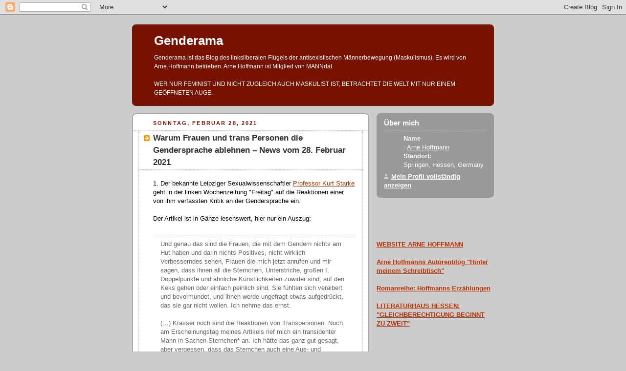

--- FILE ---
content_type: text/html; charset=UTF-8
request_url: https://genderama.blogspot.com/2021/02/
body_size: 61289
content:
<!DOCTYPE html PUBLIC "-//W3C//DTD XHTML 1.0 Strict//EN" "http://www.w3.org/TR/xhtml1/DTD/xhtml1-strict.dtd">



<html xmlns="http://www.w3.org/1999/xhtml" xml:lang="en" lang="en">

<head>
  <title>Genderama: Februar 2021</title>

  <script type="text/javascript">(function() { (function(){function b(g){this.t={};this.tick=function(h,m,f){var n=f!=void 0?f:(new Date).getTime();this.t[h]=[n,m];if(f==void 0)try{window.console.timeStamp("CSI/"+h)}catch(q){}};this.getStartTickTime=function(){return this.t.start[0]};this.tick("start",null,g)}var a;if(window.performance)var e=(a=window.performance.timing)&&a.responseStart;var p=e>0?new b(e):new b;window.jstiming={Timer:b,load:p};if(a){var c=a.navigationStart;c>0&&e>=c&&(window.jstiming.srt=e-c)}if(a){var d=window.jstiming.load;
c>0&&e>=c&&(d.tick("_wtsrt",void 0,c),d.tick("wtsrt_","_wtsrt",e),d.tick("tbsd_","wtsrt_"))}try{a=null,window.chrome&&window.chrome.csi&&(a=Math.floor(window.chrome.csi().pageT),d&&c>0&&(d.tick("_tbnd",void 0,window.chrome.csi().startE),d.tick("tbnd_","_tbnd",c))),a==null&&window.gtbExternal&&(a=window.gtbExternal.pageT()),a==null&&window.external&&(a=window.external.pageT,d&&c>0&&(d.tick("_tbnd",void 0,window.external.startE),d.tick("tbnd_","_tbnd",c))),a&&(window.jstiming.pt=a)}catch(g){}})();window.tickAboveFold=function(b){var a=0;if(b.offsetParent){do a+=b.offsetTop;while(b=b.offsetParent)}b=a;b<=750&&window.jstiming.load.tick("aft")};var k=!1;function l(){k||(k=!0,window.jstiming.load.tick("firstScrollTime"))}window.addEventListener?window.addEventListener("scroll",l,!1):window.attachEvent("onscroll",l);
 })();</script><meta http-equiv="Content-Type" content="text/html; charset=UTF-8" />
<meta name="generator" content="Blogger" />
<link rel="icon" type="image/vnd.microsoft.icon" href="https://www.blogger.com/favicon.ico"/>
<link rel="alternate" type="application/atom+xml" title="Genderama - Atom" href="https://genderama.blogspot.com/feeds/posts/default" />
<link rel="alternate" type="application/rss+xml" title="Genderama - RSS" href="https://genderama.blogspot.com/feeds/posts/default?alt=rss" />
<link rel="service.post" type="application/atom+xml" title="Genderama - Atom" href="https://www.blogger.com/feeds/9078730/posts/default" />
<link rel="stylesheet" type="text/css" href="https://www.blogger.com/static/v1/v-css/1601750677-blog_controls.css"/>
<link rel="stylesheet" type="text/css" href="https://www.blogger.com/dyn-css/authorization.css?targetBlogID=9078730&zx=2814c262-079c-4a5f-ac22-96d876e58b2f"/>


  <style type="text/css">
/*
-----------------------------------------------
Blogger Template Style
Name:     Rounders 2
Designer: Douglas Bowman
URL:      www.stopdesign.com
Date:     27 Feb 2004
----------------------------------------------- */


body {
  background:#ccc;
  margin:0;
  padding:20px 10px;
  text-align:center;
  font:x-small/1.5em "Trebuchet MS",Verdana,Arial,Sans-serif;
  color:#333;
  font-size/* */:/**/small;
  font-size: /**/small;
  }


/* Page Structure
----------------------------------------------- */
/* The images which help create rounded corners depend on the 
   following widths and measurements. If you want to change 
   these measurements, the images will also need to change.
   */
#content {
  width:740px;
  margin:0 auto;
  text-align:left;
  }
#main {
  width:485px;
  float:left;
  background:#fff url("//www.blogblog.com/rounders2/corners_main_bot.gif") no-repeat left bottom;
  margin:15px 0 0;
  padding:0 0 10px;
  color:#000;
  font-size:97%;
  line-height:1.5em;
  }
#main2 {
  float:left;
  width:100%;
  background:url("//www.blogblog.com/rounders2/corners_main_top.gif") no-repeat left top;
  padding:10px 0 0;
  }
#main3 {
  background:url("//www.blogblog.com/rounders2/rails_main.gif") repeat-y;
  padding:0;
  }
#sidebar {
  width:240px;
  float:right;
  margin:15px 0 0;
  font-size:97%;
  line-height:1.5em;
  }


/* Links
----------------------------------------------- */
a:link {
  color:#b30;
  }
a:visited {
  color:#666;
  }
a:hover {
  color:#c63;
  }
a img {
  border-width:0;
  }


/* Blog Header
----------------------------------------------- */
#header {
  background:#710 url("//www.blogblog.com/rounders2/corners_cap_top.gif") no-repeat left top;
  margin:0 0 0;
  padding:8px 0 0;
  color:#fff;
  }
#header div {
  background:url("//www.blogblog.com/rounders2/corners_cap_bot.gif") no-repeat left bottom;
  padding:0 15px 8px;
  }
#blog-title {
  margin:0;
  padding:10px 30px 5px;
  font-size:200%;
  line-height:1.2em;
  }
#blog-title a {
  text-decoration:none;
  color:#fff;
  }
#description {
  margin:0;
  padding:5px 30px 10px;
  font-size:94%;
  line-height:1.5em;
  }


/* Posts
----------------------------------------------- */
.date-header {
  margin:0 28px 0 43px;
  font-size:85%;
  line-height:2em;
  text-transform:uppercase;
  letter-spacing:.2em;
  color:#810;
  }
.post {
  margin:.3em 0 25px;
  padding:0 13px;
  border:1px dotted #bbb;
  border-width:1px 0;
  }
.post-title {
  margin:0;
  font-size:135%;
  line-height:1.5em;
  background:url("//www.blogblog.com/rounders2/icon_arrow.gif") no-repeat 10px .5em;
  display:block;
  border:1px dotted #bbb;
  border-width:0 1px 1px;
  padding:2px 14px 2px 29px;
  color:#333;
  }
a.title-link, .post-title strong {
  text-decoration:none;
  display:block;
  }
a.title-link:hover {
  background-color:#eee;
  color:#000;
  }
.post-body {
  border:1px dotted #bbb;
  border-width:0 1px 1px;
  border-bottom-color:#fff;
  padding:10px 14px 1px 29px;
  }
html>body .post-body {
  border-bottom-width:0;
  }
.post p {
  margin:0 0 .75em;
  }
p.post-footer {
  background:#eee;
  margin:0;
  padding:2px 14px 2px 29px;
  border:1px dotted #bbb;
  border-width:1px;
  border-bottom:1px solid #eee;
  font-size:100%;
  line-height:1.5em;
  color:#666;
  text-align:right;
  }
html>body p.post-footer {
  border-bottom-color:transparent;
  }
p.post-footer em {
  display:block;
  float:left;
  text-align:left;
  font-style:normal;
  }
a.comment-link {
  /* IE5.0/Win doesn't apply padding to inline elements,
     so we hide these two declarations from it */
  background/* */:/**/url("//www.blogblog.com/rounders2/icon_comment.gif") no-repeat 0 45%;
  padding-left:14px;
  }
html>body a.comment-link {
  /* Respecified, for IE5/Mac's benefit */
  background:url("//www.blogblog.com/rounders2/icon_comment.gif") no-repeat 0 45%;
  padding-left:14px;
  }
.post img {
  margin:0 0 5px 0;
  padding:4px;
  border:1px solid #ccc;
  }
blockquote {
  margin:.75em 0;
  border:1px dotted #ccc;
  border-width:1px 0;
  padding:5px 15px;
  color:#666;
  }
.post blockquote p {
  margin:.5em 0;
  }


/* Comments
----------------------------------------------- */
#comments {
  margin:-25px 13px 0;
  border:1px dotted #ccc;
  border-width:0 1px 1px;
  padding:20px 0 15px 0;
  }
#comments h4 {
  margin:0 0 10px;
  padding:0 14px 2px 29px;
  border-bottom:1px dotted #ccc;
  font-size:120%;
  line-height:1.4em;
  color:#333;
  }
#comments-block {
  margin:0 15px 0 9px;
  }
.comment-data {
  background:url("//www.blogblog.com/rounders2/icon_comment.gif") no-repeat 2px .3em;
  margin:.5em 0;
  padding:0 0 0 20px;
  color:#666;
  }
.comment-poster {
  font-weight:bold;
  }
.comment-body {
  margin:0 0 1.25em;
  padding:0 0 0 20px;
  }
.comment-body p {
  margin:0 0 .5em;
  }
.comment-timestamp {
  margin:0 0 .5em;
  padding:0 0 .75em 20px;
  color:#666;
  }
.comment-timestamp a:link {
  color:#666;
  }
.deleted-comment {
  font-style:italic;
  color:gray;
  }


/* Profile
----------------------------------------------- */
#profile-container {
  background:#999 url("//www.blogblog.com/rounders2/corners_prof_bot.gif") no-repeat left bottom;
  margin:0 0 15px;
  padding:0 0 10px;
  color:#fff;
  }
#profile-container h2 {
  background:url("//www.blogblog.com/rounders2/corners_prof_top.gif") no-repeat left top;
  padding:10px 15px .2em;
  margin:0;
  border-width:0;
  font-size:115%;
  line-height:1.5em;
  color:#fff;
  }
.profile-datablock {
  margin:0 15px .5em;
  border-top:1px dotted #ccc;
  padding-top:8px;
  }
.profile-img {display:inline;}
.profile-img img {
  float:left;
  margin:0 10px 5px 0;
  border:4px solid #ccc;
  }
.profile-data strong {
  display:block;
  }
#profile-container p {
  margin:0 15px .5em;
  }
#profile-container .profile-textblock {
  clear:left;
  }
#profile-container a {
  color:#fff;
  }
.profile-link a {
  background:url("//www.blogblog.com/rounders2/icon_profile.gif") no-repeat 0 .1em;
  padding-left:15px;
  font-weight:bold;
  }
ul.profile-datablock {
  list-style-type:none;
  }


/* Sidebar Boxes
----------------------------------------------- */
.box {
  background:#fff url("//www.blogblog.com/rounders2/corners_side_top.gif") no-repeat left top;
  margin:0 0 15px;
  padding:10px 0 0;
  color:#666;
  }
.box2 {
  background:url("//www.blogblog.com/rounders2/corners_side_bot.gif") no-repeat left bottom;
  padding:0 13px 8px;
  }
.sidebar-title {
  margin:0;
  padding:0 0 .2em;
  border-bottom:1px dotted #fa0;
  font-size:115%;
  line-height:1.5em;
  color:#333;
  }
.box ul {
  margin:.5em 0 1.25em;
  padding:0 0px;
  list-style:none;
  }
.box ul li {
  background:url("//www.blogblog.com/rounders2/icon_arrow_sm.gif") no-repeat 2px .25em;
  margin:0;
  padding:0 0 3px 16px;
  margin-bottom:3px;
  border-bottom:1px dotted #eee;
  line-height:1.4em;
  }
.box p {
  margin:0 0 .6em;
  }


/* Footer
----------------------------------------------- */
#footer {
  clear:both;
  margin:0;
  padding:15px 0 0;
  }
#footer div {
  background:#710 url("//www.blogblog.com/rounders2/corners_cap_top.gif") no-repeat left top;
  padding:8px 0 0;
  color:#fff;
  }
#footer div div {
  background:url("//www.blogblog.com/rounders2/corners_cap_bot.gif") no-repeat left bottom;
  padding:0 15px 8px;
  }
#footer hr {display:none;}
#footer p {margin:0;}
#footer a {color:#fff;} 
  </style>


<meta name='google-adsense-platform-account' content='ca-host-pub-1556223355139109'/>
<meta name='google-adsense-platform-domain' content='blogspot.com'/>
<!-- --><style type="text/css">@import url(//www.blogger.com/static/v1/v-css/navbar/3334278262-classic.css);
div.b-mobile {display:none;}
</style>

</head>



<body><script type="text/javascript">
    function setAttributeOnload(object, attribute, val) {
      if(window.addEventListener) {
        window.addEventListener('load',
          function(){ object[attribute] = val; }, false);
      } else {
        window.attachEvent('onload', function(){ object[attribute] = val; });
      }
    }
  </script>
<div id="navbar-iframe-container"></div>
<script type="text/javascript" src="https://apis.google.com/js/platform.js"></script>
<script type="text/javascript">
      gapi.load("gapi.iframes:gapi.iframes.style.bubble", function() {
        if (gapi.iframes && gapi.iframes.getContext) {
          gapi.iframes.getContext().openChild({
              url: 'https://www.blogger.com/navbar/9078730?origin\x3dhttps://genderama.blogspot.com',
              where: document.getElementById("navbar-iframe-container"),
              id: "navbar-iframe"
          });
        }
      });
    </script>



<!-- Begin #content - Centers all content and provides edges for floated columns -->

<div id="content">



<!-- Blog Header -->

<div id="header"><div>

  <h1 id="blog-title">
    
	Genderama
	
  </h1>
  <p id="description">Genderama ist das Blog des linksliberalen Flügels der antisexistischen Männerbewegung (Maskulismus). Es wird von Arne Hoffmann betrieben. Arne Hoffmann ist Mitglied von MANNdat.
<br><br>
WER NUR FEMINIST UND NICHT ZUGLEICH AUCH MASKULIST IST, BETRACHTET DIE WELT MIT NUR EINEM GEÖFFNETEN AUGE.
</p>

</div></div>





<!-- Begin #main - Contains main-column blog content -->

<div id="main"><div id="main2"><div id="main3">



    
  <h2 class="date-header">Sonntag, Februar 28, 2021</h2>
  

         <!-- Begin .post -->

  <div class="post"><a name="4635272635153590178"></a>

     
	 
    <h3 class="post-title">
	 Warum Frauen und trans Personen die Gendersprache ablehnen – News vom 28. Februar 2021
    </h3>
	 
    

    <div class="post-body">

      <p>
      <div style="clear:both;"></div>1. Der bekannte Leipziger Sexualwissenschaftler <a href= https://www.freitag.de/autoren/der-freitag/der-phallus-traeger-denkt-nach>Professor Kurt Starke</a> geht in der linken Wochenzeitung "Freitag" auf die Reaktionen einer von ihm verfassten Kritik an der Gendersprache ein. 
<br /><br />
Der Artikel ist in Gänze lesenswert, hier nur ein Auszug:
<br /><br />
<blockquote>Und genau das sind die Frauen, die mit dem Gendern nichts am Hut haben und darin nichts Positives, nicht wirklich Verbesserndes sehen, Frauen die mich jetzt anrufen und mir sagen, dass ihnen all die Sternchen, Unterstriche, großen I, Doppelpunkte und ähnliche Künstlichkeiten zuwider sind, auf den Keks gehen oder einfach peinlich sind. Sie fühlten sich veralbert und bevormundet, und ihnen werde ungefragt etwas aufgedrückt, das sie gar nicht wollen. Ich nehme das ernst.
<br /><br />
(…) Krasser noch sind die Reaktionen von Transpersonen. Noch am Erscheinungstag meines Artikels rief mich ein transidenter Mann in Sachen Sternchen* an. Ich hätte das ganz gut gesagt, aber vergessen, dass das Sternchen auch eine Aus- und Abgrenzung sei. Nicht jede Markierung sei harmlos, was man aus der deutschen Geschichte mit dem gelben Stern wissen müsste. Da erschrak ich richtig. Inzwischen habe ich von Fachleuten, die sich mit Transidenten auskennen, erfahren, dass diese das Sternchen vehement ablehnen: Ich bin ich und kein Sternchen, ich fühle mich als Mann (als Frau) und nicht als Sternchen. Die Sternchenform folgt eben nicht der Realität, nicht der Haltung der Betroffenen, sondern ist weit davon entfernt und gekünstelt.
<br /><br />
(…) Viele Gendern-Aktivistinnen betonen, sie machten nur Vorschläge, sie wollten keinen Zwang. Die Wirklichkeit sieht anders aus. Behörden, Betriebe, Vereine, Verlage verordnen das Gendern und Einzelpersonen von hohem Status auch. Eine Professorin schrieb: „Bei Hausarbeiten an der Uni verlange ich, dass die Studierenden gendern.“ Das habe sich trotz erheblicher Widerstände auch durchgesetzt. Was ist das? Eine Hausarbeit als unterwürfiges Bekenntnis? Die Durchsetzung der eigenen Ideologie kraft des Amtes?
<br /><br />
Ein Journalist sagte mir: "Wenn ich einen Artikel über die grauenhafte Situation von weiblichen Arbeitskräften schreibe, habe ich die freie Wahl: Entweder ich gendere, und er wird gedruckt oder ich gendere nicht, dann wird er nicht gedruckt. Das Gendern wird zum entscheidenden Kriterium, nicht die Qualität des Artikels, und der beschriebene Zustand auch nicht."
<br /><br />
(…) Die meisten Mails zu meinem Artikel habe ich von Frauen erhalten. Männer sind zurückhaltender und resignativer. Die Frauen zeigen sich erleichtert, dass "endlich mal einer" das sagt, was sie schon lange denken. Sie seien empört darüber, dass ihnen von irgendwelchen Leuten etwas aufgedrückt wird, was für sie albern und peinlich sei.</blockquote>
<br /><br />
<br /><br />
2. Horst Seehofer möchte frauenfeindliche Straftaten gesondert erfassen, berichtet "Die Zeit":
<br /><br />
<blockquote>Zuletzt hatte sich das Bundesinnenministerium noch dagegen ausgesprochen. Nun aber sollen frauenfeindlich motivierte Taten in der Kriminalstatistik sichtbar werden.</blockquote>
<br /><br />
<a href= https://www.zeit.de/gesellschaft/2021-02/kriminalstatistik-horst-seehofer-frauenfeindliche-straftaten-sichtbarkeit>Hier</a> geht es weiter.
<br /><br />
"Ich dachte Gleichberechtigung heisst das Ziel" wendet der erste Kommentator schüchtern ein, wird aber sofort mit einer Reihe von pfiffigen Erwiderungen wie "Bei Ihnen sollte das Ziel Nachdenken heissen" rundgemacht. Da ist dann bezeichnenderweise auch keiner der "Zeit"-Zensoren aktiv, die solche Kommentare, wenn sie aus dem antisexistischen Lager kommen, sonst gerne mit ""Entfernt. Bitte verzichten Sie auf Polemik. Danke, die Redaktion" ersetzen.
<br /><br />
<br /><br />
3. <a href= https://allesevolution.wordpress.com/2021/02/28/wolfgang-thierse-wie-viel-identitat-vertragt-die-gesellschaft-identitatspolitik-darf-nicht-zum-grabenkampf-werden-der-den-gemeinsinn-zerstort-wir-brauchen-eine-neue-solidaritat>Christian Schmidt kommentiert</a> den <a href= https://www.thierse.de/startseite-meldungen/22-februar-2021 >FAZ-Artikel Wolfgang Thierses</a>, der seinem vorgestern auf Genderama verlinkten Interview mit dem Deutschlandfunk zugrunde lag.
<br /><br />
<a href= https://twitter.com/LucasSchoppe1/status/1365955606817996801/photo/1>Viele Reaktionen auf Thierses Positionen waren nicht sehr erwachsen.</a> Unterstützung erhält Thierse inzwischen von Gesine Schwan (SPD) in der <a href= https://www.sueddeutsche.de/kultur/wolfgang-thierse-spd-debatte-gesine-schwan-gender-1.5219164?reduced=true>Süddeutschen Zeitung</a> (Bezahlschranke). Schwan kritisiert in ihrem Artikel 
<br /><br />
<blockquote>gegeneinander abgeschottete Communitys, also kollektive Identitäten, die mit ihrer feindseligen Abschottung nach außen über Feindbilder nur ihre jeweils eigene innere Zerrissenheit verdecken. Kollektive Identitäten oder identitäre Kollektive – egal ob sie sich als rechts oder links begreifen – verstehen andere nicht und: Sie wollen andere auch nicht verstehen. Sie wollen sich "fassungslos" über deren "Abartigkeit" empören. So wird die Auseinandersetzung durch moralische Verurteilung vergiftet und Verständigung unmöglich.
</blockquote>
<br /><br />
Das ist, nebenbei bemerkt, eine wunderbar prägnante Analyse des Umgangs mit Männerrechtlern, also Antimaskulismus.
<br /><br />
(Mit "Antimaskulismus" werden auf Genderama Gegenbewegungen zu maskulistischen, emanzipatorischen Forderungen von Männern im Bereich der Geschlechterpolitik bezeichnet. Von Antimaskulismus lässt sich sprechen, wenn mit einem homogenen Feindbild gearbeitet wird und keine inhaltliche Auseinandersetzung mit maskulistischen Forderungen stattfindet. Antimaskulismus ist nicht gleichbedeutend mit jeder Form von Sexismus, baut aber auf dieser Form von Diskriminierung auf.)
<br /><br />
<br /><br />
4. Joe Bidens Alma Mater, der Universität von Delaware, <a href= https://thefederalist.com/2021/02/18/bidens-alma-mater-bans-men-from-posts-and-scholarships-just-for-being-men/>wird die Diskriminierung von Männern vorgeworfen</a>.
<br /><br />
<br /><br />
5. Der Psychologe Aman Siddiqi (Chicago) hat seine Dissertation online gestellt: <a href= https://search.proquest.com/openview/18ff860071ff793d5240c7040a00d4d9/1?cbl=18750&diss=y&loginDisplay=true&pq-origsite=gscholar>"A Clinical Guide to Discussing Prejudice Against Men"</a>.
<br /><br />
<br /><br />
6. Off-topic: Ich lese gerade Sebastian Wessels Buch <a href= https://www.amazon.de/Schatten-guter-Absichten-postmoderne-Rassendenkens/dp/B08T85ZKW3>"Im Schatten guter Absichten"</a>, das sich nicht mit Gender- sondern mit Antirassismus-Politik beschäftigt und kann es sehr empfehlen.
<br /><br />
<div style="clear:both; padding-bottom:0.25em"></div>
    </p>

    </div>
    <p class="post-footer">
      <em>posted by Arne Hoffmann @ <a href="http://genderama.blogspot.com/2021/02/warum-frauen-und-trans-personen-die.html" title="permanent link">Februar 28, 2021</a></em> &nbsp;

        <span class="item-control blog-admin pid-1426281954"><a style="border:none;" href="https://www.blogger.com/post-edit.g?blogID=9078730&postID=4635272635153590178&from=pencil" title="Post bearbeiten"><img class="icon-action" alt="" src="https://resources.blogblog.com/img/icon18_edit_allbkg.gif" height="18" width="18"></a></span>
    </p>

    </div>

  <!-- End .post -->

    <!-- Begin #comments -->

 

  <!-- End #comments -->



    
  <h2 class="date-header">Samstag, Februar 27, 2021</h2>
  

         <!-- Begin .post -->

  <div class="post"><a name="4281883718623399618"></a>

     
	 
    <h3 class="post-title">
	 Gesetz gegen Gendern: Französische Parlamentarier wollen Gender-Wörter verbieten – News vom 27. Februar 2021
    </h3>
	 
    

    <div class="post-body">

      <p>
      <div style="clear:both;"></div>1. <blockquote>Frankreich will seinen Staatsbediensteten möglicherweise die Verwendung von Gender-Wörtern im Schriftlichen verbieten. Gendern erschwere das Erlernen der französischen Sprache, verstoße gegen geltende Grammatik und führe zu Verwirrung. Die Gesetzesinitiative stammt von Parlamentarier François Jolivet und [wird von] weiteren 60 Parlamentariern unterstützt. Zur Frage, ob der Gesetzentwurf die Chance auf eine Mehrheit hat, gibt es unterschiedliche Angaben.</blockquote>
<br /><br />
<a href= https://www.rtf1.de/news.php?id=28495>Hier</a> geht es weiter.
<br /><br />
<br /><br />
2. Wenn es bei uns nach Mehrheiten ginge, hätte das feministische Deutsch auch hierzulande keine Chance: <a href= https://www.handelsblatt.com/dpa/arbeit-nur-14-prozent-geben-klares-ja-zu-gendergerechter-sprache/26955864.html>In Deutschland geben lediglich 14 Prozent ein klares Ja zu gegenderter Sprache ab.</a> 36 Prozent sind laut einer aktuellen Umfrage klar dagegen, 41 Prozent unschlüssig und zehn Prozent ist das Thema egal.
<br /><br />
<br /><br />
3. Professor Oliver Günther – Präsident der Universität Potsdam und Vizepräsident für Governance, Lehre und Studium der Hochschulrektorenkonferenz – spricht sich gegen das sogenannte De-Platforming aus, also missliebige Ansichten in der politischen Debatte zu unterdrücken. Diese Methode wurde und wird immer wieder auch gegen Männerrechtler gefordert beziehungsweise betrieben, weshalb wir im medialen und akademischen Diskurs kaum eine Stimme haben.
<br /><br />
Professor Günther erklärt hierzu in einem <a href= https://www.zeit.de/2021/09/streitkultur-universitaeten-wissensaustausch-no-platforming-wissenschaft>Gastbeitrag für "Die Zeit"</a>:
<br /><br />
<blockquote>Zu den Aufgaben moderner Universitäten gehören nicht nur Forschung und Lehre; als Teil der Zivilgesellschaft müssen sie auch Orte des offenen intellektuellen Austauschs sein. Dies erfordert Mut zur Kontroverse und die Etablierung einer Streitkultur. Nur so können wir Hochschulen unserer Verpflichtung nachkommen, unseren Studierenden aufklärerische Werte zu vermitteln. Nur so können wir populistischen und fundamentalistischen Tendenzen die Stirn bieten, die sich allmählich verbreiten und schleichend verstärken. Jede Einschränkung des offenen Meinungsaustauschs, egal aus welcher politischen Richtung sie betrieben wird, ist ein Schritt in Richtung Abgrund.</blockquote>
<br /><br />
Der Beitrag ist in Gänze lesenswert.
<br /><br />
<br /><br />
5. <a href= https://www.zeit.de/2021/09/pressefreiheit-journalismus-gesellschaft-spaltung-politik/komplettansicht>Giovanni di Lorenzo</a> fordert in der "Zeit" eine Rückkehr des Journalismus zu Fairness und Sachlichkeit. Warum? Nun:
<br /><br />
<blockquote>Zu dramatisch sind die Probleme der Branche, der fast überall Auflagen und Einnahmen wegbrechen, deren Stärken oft weggespart werden, deren Glaubwürdigkeit und Unabhängigkeit vielerorts attackiert werden.</blockquote>
<br /><br />
Bei der "taz" allerdings kommt man mit dem Thema "mehr Fairness und Sachlichkeit im Journalismus" so gar nicht klar, weshalb man dort mit dem spöttischen Artikel <a href= https://taz.de/Cancel-Culture/!5752229>"Lieber alter, weißer Mann"</a> zeigt, dass man an einer Sachdebatte nicht das geringste Interesse hat. Um einen <a href= https://allesevolution.wordpress.com/2021/02/26/ablehnung-einer-kritik-aufgrund-der-gruppenzugehorigkeit-des-kritikers/#comment-609887>Leserkommentar</a> zu zitieren: "Das Äquivalent dazu wäre, Feministinnen zu sagen, dass die nur mal wieder richtig durchgefickt werden müssen." 
<br /><br />
<br /><br />
6. Die <a href= https://www.wiwo.de/unternehmen/handel/true-fruits-gillette-vorwerk-mercedes-die-groessten-pr-flops-neben-ritter-sport/26932034.html>Wirtschaftswoche</a> blickt zurück auf die größten Werbeflops der letzten Jahre und erinnert daran, warum mangelnder Respekt vor der Hälfte der Bevölkerung keine so richtig tolle Idee ist:
<br /><br />
<blockquote>Jahrzehntelang konzentrierte sich die Firma Gillette auf nichts anderes als ihre Rasierklingen. Die Werbung altbacken bis rätselhaft – was "das Beste im Mann" sein soll, erschloss sich im Zusammenhang mit Gesichtsbehaarung nicht jedem. Dann schlug es 2019, und Gillette ging auch im Zuge der MeToo-Debatten plötzlich neue Werbe-Wege. In einem Spot der australischen Regisseurin Kim Gehrig prangerte die Marke Männlichkeits-Stereotype an – Männer, die Frauen hinterherpfeifen; Jungs, die sich prügeln, und Väter, die ihnen wohlwollend dabei zusehen: "Boys will be boys." Viele Stammkunden reagierten empört, Rasierer landeten im Klo, in kurzer Zeit wurde der Spot bei YouTube 30 Millionen Mal angesehen – zwei Drittel der Betrachter lehnten ihn ab. Ein gutes halbes Jahr nach der ersten Ausstrahlung des Spots nahm Konzernmutter Procter & Gamble wegen Gillette eine Abschreibung in Höhe von acht Milliarden Dollar vor.</blockquote>
<br /><br />
Schön, dass diese kleine Lektion heute noch unvergessen ist.
<br /><br />
<div style="clear:both; padding-bottom:0.25em"></div>
    </p>

    </div>
    <p class="post-footer">
      <em>posted by Arne Hoffmann @ <a href="http://genderama.blogspot.com/2021/02/gesetz-gegen-gendern-franzosische.html" title="permanent link">Februar 27, 2021</a></em> &nbsp;

        <span class="item-control blog-admin pid-1426281954"><a style="border:none;" href="https://www.blogger.com/post-edit.g?blogID=9078730&postID=4281883718623399618&from=pencil" title="Post bearbeiten"><img class="icon-action" alt="" src="https://resources.blogblog.com/img/icon18_edit_allbkg.gif" height="18" width="18"></a></span>
    </p>

    </div>

  <!-- End .post -->

    <!-- Begin #comments -->

 

  <!-- End #comments -->



    
  <h2 class="date-header">Freitag, Februar 26, 2021</h2>
  

         <!-- Begin .post -->

  <div class="post"><a name="3472129795019206975"></a>

     
	 
    <h3 class="post-title">
	 Wolfgang Thierse (SPD): "Ich werde als alter weißer Mann beschimpft" – News vom 26. Februar 2021
    </h3>
	 
    

    <div class="post-body">

      <p>
      <div style="clear:both;"></div>1. <a href= https://de.wikipedia.org/wiki/Wolfgang_Thierse>Wolfgang Thierse</a> (SPD), vormals Bürgerrechtler in der DDR und später Bundestagspräsident im wiedervereinigten Deutschland, hat sich in einem Artikel für die Frankfurter Allgemeine (Bezahlschranke) sowie in einem <a href= https://www.deutschlandfunk.de/wolfgang-thierse-spd-ueber-identitaetspolitik-ziemlich.694.de.html?dram%3Aarticle_id=493111>mutigen Interview mit dem Deutschlandfunk</a> zur Cancel Culture in unserer Gesellschaft geäußert. Ein Auszug aus dem insgesamt lesenswerten Gespräch mit Dirk-Oliver Heckmann:
<br /><br />
<blockquote>Thierse: Auf der einen Seite, auf der rechten Seite gibt es diejenigen, die das Nationale als die zentrale Kategorie nennen und damit Vorstellungen von Homogenität, also von Ausschließung betreiben – die Deutschen, Ausländer weg, Menschen, die andere Ansichten, andere Einstellungen haben, andere kulturelle, sexuelle Orientierungen und so weiter. Die werden befedet.
<br /><br />
Auf der anderen Seite: Menschen werden vom Diskurs ausgeschlossen an den Universitäten oder in den Medien, die unliebsame Ansichten haben, die einem nicht passen, die man ablehnt, und deswegen will man sie ausschließen. Das sind die Beobachtungen, die mich beunruhigen.
<br /><br />
Heckmann: Sie sagen, das Fragen ethnischer, geschlechtlicher und sexueller Identität dominieren, dass diese Debatten über Rassismus, Postkolonialismus und Gender heftiger und aggressiver geführt werden. Das heißt, Sie kommen zu dem Schluss, diese Debatten über Identitätspolitik, die tragen zur Spaltung der Gesellschaft bei?
<br /><br />
Thierse: Jedenfalls in der Art, wie sie geführt werden. Sehen Sie, mein Text ist ja ein Appell, mehr Anstrengungen für Gemeinsamkeit zu übernehmen, das Gemeinsame immer neu im Verschiedenen, ohne die Vielfalt beseitigen zu wollen, sondern Vielfalt kann nur friedlich und produktiv gelebt werden, wenn wir fundamentale Gemeinsamkeiten haben. Dieser Appell hat zu einem Shitstorm geführt. Ich werde als reaktionär beschimpft, als Mann mit neurechtem Sprech, gewissermaßen AfD-Positionen. Vom Schwulen- und Lesbenverband wird das getrieben. Mir wird vorgehalten, das sind ja die Ansichten eines alten weißen Mannes mit heterosexueller Orientierung, heteronormativer Orientierung. Da erleben Sie genau das. Eine Ansicht, die einem nicht passt, die wird identitär zurückgewiesen. Mein Alter, meine "Rasse", mein Geschlecht, meine sexuelle Orientierung – also ist die Sache erledigt. Man muss sich mit der Ansicht nicht befassen. Man kann sie einfach ablegen, weil sie so von einem Menschen, der ja immer definiert ist mit einer bestimmten Identität, vorgetragen worden ist.
<br /><br />
(…) Heckmann: Aber sehen Sie keinen Unterschied zwischen Identitätspolitik, die von rechts betrieben wird, und der von links?
<br /><br />
Thierse: Ohne Zweifel sehe ich den. Die Identitätspolitik von rechts ist eine Politik, die zu Ausschließung, zu Hass, ja zu Gewalt führt. Und die Identitätspolitik von links führt, wenn sie weiter so einseitig und in dieser Radikalität betrieben wird, zu Cancel Culture. Das heißt, man will sich nicht mehr mit Leuten auseinandersetzen, diskutieren, den Diskurs führen, die Ansichten haben, die einem nicht passen. Das ist ziemlich demokratiefremd und, wenn ich das sagen darf, demokratiefeindlich. Eine pluralistische Gesellschaft kann nur funktionieren, wenn in ihr die Unterschiedlichkeiten zu Wort kommen, artikuliert werden, im Gespräch miteinander sind – mit dem Ziel, die Unterschiede nicht zu verwischen, aber trotzdem auf die gemeinsamen Grundlagen des Zusammenlebens zu kommen.
<br /><br />
Heckmann: Genau auf den Punkt wollte ich zu sprechen kommen, Herr Thierse. Sie sprechen ja auch im Text von Cancel Culture, auch von Sprachanordnungen, Sprachverboten. Ist das aber nicht ein oft wiederholtes Märchen, denn in dieser Gesellschaft im Jahr 2021 kann doch nun wirklich jeder alles sagen, aber er muss natürlich auch mit Gegenrede rechnen. Wer schreibt Ihnen denn, Herr Thierse, konkret eine bestimmte Sprache vor?
<br /><br />
Thierse: Entschuldigen Sie! Inzwischen – das können Sie nachlesen – gibt es an Universitäten die selbstverständliche Anordnung, wer nicht die gendersensible Sprache lebt, der kann seine Arbeiten nicht abgeben. Die Unsicherheit, dass man nicht mehr weiß, wie man jemanden ansprechen soll, angesichts der Vielfalt von Geschlechtern, führt jedenfalls nicht zu einer Erleichterung von Kommunikation. Es gibt Verwaltungsanordnungen in unterschiedlichen Städten, wie die Sprache zu sein hat, damit man die Vielfalt berücksichtigt etc. Ganz so ist es nicht, dass man, wie ich ja meine, Vertrauen auf die Entwicklung der Sprache hat, die sich ständig ändert, sondern das geschieht schon auch auf dem Verordnungswege, auf dem Wege von Anordnungen. Dem müssen sich nicht alle beugen, aber wer sich dem nicht beugt, muss auch damit rechnen, dass er Konsequenzen zu tragen hat.
<br /><br />
Heckmann: Auch wir hier im Deutschlandfunk diskutieren übrigens intern auch durchaus über geschlechtergerechte oder sogenannte gendersensible Sprache. Die einen sagen, es darf niemand ausgeschlossen werden in dem, was wir sagen. Die anderen sagen, das trägt eher zur Spaltung bei und zu weniger Zusammenhalt, zu der uns ja auch unser Staatsvertrag verpflichtet. Wie sehen Sie das?
<br /><br />
Thierse: Ich glaube schon, dass bei der Radikalisierung dieser Forderung das eher zur Spaltung beiträgt. Wissen Sie, es wird inzwischen ein Stil sichtbar, dass derjenige, der sagt, ich bin betroffen, ich fühle mich ausgeschlossen, ich empfinde mich als Opfer, dass der schon recht hat. Aber unsere Tradition seit der Aufklärung ist doch die, nicht die Betroffenheit, nicht das subjektive Empfinden darf entscheidend sein, sondern das vernünftig begründende Argument, das muss uns miteinander verbinden, das muss den Diskurs strukturieren. Denn sonst ist klar: Thierse ist ein alter weißer heterosexueller Mann. Seine Ansichten sind so definiert und damit ist der Fall erledigt. Da wird gar nicht mehr hingehört, welche Argumente hat er denn, welche Erfahrungen formuliert er, welche Vorschläge macht er, was ist das Ziel seines Redens, sondern es ist definiert durch Herkunft, durch Identität, und dann kann man sagen, nein, das ist nicht meine, meine ist anders, ich fühle mich benachteiligt, also habe ich recht.</blockquote>
<br /><br />
Es ist klar, dass der Deutschlandfunk dieses Interview nicht einfach stehen lassen, sondern zügig eine <a href= https://www.deutschlandfunk.de/kommentare-und-themen-der-woche.719.de.html?drbm:date=2021-02-25>empörte Erwiderung</a> dagegen setzen musste, der zufolge man gegen die Privilegien "weißer. heterosexueller, patriarchal geprägter Menschen" vorgehen müsse.
<br /><br />
Auch auf <a href= https://twitter.com/hashtag/Thierse?src=hashtag_click>Twitter</a> wird Wolfgang Thierse teils heftig für seine Positionen kritisiert. Manch einer bewertet sie als Anzeichen für den Niedergang der SPD: Während Sozialdemokraten sich früher für die Unterdrückten eingesetzt hätten, kämpften dort heute die weißen Männer für ihre Vorherrschaft. Andere Menschen verteidigen Thierse und argumentieren, die scharfen Reaktionen auf seine Meinungsäußerung bewiesen, wie richtig er damit liege.
<br /><br />
In meinem Buch <a href= https://www.amazon.de/Feindbild-wei%C3%9Fe-M%C3%A4nner-rassistische-identit%C3%A4tspolitischen-ebook/dp/B07X8JT28Y>"Feindbild weiße Männer"</a> habe ich mich ausführlicher mit den von Thierse angesprochenen Problemen beschäftigt.
<br /><br />
<br /><br />
2. Der Deutsche Bundestag hat gestern über <a href= https://www.nzz.ch/international/der-bundestag-streitet-ueber-gleichberechtigung-in-den-medien-ld.1603800> mehr Gleichstellung in den Medien</a> beraten:
<br /><br />
<blockquote>Die grosse Koalition aus CDU, CSU, SPD hatte einen Antrag eingebracht, um die "Geschlechtergerechtigkeit in Kultur und Medien zu verwirklichen". Schon das überraschte. Schliesst die Union endgültig ihren Frieden mit der einst heftig bekämpften Quote? Die Namen der Fraktionsvorsitzenden Ralph Brinkhaus und Alexander Dobrindt stehen unter der Drucksache 19/26893.
<br /><br />
(…) Die Befürworter des Antrags machten sich das Motto der Auftaktrednerin zunutze, der CDU-Abgeordneten Elisabeth Motschmann: "Zahlen lügen nicht." Motschmann hatte die Talkshow-Auftritte des SPD-Politikers und Arztes Karl Lauterbach in der Corona-Krise gezählt – "rund fünfzig!" – und fragte rhetorisch, ob es nicht auch weibliche Mediziner gebe und "warum die nicht auch mal eingeladen werden".</blockquote>
<br /><br />
Die Frage ist wirklich rein rhetorisch: Natürlich haben sich auch Frauen aus dem Wissenschaftsbereich wie Melanie Brinkmann, Sandra Ciesek und Mai Thi Nguyen-Kim immer wieder in den gängigen Talkrunden zu Corona geäußert. Die Omnipäsenz von Karl Lauterbach dürfte eher der Tatsache zu verschulden sein, dass er die schwärzesten Szenarien malt, was für Medien grundsätzlich interessant ist. ("If it bleeds it leads" ist ein alter Wahlspruch der Branche.)
<br /><br />
<blockquote>Nach einer halben Stunde wurde Antrag 19/26893 mit den Stimmen der Koalition angenommen. Die AfD stimmte dagegen, FDP, Linkspartei und Grüne enthielten sich. Damit hat das Parlament die Bundesregierung aufgefordert, für Geschlechtergerechtigkeit in Kultur und Medien zu sorgen, eine Expertinnen-Datenbank aufzubauen, Gehaltsunterschiede regelmässig zu überprüfen und auf die paritätische Besetzung von Gremien, Jurys und Rundfunkräten zu drängen.</blockquote>
<br /><br />
<br /><br />
3. Frauenministerin Giffey feiert das zehnjährige Bestehen des Bundesforums Männer. Da sich in den letzten zehn Jahren für Männer aber kaum etwas verbessert hat, möchte in den Kommentaren niemand so recht mitfeiern: weder auf <a href= https://www.facebook.com/bmfsfj/posts/1866293973521090>Facebook</a> noch auf <a href= https://twitter.com/BMFSFJ/status/1364897006230061056>Twitter</a>. Allein Feministinnen scheinen mit dem Bundesfourm glücklich zu sein.
<br /><br />
<br /><br />
4. Der Schweizer <a href= https://www.beobachter.ch/digital/erwin-kessler-siegt-vor-gericht-folgt-nun-eine-flut-von-klagen-gegen-wikipedia>"Beobachter"</a>  berichtet über die vermutlichen Folgen eines aktuellen Gerichtsurteils zu Lasten der Wikipedia:
<br /><br />
<blockquote>Laut Digital-Anwalt Martin Steiger werden diese Urteile nun weitere Personen ermutigen, den Rechtsweg gegen Wikipedia zu beschreiten. Viele, die in einem Eintrag des Online-Lexikons auftauchen, fühlten sich aufgrund einer einseitigen Darstellung verunglimpft, sagt Steiger. Ein Problem sei, dass sich Wikipedia fast ausschliesslich auf Sekundärquellen stütze und damit die Gefahr bestehe, dass mögliche Fehler übernommen werden. "Umgekehrt übernehmen viele Medien unkritisch Angaben aus Wikipedia, womit sich der Kreis schliesst."
<br /><br />
Andreas Mäckler, Herausgeber des "Schwarzbuchs Wikipedia" und Kenner der rechten Szene, geht davon aus, dass aus dieser Szene weitere Prozesse gegen Wikimedia angestrengt werden. Es gebe "Tausende Personen des öffentlichen Lebens, deren Artikel auf Wikipedia verzerrt bis hin zu Justiziabilität falsch dargestellt werden".</blockquote>
<br /><br />
Ich habe selbst einen Beitrag zu dem "Schwarzbuch Wikipedia" geleistet, da ich selbst sowie die Männerrechtsbewegung im Allgemeinen von solchen Rufschädigungen betroffen bin. In der Wikipedia werden ja viele denunziert, die in die Cancel Culture eines bestimmten identitätspolitischen Lagers passen. Insofern rechne ich damit, dass nicht nur aus der rechten Szene, sondern z.B. auch von unorthodoxen Linken und Liberalen entsprechende Prozesse vorbereitet werden.
<br /><br />
<br /><br />
5. Apropos Prozesse: <a href= https://www.dailymail.co.uk/news/article-9298685/Male-lab-worker-sues-sexual-discrimination-female-boss-told-man-up.html>In Großbritannien hat ein Labormitarbeiter seine Chefin wegen sexueller Diskriminierung verklagt.</a>
<br /><br />
<blockquote>Einem Laborarbeiter wurde erlaubt, eine Klage wegen sexueller Diskriminierung einzureichen, nachdem seine Chefin ihm angeblich gesagt hatte, er solle "seinen Mann stehen", als er einige Kisten verschob, und ihm sagte, sie stelle "keine Männer ein, weil sie weniger organisiert sind".
<br /><br />
Daniel Price sagt, er habe bei PiQ Laboratories in Ebbw Vale, Wales, unter "extremer Diskriminierung" gelitten, die zu einer "toxischen Umgebung" wurde, nachdem er angeblich bei mehreren Gelegenheiten von Gesprächen ausgeschlossen wurde.
<br /><br />
Er führt an, dass die Laborleiterin Ashleigh Knowles ihm sagte, dass er "Glück" habe, einen Job zu haben, da er ein Mann sei.
<br /><br />
Bei einer Gelegenheit soll sie ihm gesagt haben: "Du bist ein Mann und musst dir das nicht anhören".
<br /><br />
Er sagt, dass eine Reihe von Vorfällen zwischen Juni 2019 und Mai letzten Jahres in dem Lebensmitteltestlabor in Ebbw Vale, Südwales, auftrat: 'Extreme Diskriminierung von Männern am Arbeitsplatz, was zu einem toxischen Arbeitsumfeld für mich führte.'
<br /><br />
Das Arbeitsgericht in Cardiff hörte, dass Miss Knowles bei der Diskussion über eine Neueinstellung sagte: "Es wird höchstwahrscheinlich ein Mädchen sein, weil Frauen dazu neigen, im Labor besser und organisierter zu sein.
<br /><br />
Dann soll sie zu Herrn Price gesagt haben: "Sie haben Glück, dass Sie Ihren Job haben, denn alle waren schockiert, dass ein Mann eingestellt wurde - wir stellen normalerweise nur Frauen ein, weil Männer weniger organisiert sind."
<br /><br />
(…) Am 16. März 2020 weigerte er sich, Kisten zu bewegen, da er an einem Leistenbruch litt, aber Miss Knowles sagte ihm: "Steh deinen Mann und mach weiter, es sind nur ein paar Kisten".
<br /><br />
Er behauptet, sie habe daraufhin anderen Mitarbeitern erzählt, dass er sich geweigert habe, was zu einer "angespannten" Arbeitsumgebung geführt habe.
<br /><br />
Als er einmal versuchte, einen Raum zu betreten, in dem sich Miss Knowles mit einer Kollegin unterhielt, soll sie zu ihm gesagt haben: "Geh zurück an die Arbeit, wir unterhalten uns hier."
<br /><br />
Zwei Monate später, am 22. November 2019, als er erneut versuchte, das Büro zu betreten, soll Miss Knowles zu ihm gesagt haben: "Gehen Sie weg, wir reden hier über Frauenkram".
<br /><br />
Er sagt, er antwortete: "Es ist okay, ich habe drei Schwestern und bin daran gewöhnt", woraufhin sie antwortete: "Nein, Sie sind ein Mann und brauchen sich das nicht anhören."
<br /><br />
Wiederum im Januar letzten Jahres, als er versuchte, das Büro zu betreten, sagte er, dass Debbie Powell, die sich mit Miss Knowles und einer anderen Frau unterhielt, ihm sagte: "Sie sollten gehen, dieses Gespräch hat nichts mit Ihnen zu tun."
<br /><br />
Unbeirrt blieb er, beschrieb aber die Atmosphäre als "angespannt", da er seine Arbeit machte und niemand sonst mit ihm redete.
<br /><br />
Schließlich, am 26. Mai letzten Jahres, wurde ihm angeblich von Miss Knowles gesagt, als er versuchte, das Büro zu betreten: "Dieses Gespräch ist nicht für Sie bestimmt, nur für Mädchen."
<br /><br />
Zwei Tage später wurde er entlassen.</blockquote>
<br /><br />
Und jetzt zieht er vor das Arbeitsgericht. Die ersten haarigen Nutztiere wagen einen Aufstand.
<br /><br />
<br /><br />
6. Die britische Abgeordnete <a href= https://de.wikipedia.org/wiki/Amber_Rudd>Amber Rudd</a>, vormals Innenministerin und danach Ministerin für Arbeit und Soziales, erklärte in einem aktuellen Interview: <a href= https://www.heraldscotland.com/news/19115651.amber-rudd-pm-fire-men-all-female-cabinet>"Wenn ich Premierministerin wäre, würde ich alle Männer feuern und ein rein weibliches Kabinett aufstellen."</a> Sie behauptete, es sei bewiesen, dass Frauen im Allgemeinen dazu neigen, "einvernehmlicher zu arbeiten, mehr in Koalition miteinander".
<br /><br />
<br /><br />
7. Covid-19 mag entgegen anderslautender Behauptungen nicht dazu führen, dass die Emanzipation der Frau um Jahrzehnte zurückgeworfen wurde (Genderama berichtete mehrfach über Widerlegungen dieser These). Sehr wohl aber gibt es Hinweise darauf, dass die
Pandemie ein Comeback traditioneller Einstellungen begünstigt, was Geschlechterrollen angeht. Darauf zumindest lässt eine <a href= https://www.psypost.org/2021/02/people-believed-more-strongly-in-traditional-gender-roles-after-the-start-of-the-covid-19-pandemic-59780>aktuelle Studie</a> schließen:
<br /><br />
<blockquote>Eine neue Studie hat herausgefunden, dass die frühen Stadien der COVID-19-Pandemie mit einem Anstieg der Unterstützung für traditionelle Geschlechterrollen unter US-Erwachsenen zusammenfielen, was darauf hindeutet, dass der Ausbruch des Coronavirus mit einer kleinen Verschiebung in Richtung sozialer Konservatismus verbunden ist. Die Ergebnisse erscheinen im Journal of Applied Social Psychology.
<br /><br />
"Wie wir alle wissen, hat die Pandemie das Leben, an das wir gewöhnt waren, dramatisch und schnell gestört - von unseren alltäglichen persönlichen Routinen bis hin zu den tiefgreifenden und übergreifenden Abläufen der Gesellschaft. Alles wurde plötzlich unsicher", sagt Studienautor Daniel L. Rosenfeld, Doktorand an der UCLA.
<br /><br />
"Theorien aus der Evolutions- und Sozialpsychologie legen nahe, dass diese Art von Ungewissheit bedrohlich ist und - vor allem, wenn sie mit dem Risiko von Infektionskrankheiten und existenziellen Ängsten gepaart ist (z. B. die hohe Zahl der Todesopfer von COVID-19) - ein hohes Potenzial hat, Menschen sozial konservativer und traditioneller zu machen."
<br /><br />
"Wir haben also die politische Ideologie (als wie liberal vs. konservativ sich Menschen identifizieren) in unserer Forschung betrachtet, aber wir waren auch daran interessiert, einen konkreteren Bereich zu betrachten, von dem wir wissen, dass die politische Ideologie eine große Rolle spielt: die Geschlechterrollen", erklärte Rosenfeld. "Wir waren besonders daran interessiert, zu sehen, ob die Pandemie die Art und Weise verändert haben könnte, wie Menschen über Geschlecht denken, sowohl in Bezug darauf, wie sehr sie sich persönlich mit traditionellen Formen von Männlichkeit gegenüber Weiblichkeit identifizieren, als auch in Bezug darauf, wie sie denken, dass diese Geschlechterrollen diktieren, wie sich andere Menschen verhalten sollen."
<br /><br />
Die Forscher nutzten Amazon Mechanical Turk, um 2.000 erwachsene US-Teilnehmer zu ihrer politischen Ideologie, Geschlechtsrollenkonformität und Befürwortung von Geschlechterstereotypen am 25. und 26. Januar 2020 zu befragen, also vor dem Ausbruch des neuartigen Coronavirus in den Vereinigten Staaten. Von der ursprünglichen Stichprobe bestanden 695 Teilnehmer die Aufmerksamkeitsprüfung und füllten zwischen dem 19. März 2020 und dem 2. April 2020 eine Folgebefragung aus. In der Folgebefragung füllten die Teilnehmer auch ein Maß für die COVID-19-Besorgnis aus.
<br /><br />
Die Forscher fanden heraus, dass sich die selbstberichtete politische Ideologie nach dem Ausbruch von COVID-19 nicht signifikant veränderte. Allerdings berichteten die Teilnehmer, dass sie sich während der Pandemie stärker an traditionelle Geschlechterrollen hielten und traditionelle Geschlechterstereotypen stärker unterstützten als vor der Pandemie.
<br /><br />
"Das Hauptergebnis unserer Studie ist, dass die Menschen nach Beginn der Pandemie stärker an traditionelle Geschlechterrollen glaubten als vor der Pandemie", so Rosenfeld gegenüber PsyPost. "Männer identifizierten sich als maskuliner, Frauen als femininer; und die Menschen glaubten, dass von Männern erwartet wurde, sich maskuliner und von Frauen, sich femininer zu verhalten. Sobald die Pandemie begann, stimmten die Teilnehmer zum Beispiel eher zu, dass von Männern erwartet wird, dass sie mutiger und abenteuerlustiger handeln als Frauen."
<br /><br />
Es ist jedoch unklar, "basierend auf unseren Daten, warum diese Verschiebung der Geschlechterrollen im Laufe der Zeit auftrat", so Rosenfeld.
<br /><br />
Es ist möglich, dass die Pandemie Gefühle der Unsicherheit hervorgerufen hat, die die Menschen dazu brachten, sich in bestehende soziale Systeme einzufügen. Es ist auch möglich, dass die Wahrnehmung eines erhöhten Krankheitsrisikos eine Rolle spielte. Frühere Forschungen haben ergeben, dass Ekelempfindlichkeit und Angst vor Ansteckung beide mit sozialem Konservativismus verbunden sind.
<br /><br />
"Es ist auch unklar, ob diese Verschiebung zwischen den Geschlechtern anhält, seit wir unsere Datenerhebung im April 2020 abgeschlossen haben. Vielleicht ist sie verschwunden. Oder vielleicht ist sie sogar noch größer geworden. Es ist auch erwähnenswert, dass sich unsere Studie nur auf die Vereinigten Staaten konzentrierte, so dass unsere Ergebnisse nur für diesen kulturellen Kontext relevant sind", sagte Rosenfeld.
<br /><br />
"Diese Unterschiede in den Geschlechtervorstellungen waren gering, so dass es unklar ist, wie viel greifbaren Einfluss sie auf die Gesellschaft oder das Alltagsleben der Menschen hatten (oder noch haben könnten). Aber wenn es um eine so wichtige Angelegenheit wie die Geschlechterrollen in den USA geht, wo die Ungleichheiten zwischen den Geschlechtern im sozialen und wirtschaftlichen Leben tief sind, könnte jeder Effekt eine Überlegung wert sein."</blockquote>
<br /><br />
<div style="clear:both; padding-bottom:0.25em"></div>
    </p>

    </div>
    <p class="post-footer">
      <em>posted by Arne Hoffmann @ <a href="http://genderama.blogspot.com/2021/02/wolfgang-thierse-spd-ich-werde-als.html" title="permanent link">Februar 26, 2021</a></em> &nbsp;

        <span class="item-control blog-admin pid-1426281954"><a style="border:none;" href="https://www.blogger.com/post-edit.g?blogID=9078730&postID=3472129795019206975&from=pencil" title="Post bearbeiten"><img class="icon-action" alt="" src="https://resources.blogblog.com/img/icon18_edit_allbkg.gif" height="18" width="18"></a></span>
    </p>

    </div>

  <!-- End .post -->

    <!-- Begin #comments -->

 

  <!-- End #comments -->



    
  <h2 class="date-header">Donnerstag, Februar 25, 2021</h2>
  

         <!-- Begin .post -->

  <div class="post"><a name="7969245667508450360"></a>

     
	 
    <h3 class="post-title">
	 Journalistin: Zwang zur Gendersprache Alarmsignal für die Demokratie – News vom 25. Februar 2021
    </h3>
	 
    

    <div class="post-body">

      <p>
      <div style="clear:both;"></div>1. Die "Welt"-Autorin <a href= https://www.welt.de/debatte/kommentare/article227000843/Sprache-Gendern-das-erinnert-mich-inzwischen-an-einen-Fleischwolf.html>Rieke Hümpel</a> verteidigt das Deutsche gegen die Gendersprache:
<br /><br />
<blockquote>Die aktuelle Veränderung macht mir Angst. Sie erinnert mich an einen Fleischwolf. Als Texterin und Journalistin begreife ich nicht, wie das ausgerechnet so viele Medien mitmachen können – das sind doch Textprofis mit Sprachgefühl.
<br /><br />
(…) Auch wenn Gleichstellungsbeauftragte in Universitäten Leitfäden zur gendersensiblen Sprache verteilen, ist das keine natürliche Sprachentwicklung. Sprache per Zwang und Druck zu normieren, führt in die Unfreiheit. Es gibt keinen freien Sprachzwang. Bisher waren dafür eher Diktaturen wie das Dritte Reich oder die Franco-Diktatur bekannt. Ich finde es beschämend, dass nun eine Demokratie in ein derart wichtiges Werkzeug der Freiheit so stark eingreift, und nehme es als lautes Alarmsignal wahr.</blockquote>
<br /><br />
Bei einer Abstimmung über diesen Artikel teilen derzeit 1463 Leser die Auffassung Rieke Hümpels. 35 finden ihre Analyse daneben.
<br /><br />
Das Gender-Deutsch ist heute Abend auch Thema in der Polit-Talkshow <a href= https://www.phoenix.de/sendungen/gespraeche/phoenix-runde/gendersprache--eberfluessig-oder-ueberfaellig-a-1986530.html>"Phönix Runde"</a>, wo Petra Gerster und Anatol Stefanowitsch auf Judith Sevinç Basad und Werner Patzelt treffen.
<br /><br />
<br /><br />
2. Der <a href= https://www.tagesspiegel.de/politik/wenn-maenner-zu-viel-angst-haben-angela-merkel-ist-die-buhfrau-in-der-coronakrise/26947630.html>"Tagesspiegel"</a> vertritt die These, dass Männer, die Angela Merkel wegen ihrer Corona-Politik kritisieren, von Kränkungen und Ängsten getrieben sind, weshalb Merkel bei ihnen "Zornesröte" oder "Schnappatmung" auslöse. Tatsächlich sei lediglich die Wahrnehmung solcher Männer bedroht, dass ihr Geschlecht bei der Führung eines Landes unverzichtbar sei. Während die Schuld an Naturkatastrophen und Krankheiten früher bei grollenden Göttern ausgemacht wurde, habe die Moderne diese Götter jetzt durch eine Buhfrau wie Merkel ersetzt.
<br /><br />
<br /><br />
3. Der Schriftsteller und Historiker Gunnar Kunz liefert einen neuen Debattenbeitrag: Er analysiert, <a href= https://www.cuncti.net/geschlechterdebatte/1198-der-erfolg-des-feminismus>warum die politische Ideologie des Feminismus so erfolgreich ist</a>, und zieht als Fazit: "Der Feminismus zementiert ein Geschlechtermodell, das seit Jahrzehnten auf den Abfallhaufen der Geschichte gehört."
<br /><br />
<br /><br />
4. Die Post. Einer meiner Leser mailt mir zur <a href= https://www.bild.de/regional/muenchen/muenchen-aktuell/gruen-rot-fordert-verkehr-auf-weibliche-beduerfnisse-abstimmen-75149524.bild.html>frauengerechten Verkehrspolitik in München</a>, die der dortige grün-rote Stadtrat durchsetzen möchte. Mein Leser argumentiert, dazu bestehe keinerlei Veranlassung:
<br /><br />
<blockquote>In der Verkehrswissenschaft gibt es entsprechende Forschungsdaten in den Standardwerken "Mobilität in Deutschland" und "Mobilität in Städten, SrV"
 <br /><br />
"Mobilität in Deutschland" liefert Daten zur Bewertung der jeweiligen Verkehrssituation der einzelner Verkehrsträger. Diese findet man im <a href= http://www.mobilitaet-in-deutschland.de/pdf/MiD2017_Tabellenband_Deutschland.pdf>Tabellenband von "Mobilität in Deutschland"</a> ab Seite 97.
<br /><br />
Für Fußgänger wird die Situation von 80% der Männer bzw. 79% der Frauen als gut oder sehr gut eingestuft. Hier sind also keine Unterschiede zu erkennen. (Leider wurden keine Daten, die sich ausschließlich auf München beziehen, veröffentlicht.) Behauptungen wie "Frauen brauchen bessere Radwege" sind damit eigentlich ad acta gelegt.
<br /><br />
Gern wird angeführt, dass Frauen seltener einen Führerschein haben. Dieser Unterschied besteht aber tatsächlich nur bei Personen über 65. Hierzu gibt es in der SrV eine <a href= https://tu-dresden.de/bu/verkehr/ivs/srv/ressourcen/dateien/SrV2018_Tabellenbericht_SrV-Staedtepegel.pdf>Aufschlüsselung</a>.
<br /><br />
In Tabelle 11.1 sieht man, dass sich der Führerscheinbesitz zwischen 25 und 65 bei etwas über 90% die Wage hält. 
<br /><br />
Fakt ist allerdings, dass laut SrV Frauen zwischen 25 und 45 mehr Wege pro Tag haben, nämlich 4,0 statt 3.5 bei den Männern. 
<br /><br /> 
Bei "Mobilität in Deutschland" (Seite 141) sind es 3,2 Wege bei Männern und 3,0 Wege bei Frauen ohne Altersklassen.
<br /><br />
Da die Wegezahl in der SrV insgesamt etwas höher ist, als bei "Mobilität in Deutschland" sind beide Untersuchungen nur bedingt miteinander vergleichbar. 
<br /><br />
In "Mobilität in Deutschland" gibt es jedoch eine Augschlüsselung der Wege nach Alter und Geschlecht und zwar im <a href= https://www.bmvi.de/SharedDocs/DE/Anlage/G/mid-ergebnisbericht.pdf?__blob=publicationFile>Ergebnisbericht auf Seite 64</a>.
<br /><br />
In der Altersgruppe 30-39 macht der Wegezweck "Begleitung" jeden fünften Weg aus. Das Problem der häufigen Umwege, welches in München genannt wird, ist also im sogenannten "Elterntaxi" zu suchen.
<br /><br />
Dies ist seit langem ein Problem, das sich nicht nur allmorgendlich vor den Schulen und Kindergärten in Form von Verkehrschaos zeigt, sondern auch für die Entwicklung des Nachwuchses schlecht ist.
<br /><br />
Das Problem, was hier als Benachteiligung der Frauen dargestellt wird, ist also in Wahrheit das Verhalten der Mütter, die ihren Nachwuchs überbehüten.</blockquote>
<br /><br />
<div style="clear:both; padding-bottom:0.25em"></div>
    </p>

    </div>
    <p class="post-footer">
      <em>posted by Arne Hoffmann @ <a href="http://genderama.blogspot.com/2021/02/journalistin-zwang-zur-gendersprache.html" title="permanent link">Februar 25, 2021</a></em> &nbsp;

        <span class="item-control blog-admin pid-1426281954"><a style="border:none;" href="https://www.blogger.com/post-edit.g?blogID=9078730&postID=7969245667508450360&from=pencil" title="Post bearbeiten"><img class="icon-action" alt="" src="https://resources.blogblog.com/img/icon18_edit_allbkg.gif" height="18" width="18"></a></span>
    </p>

    </div>

  <!-- End .post -->

    <!-- Begin #comments -->

 

  <!-- End #comments -->



    
  <h2 class="date-header">Mittwoch, Februar 24, 2021</h2>
  

         <!-- Begin .post -->

  <div class="post"><a name="107519814266554638"></a>

     
	 
    <h3 class="post-title">
	 Wegen Sexismus: Feministischer Initiative werden 5 Millionen an Fördergeldern gestrichen – News vom 24. Februar 2021
    </h3>
	 
    

    <div class="post-body">

      <p>
      <div style="clear:both;"></div>1. Verrückte Welt: In Deutschland verweigert das Frauenministerium unter lautem Applaus von "taz" & Co. einem Verein wie dem Forum Soziale Inklusion die Fördergelder, weil er sich geschlechterneutral und damit klar "antifeministisch" positioniert. Währendessen läuft es in England andersrum, und <a href= https://www.thesun.co.uk/news/14129416/domestic-abuse-charity-gender-neutral> eine sexistische Organisation muss zukünftig auf Staatsgelder verzichten</a>:
<br /><br />
<blockquote>Eine Organisation zur Bekämpfung häuslicher Gewalt hat eine Finanzierung in Höhe von fünf Millionen Pfund verloren, weil sie nicht geschlechtsneutral tätig ist.
<br /><br />
Nach 26 Jahren wurden die Fördermittel für die Organisation "Rise" gekappt.
<br /><br />
Die Verantwortlichen des Stadtrats von Brighton sagten, eine Gleichstellungsprüfung habe ergeben, dass mehr Unterstützung für heterosexuelle, schwule und transsexuelle Männer benötigt werde - und "Rise" sei hauptsächlich ein reiner Frauendienst.
<br /><br />
Aktivisten befürchten, dass die Entscheidung landesweit Nachahmer finden wird und viele Frauenhäuser von der Schließung bedroht sind.
<br /><br />
Nicki Norman, die Leiterin von "Women's Aid", sagte: "Wir sind zutiefst besorgt. In diesem Fall sagte der Stadtrat, dass 'die Ausschreibung bewusst nicht geschlechtsspezifisch war', was bedeutet, dass 'Rise', das in erster Linie ein Dienst für Frauen ist, dafür nicht in Frage kommt, obwohl man dort spezialisierte LGBT-Diense anbietet und man diese Dienste auf heterosexuelle Männer ausweiten könnte. Wir sind ernsthaft in Gefahr, unser Netzwerk von Zufluchtsorten zu verlieren, die von Frauen für Frauen geführt werden."
<br /><br />
Die 5,1 Millionen Pfund, die sieben Jahre lang "Rise" zugute kommen sollten, werden nun zwischen "Victim Support" und "Stonewater", einem nationalen Anbieter von Sozialwohnungen, aufgeteilt. Dort kümmert man sich um alle Geschlechter.</blockquote>
<br /><br />
Leider schließt der Artikel mit abstrusen Falschbehauptungen, dass "Studien zufolge" 91 Prozent der häuslichen Gewalt gegen Frauen gerichtet sei. (<a href= https://feministischeirrtuemer.de/haeusliche-gewalt-geht-ueberwiegend-von-maennern-aus>Tatsächlich zeigen unzählige studien, dass Frauen und Männer etwa gleich häufig Opfer werden.</a>) Hier zeigt sich, dass die Leitmedien einer fairen Behandlung beider Geschlechter noch eher im Weg stehen als die staatliche Politik.
<br /><br />
Man fragt sich, wie lange es hierzulande noch dauern wird, bis nicht nur Vereine wie das Forum Soziale Inklusion, sondern auch tatsächliche Männerrechtler für ihren antisexistischen Einsatz gefeiert, statt diffamiert werden – und die von der Zeit überholten Sexistinnen ihre längst verdiente Quittung erhalten.
<br /><br />
<br /><br />
2. Ein <a href= https://www.bz-berlin.de/berlin/kolumne/an-der-fu-treibt-die-politisch-korrekte-sprache-seltsame-blueten>Berliner Professor</a> wehrt sich gegen die fortschreitende Sprachverstümmelung durch das ideologisierte Gender-Deutsch und klagt: "Universitäten waren einst der Hort der Bildung, jetzt sind sie Motor der Sprachverhunzung."
<br /><br />
Die BZ, die über die Kontroverse berichtet, ist allerdings skeptisch, was die Erfolgsaussichten solchen Widerstandes angeht:
<br /><br />
<blockquote>So ging es kürzlich dem ehemaligen FU-Professor Rudolf Stöber, der jetzt in Bamberg lehrt. In der Fachzeitschrift "Publizistik" bezeichnete er die Sternchen-Schreibweise als "ideologisch" und "polarisierend". Sie erinnere ihn an das "Neusprech" aus George Orwells Roman "1984".
<br /><br />
Daraufhin unterschrieben 350 Kollegen einen offenen Brief an die Redaktion, ein solcher Beitrag hätte ihrer Ansicht nach gar nicht erscheinen dürfen.
<br /><br />
Im Zuge dieser Auseinandersetzung gaben Wissenschaftler bekannt, dass sie unter Druck gesetzt würden, das Sternchen zu verwenden. Über die neue Schreibweise wird nicht mehr diskutiert. Der Spieß wird umgedreht: Wer sie nicht anwendet, der diskriminiert, der grenzt aus. Rückfragen sind unerwünscht.</blockquote>
<br /><br />
Zu den Problemen der Gender-Sprache äußert sich auch das <a href= https://stapelchipsblog.wordpress.com/2021/02/18/gender-gerecht-grammatik>Stapel-Chips-Blog</a>.
<br /><br />
<br /><br />
3. Die <a href= https://taz.de/Geschlechtersensible-Medizin/!5750217>"taz"</a> greift Ralf Bönts Forderung auf, Männer zuerst gegen Corona zu impfen, allerdings ohne ihn namentlich zu nennen. Die Autorin beklagt unter anderem, dass Medikamentenstudien nicht verpflichtend an allen Geschlechtern durchgeführt werden.
<br /><br />
<br /><br />
4. Das New Yorker Frauenmagazin <a href= https://www.yourtango.com/2021340310/misandry-and-modern-woman-how-hatred-can-heal-lifetime-misogyny>"Your Tango"</a> verteidigt den Hass auf Männer:
<br /><br />
<blockquote>Männerhass ist nicht das Gegenteil von Frauenfeindlichkeit. Es ist keine angeborene Eigenschaft; Frauen hassen Männer nicht ohne Grund, wie einige Männer (nicht alle) Frauen unnötig zu hassen scheinen und ihnen den Respekt verweigern, als ob es ein durch Geburt gegebener Ritus wäre. Nennen wir es ein Privileg.
<br /><br />
Männerhass ist das, was passiert, wenn eine Frau entscheidet, dass sie sich von einem lebenslangen männlichen Missbrauch heilen will. Sie hat nicht um den Missbrauch gebeten, noch hat sie darum gebeten, den Hass auf sich zu nehmen, der nötig ist, um ihn zu bekämpfen, aber sie muss sich ihre Macht zurückholen, und sie muss NICHT höflich sein, während sie das tut. 
<br /><br />
Sie wurde mit Frauenfeindlichkeit mariniert, hat ein ganzes Leben damit verbracht, sie nicht nur zu ertragen, sondern sie hinter jeder Ecke zu erwarten. Frauen bekommen nie eine Pause davon, was bedeutet, dass sie nie heilen können, und manchmal ist der einzige Weg, zum Nullpunkt zu gelangen, Feuer mit Feuer zu bekämpfen.
<br /><br />
Und so ist es auch mit Männerhass. Hass auf Männer ist der erste wahre Beweis für die Selbstliebe und die weibliche Macht einer Frau. Männerhass ist nicht das Gegenteil von Frauenfeindlichkeit - es ist die ultimative Verteidigung einer Frau dagegen.</blockquote>
<br /><br />
In diesem Stil geht es noch über lange Absätze hinweg weiter: lange Absätze, die erkennbar das einzige Ziel haben, den Hass auf Männer weiter zu schüren. Dieser Hass bleibt die einzige gruppenbezogene Menschenfeindlichkeit, die in unseren Leitmedien wortreich beworben wird.
<br /><br />
<div style="clear:both; padding-bottom:0.25em"></div>
    </p>

    </div>
    <p class="post-footer">
      <em>posted by Arne Hoffmann @ <a href="http://genderama.blogspot.com/2021/02/wegen-sexismus-feministischer.html" title="permanent link">Februar 24, 2021</a></em> &nbsp;

        <span class="item-control blog-admin pid-1426281954"><a style="border:none;" href="https://www.blogger.com/post-edit.g?blogID=9078730&postID=107519814266554638&from=pencil" title="Post bearbeiten"><img class="icon-action" alt="" src="https://resources.blogblog.com/img/icon18_edit_allbkg.gif" height="18" width="18"></a></span>
    </p>

    </div>

  <!-- End .post -->

    <!-- Begin #comments -->

 

  <!-- End #comments -->



    
  <h2 class="date-header">Dienstag, Februar 23, 2021</h2>
  

         <!-- Begin .post -->

  <div class="post"><a name="2620164320216959937"></a>

     
	 
    <h3 class="post-title">
	 Gustl Mollath: "Ich möchte hier nicht mehr leben" – News vom 23. Februar 2021
    </h3>
	 
    

    <div class="post-body">

      <p>
      <div style="clear:both;"></div>1. <blockquote>Gustl Mollath will weg aus Deutschland. "Ich würde am liebsten das Land verlassen", sagt der 64-Jährige. Und diese Einschätzung kommt nicht von ungefähr. 2747 Tage lang saß er zu Unrecht in der Psychiatrie – als psychisch krank und gemeingefährlich vom Gericht dorthin geschickt, nachdem seine Ehefrau ihn beschuldigt hatte, sie attackiert zu haben.</blockquote>
<br /><br />
<a href= https://www.welt.de/politik/deutschland/article226825431/Der-Fall-Gustl-Mollath-Man-wollte-ihn-mundtot-machen.html>Hier</a> geht es weiter mit dem Artikel, in dem es heißt: "Es war kein Justizirrtum, es war ein Staatsverbrechen." Die Männerrechtsbewegung, einschließlich Genderama, hat sich diesem Fall immer wieder gewidmet. Dass man sich dabei auch den Vorwürfen aussetzt, einen vermeintlichen "Frauenschläger" zu verteidigen, war uns gleich.
<br /><br />
Die Münchner Abendzeitung <a href= https://www.abendzeitung-muenchen.de/bayern/gustl-mollath-ich-moechte-hier-nicht-mehr-leben-art-707944>hat Gustl Mollath interviewt</a>. 
<br /><br />
<br /><br />
2. <blockquote>Nie wirbeln Kinder das Leben ihrer Eltern stärker durcheinander als nach einer Trennung. Wer darf sie jetzt weiterbetreuen? Rechtlich sind Väter und Mütter heute fast gleichgestellt – aber nur fast.</blockquote>
<br /><br />
Die Neue Zürcher Zeitung berichtet über <a href= https://nzzas.nzz.ch/magazin/trennung-was-passiert-mit-dem-kind-der-kampf-zweier-vaeter-ld.1601467>zwei Väterschicksale</a>.
<br /><br />
<br /><br />
3. Die IG Jungen, Männer, Väter stellt noch einmal klar: <a href= https://www.presse-board.de/wir-wollen-keinen-geschlechterkampf>"Wir wollen keinen Geschlechterkampf."</a> Die Pressemitteilung ist eine Reaktion auf eine in einigen Medien geführte Hetzkampagne gegen das Forum Soziale Inklusion: einen Verein, der als "antifeministisch" beschimpft wird, weil er auch die Interessen von Männern vertritt und die bisherige Geschlechterpolitik kritisiert. Aktuell findet diese Diffamierung mal wieder in der <a href= https://taz.de/Maennerrechtler-und-Bundesmittel/!5753426>"taz"</a> statt.
<br /><br />
<br /><br />
4. Der Medien-Experte Thomas Knüwer macht sich Sorgen:
<br /><br />
<blockquote>Seit dem Ende des vergangenen Jahres begegnen mir immer mehr Menschen, die sich resigniert bis abfällig über deutsche Medien äußern. Sie alle eint eine frisch entstandene und wachsende Abneigung gegenüber klassischen deutschen Medienmarken. Ausnahmen bilden dabei eigentlich nur die Tagesschau, heute und mit Abstrichen die "Zeit".</blockquote>
<br /><br />
Nein, die bilden natürlich keine Ausnahmen, aber weiter im Text:
<br /><br />
<blockquote>Diese Personen sind nicht rechts, sind keine Lügenpresseschreier, sie sind in der Regel überdurchschnittlich gebildet und überdurchschnittlich verdienend und außerdem keine so Digitalirren wie ich selbst. Jene Abneigung manifestiert sich in Sätzen wie "Denen kann man auch nichts mehr glauben" oder "Da muss man immer sehr genau hingucken".
<br /><br />
Ich bin der Meinung, dass hier eine Situation entsteht, die bedrohlich ist für unsere freiheitliche Demokratie. Denn was diese Menschen äußern ist nichts anderes, als dass sie das Gefühl haben, eine von der Verfassung geschützte Institution stelle eine Gefahr für die Demokratie dar – der Journalismus.
<br /><br />
So mancher, der dies liest wird sich im Kopf jetzt "LÜGENPRESSE!"-Brüllanten vorstellen, doch so sind diese Personen nicht, sie sind vielmehr komplett normale, unaufgeregte Bürger die ohne jede Form von Schaum vor dem Mund äußern, dass sie das Vertrauen in Medien, Redaktionen, JournalistInnen verloren haben.
<br /><br />
Und deshalb ängstigt mich diese Entwicklung.
<br /><br />
Aber ich kann sie nachvollziehen. Seit Monaten meide ich deutsche Medien, weil ihre Fehler so offensichtlich sind und ich das Gefühl habe, dass ein zu breiter Teil der Redaktionen nicht mehr an einer neutralen Information interessiert ist, sondern als oberstes Ziel in einer emotionalen Aufwühlung des Publikums sieht.</blockquote>
<br /><br />
<a href= https://www.indiskretionehrensache.de/2021/02/journalismus-vertrauen>Hier</a> geht es weiter.
<br /><br />
Liebe Mitarbeiter von "taz", "Spiegel", "Tagesspiegel" & Co: Wollt ihr das wirklich sehenden Auges immer so weiter treiben?
<br /><br /><div style="clear:both; padding-bottom:0.25em"></div>
    </p>

    </div>
    <p class="post-footer">
      <em>posted by Arne Hoffmann @ <a href="http://genderama.blogspot.com/2021/02/gustl-mollath-ich-mochte-hier-nicht.html" title="permanent link">Februar 23, 2021</a></em> &nbsp;

        <span class="item-control blog-admin pid-1426281954"><a style="border:none;" href="https://www.blogger.com/post-edit.g?blogID=9078730&postID=2620164320216959937&from=pencil" title="Post bearbeiten"><img class="icon-action" alt="" src="https://resources.blogblog.com/img/icon18_edit_allbkg.gif" height="18" width="18"></a></span>
    </p>

    </div>

  <!-- End .post -->

    <!-- Begin #comments -->

 

  <!-- End #comments -->



    
  <h2 class="date-header">Montag, Februar 22, 2021</h2>
  

         <!-- Begin .post -->

  <div class="post"><a name="5576975651048054845"></a>

     
	 
    <h3 class="post-title">
	 <font color=blue>"Unsere lange, stolze Geschichte, Männer für die Wissenschaft zu schlachten"</font>
    </h3>
	 
    

    <div class="post-body">

      <p>
      <div style="clear:both;"></div>Da es aktuell keine spannenden Nachrichten zum Genderthema gibt, veröffentliche ich hier heute einen Diskussionsbeitrag der maskulistischen Website <a href= https://menarehuman.com/butchering-men-for-science>Men Are Human</a>, die sich für die Menschenrechte von Männern einsetzt. Er behandelt einen Aspekt, der bislang von der Männerrechtsbewegung kaum thematisiert und lediglich von Warren Farrell einmal kurz angerissen wurde: Zum Testen der Wirkung von Medikamenten werden nach Tieren zuerst Männer verwendet. Zahllose Verlinkungen auf Quellen finden sich im Originaltext.
<br /><br />
Triggerwarnung für empfindliche Gemüter: Der Tonfall ist deutlich schärfer und sarkastischer, als ich ihn auf Genderama wähle, sondern so formuliert, wie es beispielsweise der SPIEGEL tun würde, wenn die Betroffenen Frauen wären. Trotz dieser teilweise ins Polemische reichenden Schärfe habe ich diesen Text hier aufgenommen, weil er einen Diskussionsbeitrag zu einem sonst gerne vernachlässigten Thema darstellt.
<br /><br />
<br /><br />
<font color=blue>Unsere lange, stolze Geschichte, Männer für die Wissenschaft zu schlachten
<br /><br />
Die populäre Erzählung von Edward Jenner, der den allerersten Impfstoff erfand, geht wie folgt: Beunruhigt durch die endlose und schwindelerregende Zahl von Todesfällen, die durch Pocken verursacht wurden, suchte der edle Edward nach einem Präventivmittel. Als er hörte, dass Milchmädchen, die an Kuhpocken erkrankt waren, irgendwie immun gegen die Krankheit waren, hatte er einen sofortigen "Heureka!"-Moment und schuf den allerersten Impfstoff. Bald folgten Auszeichnungen, die ihm seinen Platz in der Wissenschaft als Vater der Immunologie sicherten. Wahrscheinlich haben Sie in der Schule alles über ihn und den alten Louis Pasteur gelernt, und das zu Recht.
<br /><br />
Aber weit weniger bekannt ist seine Laborratte - ein kleiner Junge namens James Phipps, gerade einmal acht Jahre alt. Um seine Impftheorie zu testen, schnitt Edward absichtlich den Arm des Jungen auf und infizierte die Wunde mit "Flüssigkeiten" aus einer Kuhpockenblase, um ihn krank zu machen. Dann wartete er, bis es vorbei war, und machte das Gleiche mit pulverisiertem Pockenschorf.
<br /><br />
Für die Wissenschaft!
<br /><br />
Und ja - ich meine echte Pocken. Edward infizierte ein Kind mit einer tödlichen und grausamen Krankheit, um ein Gerücht zu bestätigen. Das hätte den Jungen töten können, wenn Jenner sich geirrt hätte. Aber zum Glück für alle - besonders für James - war dieses höchst unethische Experiment erfolgreich. Weitere Impfstoffe folgten, und Edwards Missachtung grundlegender Moralvorstellungen wurde fein säuberlich unter den Teppich der Geschichte gebürstet. Sie werden niemanden finden, der fragt, ob James überhaupt ein Mitspracherecht in dieser Angelegenheit hatte. (Hinweis: hatte er nicht) Oder warum Edward sich nicht selbst geimpft hat, wenn er so sicher war, dass es funktionieren würde (Hinweis: hatte er nicht).
<br /><br />
Aber haben Sie es bemerkt?
<br /><br />
Edwards bevorzugte minderjährige Laborratte war kein kleines Mädchen. Er benutzte nicht einmal einen erwachsenen Mann oder, Gott steh uns bei, eine Frau. Nein. Er benutzte einen Jungen von weitaus geringerem sozialen Status als er. Den Sohn seines Gärtners, um genau zu sein. Und - wie Sie vielleicht schon vermutet haben - dieses Muster ist eines, das Sie überall in der Geschichte der Wissenschaft und der Medizin wiederfinden werden. Das erste Bluttransfusionsexperiment wurde an einem fünfzehnjährigen Jungen durchgeführt, von dem wir nicht einmal seinen Namen kennen. Sie ließen ihn fast zu Tode bluten - für seine Gesundheit, verstehen Sie. Dann haben sie einen Schlauch benutzt, um seine Vene mit der eines Schafes zu verbinden - und ihm eine Dosis von dessen Blut zu geben. Dass sie ein Schaf und das Versuchsgerät zur Hand hatten, sagt viel über diesen versehentlichen Blutverlust aus. Und, noch einmal, dies hätte den Jungen sehr wohl töten können, wenn sie sich geirrt hätten - was sie taten. Tierblut, das in Ihre Venen injiziert wird, ist eine besonders schmerzhafte Art zu sterben. Das Immunsystem sieht es als Bedrohung an und geht in die Luft.
<br /><br />
Zum Glück hat unser Junge überlebt und nur eine vermutlich unfassbar unangenehme Erfahrung erlitten. Ebenso wie ihre nächste Laborratte - ein Mann. Aber beim dritten und vierten Versuch starben die Empfänger. Gerüchten zufolge starb der dritte an Arsen - aber das ist unklar und unwahrscheinlich. Es ist auch unwichtig. Selbst beim sechsten Versuch war nicht eine der Personen, die Tierblut erhielten, weiblich. Selbst bis zum unvermeidlichen Verbot der verrückten Transfusionsversuche scheint es keine einzige weibliche Versuchsperson gegeben zu haben.
<br /><br />
Seltsamer Zufall ... Richtig?
<br /><br />
Keinesfalls. Nicht mal annähernd. Ich möchte hier sehr deutlich sein - wir sind nicht wählerisch mit unseren Beispielen. Auch heute noch ist die große Mehrheit der medizinischen Testpersonen männlich. Sogar in Tierversuchen werden bevorzugt männliche Ratten verwendet, aber das ist auch bei Menschenversuchen nicht anders. Wollen Sie einem Menschen 30 Milliliter von "diesem blauen Zeug" einflößen, um zu sehen, was es bewirkt? Die Tradition sagt, man steckt es in einen Mann und erhöht die Dosis, bis lustige Dinge passieren oder er stirbt.
<br /><br />
Und es macht irgendwie einen verdrehten Sinn, nicht wahr? Eine Gewebeprobe kann Ihnen nur so viel sagen, und etwas an einer Ratte zu testen, bedeutet nicht, dass es für Nicht-Ratten sicher ist. Wenn Ärzte ein Medikament an Menschen testen, sind die Auswirkungen (und sogar die Dosis) eine blinde Vermutung. Sie trommeln im Grunde eine kleine Gruppe von Menschen zusammen, die Geld brauchen, und hoffen auf das Beste. Und das führt zu Todesfällen. Wer sind also die Menschen, um die wir uns nicht kümmern? Vorzugsweise jung, gesund, und verfügbar ....
<br /><br />
Und es ist völlig egal, ob sie einwilligen oder nicht.
<br /><br />
Vielleicht haben Sie schon einmal von der berüchtigten Tuskegee-Syphilis-Studie gehört, bei der einer großen Anzahl schwarzer Männer (und nur diesen) vorgegaukelt wurde, sie bekämen kostenlose medizinische Versorgung. In Wirklichkeit wollten die Wissenschaftler der Regierung nur zusehen, wie die Männer vierzig Jahre lang langsam an Syphilis sterben. Sie haben sie mit nichts behandelt - außer mit Verachtung. Aber was Sie vielleicht nicht wissen, ist, dass der Test an männlichen guatemaltekischen Gefangenen ohne deren Zustimmung wiederholt wurde - eine große Anzahl von ihnen wurde absichtlich infiziert. Viele von ihnen sind wahrscheinlich gestorben oder haben bleibende gesundheitliche Schäden davongetragen.
<br /><br />
Und ja: Selbst als der Rassismus noch in vollem Gange war, galten schwarze Männer als weitaus entbehrlicher als schwarze Frauen. Weil sie Männer waren. Also das Geschlecht, das den Menschen wissenschaftlich erwiesenermaßen am wenigsten interessiert. Aber ihr Leiden erlaubt uns zumindest, das Profil des bevorzugten Opfers zu bestätigen: ein gefangener Mann von niedrigem sozialen Status und wahrgenommenem Wert, der nicht Ihrer ethnischen Gruppe angehört und nicht weiß, was Sie ihm antun. Daher sind Gefängnisse - die meist männlich sind - ein beliebter Weg, um Testlabore zu schaffen. Die Frage, das offiziell zu etablieren, wird oft gestellt, und sie wird nicht verschwinden, bis die Gefängnisse das tun.
<br /><br />
Oh - und es kommt noch schlimmer: Willkommen im Club der Nuklear-Meerschweinchen.
<br /><br />
Abgesehen von den Abwürfen von Fat Man und Little Boy auf Japan, wurden in der Vergangenheit Atomtests an Männern durchgeführt. Und, nein, wir meinen nicht Indiana Jones - aber wir sprechen über diese Zeit. Es wäre sehr einfach, den Rest dieses Artikels damit zu verbringen, nur über die Rettungskräfte in Tschernobyl zu sprechen, wo ein Experiment bis zu hundert Männer tötete. Darunter sogar ein Mann, der nur ein einziges Foto vom "Fuß des Elefanten" gemacht hat - was ausreichte, um ihn ganz allein zu töten. Wir könnten auch über die sehr treffend benannten "Dämonenkern"-Experimente sprechen - bei denen männliche Wissenschaftler größtenteils sich selbst und einander durch schiere Dummheit umbrachten. Das würde jedoch nicht an die Wurzel des Problems gehen. Das waren einfach nur Unfälle, auch wenn die Leute, die geschickt wurden, um das zu bereinigen - und die Konsequenzen zu tragen - alle männlich waren.
<br /><br />
Nein. Die Wurzel des Problems liegt in kalter, kalkulierter Bosheit. Sie liegt in Amerika und Frankreich und mehreren anderen Regierungen, die Atomwaffen an ihren Truppen getestet haben - und sie sogar direkt über dem Kopf detonieren ließen. Es liegt in der Idee, dass Männer, die nicht alt genug sind, um zu trinken, nur in ihren Boxershorts aufgereiht und ohne ihr Wissen oder ihre Zustimmung einer Krebsbehandlung unterzogen werden können. Sie liegt darin, dass Regierungen Cocktails aus Drogen, Giften und Nervengiften an Truppen testen. Es liegt direkt in der Idee, dass Männer völlig wegwerfbare Güter sind und dass sie als solche benutzt werden dürfen. Und ausrangiert werden.
<br /><br />
Lassen Sie mich dies für Sie verdeutlichen, indem ich es in der Zeit vorwärts bringe - direkt aus der Vergangenheit heraus und direkt in Ihren Schoß. Hier sind nur vier berüchtigte Beispiele aus der jüngeren Vergangenheit:
<br /><br />
* Medikamente gegen Gemütsstörungen - Frankreich, 2016. Ergebnis: Fünf Männer im Krankenhaus, einer tot, nachdem das Medikament direkt das Gehirn angegriffen hatte. Wahrscheinlich lebenslange geistige Behinderung für die Überlebenden. Laut dem leitenden Neurologie-Experten des Krankenhauses wurde ihnen eine "Behinderung zugefügt, die irreversibel sein könnte". Fazit: Die betroffenen Männer bekamen die höchste Dosis, und das scheint bei Unfällen in Medikamentenstudien eine große Rolle zu spielen.
<br /><br />
* Der sogenannte "Elephant Man"-Medikamentenskandal - Großbritannien, 2006. Ergebnis: Sechs Männer, die ein Medikament gegen Arthritis und Leukämie testeten, erlitten massives Multiorganversagen und Schwellungen des Kopfes. Mindestens einer verlor alle seine Fingerspitzen und Zehen. Alle mussten auf der Intensivstation gehalten werden, und mehrere sind jetzt behindert. Hohe Wahrscheinlichkeit von zukünftigem Krebs und frühem Tod. Fazit: Die Zeitungen sagen, dass die US-Firma, die die Tests durchführte, die Dosis falsch eingeschätzt haben könnte.
<br /><br />
* Medikamentenversuch gegen Psychopathie in den USA, ca. 2004. Ergebnis: Ein behinderter Mann stach sich selbst zu Tode. Schlussfolgerung: Obwohl es schwierig ist, den Selbstmord direkt mit einem bestimmten Medikament in Verbindung zu bringen, wurde die Firma, die die Studie durchführte, heftig dafür kritisiert, dass sie einen psychisch kranken Mann für ihren Profit ausnutzte.
<br /><br />
* Studie zur menschlichen Gentherapie - USA, 1999. Ergebnis: Jesse Gelsinger, gerade 18 Jahre alt, wurde ein experimenteller "Vektor" injiziert, der seine DNA umschreiben sollte. Er starb wenige Tage später unter entsetzlichen Schmerzen an multiplem Organversagen. Fazit: Der Junge wurde trotz der Warnungen, dass er aufgrund der hohen Ammoniakwerte in seinem Blut ungeeignet sei, in die Studie aufgenommen. Dies ist ein Beispiel dafür, warum man mit Medikamenten vorsichtig sein muss - besonders mit experimentellen. Die kleinste Sache kann ein Heilmittel in Gift verwandeln.
<br /><br />
Übrigens haben wir uns diese Beispiele nicht herausgepickt, um eine reine Männerliste zu erhalten. Wir haben nur einen Artikel aus "The Independent" zusammengefasst und dann noch einen hinzugefügt. Wir hätten die Liste noch viel länger machen können, wenn wir das nicht getan hätten. Leider konnten unsere Forscher keine weltweiten Statistiken über Todesfälle bei Arzneimittelstudien finden, egal ob geschlechtsspezifisch oder nicht. Jedoch - zwischen 2010-14 führten Unfälle bei Arzneimittelstudien allein in Großbritannien innerhalb von nur fünf Jahren zu 761 Todesfällen und 197 Fällen von schwerer Behinderung. Es gab 5136 Krankenhausaufenthalte und weitere 1818 "medizinisch signifikante" Probleme. Diese Zahlen beinhalten wahrscheinlich Hirnschäden, den Verlust von Gliedmaßen, lebenslange Krankheiten und so weiter. Und es ist sehr wahrscheinlich, dass die große Mehrheit der insgesamt 7187 Vorfälle Männer waren.
<br /><br />
Übrigens: Dies ist nur für ein einziges, kleines Land - stellen Sie sich die weltweiten Statistiken vor.
<br /><br />
Doch es gibt eine Teillösung.
<br /><br />
Feminismus! Okay, wir scherzen ein bisschen - aber wir meinen es auch ein bisschen ernst. Sie sehen, diese tapferen Seelen - die tapfer gegen gleiche Vergewaltigungsgesetze für Männer kämpfen - haben bemerkt, dass Medikamente nicht richtig auf die weibliche Biologie hin getestet werden. Und, natürlich, versuchen sie, das wie üblich als Sexismus gegen Frauen darzustellen. Wie bei allem anderen auch, wird unsere Geschichte, Männer als entbehrliche Laborratten zu benutzen, als Frauenhass umgedeutet. Ich mache keine Witze. Das sind wirklich schreckliche Menschen.
<br /><br />
Aber auf ihre Art haben sie etwas vorgebracht, das in etwa einem Argument entspricht. Medikamente, die nur für Frauen gedacht sind, werden an Männern getestet - was echte Nebenwirkungen für Frauen hat. Buchstäblich. Die weibliche Biologie ist anders als die männliche - und das kann Dosierungen, Wirksamkeit, Reaktionen, Nachwirkungen, Dauer und mehr durcheinander bringen. Die Biologie von Männern und Frauen ist anders - und Frauen nicht in Ihre Tests einzubeziehen ist ein Problem, wenn Medikamente für Frauen vermarktet werden. Man kann nicht einfach sagen: männliche Ratten, männliche Menschen, und dann zu Frauen springen, ohne Probleme zu verursachen. Ja, sogar bei so einfachen Dingen wie Tylenol. Mit diesem Gedanken im Hinterkopf, machen Dinge wie der Contergan-Skandal viel mehr Sinn. Wenn Sie ausschließlich Männer als Ersatz für Versuchstiere, dann schafft das Probleme für alle.
<br /><br />
Wir können jedoch die Scheuklappen dieser Menschen benutzen, um die maskulistische Seite dieses Problems anzugehen. Feministinnen haben die politische Schlagkraft, um solche Tests gleichzustellen, und sie tun es bereits - warum sollten wir sie also nicht ermutigen? Warum sagen Sie Ihren weiblichen Freunden nicht, dass Sie WIRKLICH ernsthaft besorgt sind, dass eine für Männer konzipierte Medizin sie umbringen könnte? Immerhin geht es hier um ein echtes Problem - nämlich um ein Frauenproblem! Zu diesem Zweck rufen wir alle unsere maskulistischen Freunde auf, sich dieses zutiefst feministische Thema zu Herzen zu nehmen! Setzen Sie Ihren ironischen Pussy-Hut auf, gurgeln Sie mit der blauen Pille (vermeiden Sie, sie zu schlucken), und recken Sie Ihr von Unternehmen gesponsertes Plakat in den Himmel! Es ist Zeit, für Girl Power zu kämpfen!
<br /><br />
Und wenn wir es auf dem Weg dorthin irgendwie schaffen, ein Problem zu lösen, das hauptsächlich Männer betrifft... nun, das ist nur ein unbeabsichtigter Nebeneffekt, vor dem Sie Ihr Arzt nicht gewarnt hat.</font>
<br /><br />
<br /><br />
<div style="clear:both; padding-bottom:0.25em"></div>
    </p>

    </div>
    <p class="post-footer">
      <em>posted by Arne Hoffmann @ <a href="http://genderama.blogspot.com/2021/02/unsere-lange-stolze-geschichte-manner.html" title="permanent link">Februar 22, 2021</a></em> &nbsp;

        <span class="item-control blog-admin pid-1426281954"><a style="border:none;" href="https://www.blogger.com/post-edit.g?blogID=9078730&postID=5576975651048054845&from=pencil" title="Post bearbeiten"><img class="icon-action" alt="" src="https://resources.blogblog.com/img/icon18_edit_allbkg.gif" height="18" width="18"></a></span>
    </p>

    </div>

  <!-- End .post -->

    <!-- Begin #comments -->

 

  <!-- End #comments -->



    
  <h2 class="date-header">Sonntag, Februar 21, 2021</h2>
  

         <!-- Begin .post -->

  <div class="post"><a name="2121582275352861893"></a>

     
	 
    <h3 class="post-title">
	 Studie: Länder, die von Frauen geführt werden, bewältigen Pandemie keineswegs besser – News vom 21. Februar 2021
    </h3>
	 
    

    <div class="post-body">

      <p>
      <div style="clear:both;"></div>1. Eine Studie, der zufolge Länder, die von Frauen geführt wurden, besonders gut durch die Corona-Pandemie kämen, erregte vergangenes Jahr in vielen Leitmedien große Aufmerksamkeit. War das nicht ein weiterer Beweis dafür, dass Frauen bessere Menschen sind als die peinlichen alten weißen Männer? Auch in die offen männerfeindliche Einleitung des Buchs "Politische Männlichkeit" der "Zeit"-Journalistin Susanne Kaiser wurde diese Studie selbstverständlich aufgenommen.
<br /><br />
Wer momentan allerdings beobachtet, wie zum Beispiel Angela Merkel und Ursula von der Leyen sich im Umgang mit der Pandemie immer überforderter zeigen, könnte auf den Gedanken kommen, dass es zum einen nicht sehr klug war, eine solche Studie zu Beginn einer Pandemie rauszuhauen und nicht erst mal abzuwarten, wie sich die Dinge entwickelten. Zum anderen zeigt jetzt eine <a href= https://www.psypost.org/2021/02/countries-led-by-women-have-not-fared-better-during-the-covid-19-pandemic-study-finds-59640>aktuelle Studie</a>, dass zuvor der wissenschaftliche Blick nur auf wenige ausgewählte Länder bestimmt gewesen war:
<br /><br />
<blockquote>Die Forscher analysierten den Erfolg von 175 Ländern bei der Eindämmung von COVID-19 anhand von Daten von Our World in Data, der Weltbank, Freedom House und der Weltgesundheitsorganisation. Nachdem sie Faktoren wie das BIP pro Kopf und den Prozentsatz der Bevölkerung über 65 Jahre kontrolliert hatten, fanden sie keine Hinweise darauf, dass Länder, die von Frauen geführt werden, tendenziell weniger COVID-19-Todesfälle haben als Länder, die von Männern geführt werden.
<br /><br />
"Die Wahrnehmung, dass Frauen an der Spitze der Welt in Bezug auf COVID-19-Fälle und Todesfälle besser abgeschnitten haben, kommt größtenteils daher, dass andere Forscher und die Medien sich hauptsächlich auf OECD-Länder konzentriert haben, während wir die gesamte globale Stichprobe von Ländern betrachtet haben", sagte Windsor gegenüber PsyPost. "Die Fälle, auf die sich die Leute tendenziell konzentriert haben, waren Neuseeland und Island - zwei abgelegene Inselnationen mit relativ kleinen Bevölkerungen, wo die Grenzen leicht zu kontrollieren sind."</blockquote>
<br /><br />
Stattdessen zeigte sich, dass diejenigen Staaten bislang besonders gut durch die Pandemie kommen, in deren Gesellschaft Gleichberechtigung allgemein von großer Bedeutung ist:
<br /><br />
<blockquote>"Die Kultur einer Gesellschaft hat den größten Einfluss darauf, wie gut sie sich während einer Pandemie schlägt", erklärt Windsor. "Egalitärere Länder mit weniger geschlechtsspezifischer Voreingenommenheit, längerfristiger politischer Ausrichtung, größerer Toleranz gegenüber Ungewissheit und Mehrdeutigkeit sowie kollektivistischer Mentalität schneiden tendenziell besser ab, weil jeder versteht, dass sein Verhalten das Wohlergehen der anderen beeinflusst. (...) Der wichtigste Punkt ist, dass eine eher weiblich geprägte Gesellschaft – mit weniger Machtdistanz zwischen Individuen (wie Chefs und Angestellten), mit langfristiger Orientierung, mit kollektivistischer Einstellung (wir sitzen alle im selben Boot) statt individualistischer Haltung (du bist auf dich allein gestellt) und mit größerer Toleranz für Mehrdeutigkeit und Ungewissheit – während einer sich schnell entwickelnden und verändernden Pandemie nützlich ist", sagte Windsor.</blockquote>
<br /><br />
Über diese Studie kann ich keine Berichte in den deutschen Medien finden, obwohl sie doch eindrucksvoll zeigt, dass unsere Gesellschaft besser als andere ausgestattet ist, um mit der Pandemie fertig zu werden. Damit sich unsere Qualitätsjournalisten aber wirklich dafür interessieren könnten, fehlt der Untersuchung aber offenbar die Botschaft von Frauen als besseren Menschen.
<br /><br />
<br /><br />
2. Die <a href= https://www.faz.net/aktuell/stil/leib-seele/initiative-better-birth-control-fordert-alternativen-zur-anitbabypille-und-kostenlose-verhuetungsmittel-17204709.html>Frankfurter Allgemeine</a> hat die Berliner Studentinnen Jana Pfenning und Rita Maglio interviewt: Sie haben die Initiative "Better Birth Control" gegründet und fordern Alternativen zur Antibabypille. Ein Auszug aus dem Gespräch:
<br /><br />
<blockquote>FAZ: Wie sind wir als Gesellschaft in diese Schieflage geraten?
<br /><br />
Jana Pfenning: Wir glauben, dass die Pharmaindustrie das Interesse der Männer, zu verhüten, ganz lange unterschätzt hat. Es fehlt häufig an finanziellen Ressourcen, um Studien dazu zu starten oder zu Ende zu führen. So ein Produkt auf den Markt zu bringen, kostet natürlich viel Geld. Auch der Absatzmarkt wurde bisher unterschätzt – zu Unrecht. Studien belegen, dass Männer ein Interesse haben, mehr Verantwortung bei der Verhütung zu übernehmen. Eine repräsentative Umfrage aus dem Jahr 2005 hat ergeben, dass über 60 Prozent der Männer ein Verhütungsmittel nehmen würden, wenn es eines gäbe. Heute – über 16 Jahre später – wären es wahrscheinlich noch mehr Männer, weil wir uns als Gesellschaft weiterentwickelt haben.
<br /><br />
FAZ: Das würde bedeuten, das im Zuge der sogenannten neuen Männlichkeit und dem Auf- und Wegbrechen alter Stereotype auch immer mehr Männer ein Interesse daran haben, eine aktive Rolle in der Verhütung zu übernehmen und mitzuentscheiden.
<br /><br />
Rita Maglio: Wir glauben nicht nur, dass sie nicht nur mehr Verantwortung übernehmen wollen, sondern auch auf ihr Recht pochen, zu wissen, ob sie ein Kind in die Welt setzen oder nicht. Wenn das Kondom reißt, zum Beispiel bei einem One-Night-Stand, ist die Unsicherheit groß. Selbst über ihre Reproduktion entscheiden zu können, liegt vor allem in ihrem Interesse.</blockquote>
<br /><br />
<br /><br />
3. Auf Youtube beschäftigt sich <a href= https://www.youtube.com/watch?v=rR5VQw9EVp8>KuchenTV</a> mit der neuen feministischen Seite "mitreden" auf TikTok. Dabei geht es auch um maskulistische Themen wie das Wechselmodell.
<br /><br />
<br /><br />
4. Einer <a href= https://www.studyfinds.org/boys-video-games-less-depression>neuen Studie</a> zufolge leiden Jungen, die viel Zeit mit Computerspielen verbringen, weniger unter Depressionen:
<br /><br />
<blockquote>Während Eltern es wahrscheinlich nicht mögen, wenn ihre Kinder den ganzen Tag herumsitzen und Videospiele spielen, findet eine neue Studie heraus, dass dies tatsächlich die psychische Gesundheit von Jungen fördern könnte. Forscher des University College London sagen, dass Jungen, die regelmäßig Videospiele spielen, weniger wahrscheinlich an Depressionen leiden, wenn sie ihre Teenagerjahre erreichen.
<br /><br />
Leider haben nicht alle Arten von Bildschirmzeit die gleiche Auswirkung auf junge Gemüter. Dieselbe Studie zeigt, dass junge Mädchen, die regelmäßig soziale Medien nutzen, mit größerer Wahrscheinlichkeit an Depressionen leiden, wenn sie erwachsen werden.
<br /><br />
Wissenschaftler stellen fest, dass die sozialen und problemlösenden Eigenschaften von Videospielen die geistige Gesundheit von Jungen fördern können. Digitale Unterhaltung ist in den letzten zehn Jahren immer beliebter geworden. In vielen Ländern verbringen Kinder mehrere Stunden am Tag im Internet, auf Smartphones oder mit Videospielen.
<br /><br />
Frühere Studien haben vor der potenziellen Gefahr einer Abhängigkeit von Online-Medien gewarnt, insbesondere wenn es sich um Kinder handelt. Allerdings haben nur wenige Studien die verschiedenen Arten von Bildschirmzeit untersucht und ihre Auswirkungen zwischen den Geschlechtern verglichen - bis jetzt.
<br /><br />
"Bildschirme ermöglichen uns eine Vielzahl von Aktivitäten", sagt Hauptautor und Doktorand Aaron Kandola in einer Universitätsmitteilung. "Richtlinien und Empfehlungen zur Bildschirmzeit sollten auf unserem Verständnis darüber beruhen, wie diese verschiedenen Aktivitäten die psychische Gesundheit beeinflussen und ob dieser Einfluss sinnvoll ist."
<br /><br />
Videospiele können weniger aktiven Jungen helfen, mehr soziale Kontakte zu knüpfen
Die Forscher analysierten Daten von 11.341 Teenagern, die zwischen 2000 und 2002 in Großbritannien geboren wurden. Im Alter von 11 Jahren fragten die Forscher die Teilnehmer der Studie, wie viel Zeit sie täglich mit sozialen Medien, Videospielen oder dem Surfen im Internet verbringen.
<br /><br />
Drei Jahre später beantwortete die Gruppe Fragen zu depressiven Symptomen, wie z. B. schlechte Stimmung, Verlust der Freude und Konzentrationsschwäche. Das Team berücksichtigte auch andere Faktoren, die die psychische Gesundheit beeinflussen können. Dazu gehören der sozioökonomische Status, das Ausmaß der körperlichen Aktivität, Berichte über Mobbing und frühere emotionale Traumata.
<br /><br />
Die Ergebnisse zeigen, dass Mädchen, die ab dem Alter von 11 Jahren täglich soziale Medien nutzen, drei Jahre später mit höherer Wahrscheinlichkeit psychische Gesundheitsprobleme haben. Jungen hingegen litten nicht unter den gleichen Auswirkungen der digitalen Medien, insbesondere wenn sie weniger körperlich aktiv sind.
<br /><br />
Dem Bericht zufolge profitierten 11-jährige Jungen, die sich nicht regelmäßig bewegten, psychisch vom regelmäßigen Spielen von Videospielen. Im Durchschnitt erlebten sie einen 24-prozentigen Rückgang der depressiven Symptome im Vergleich zu Jungen, die nur einmal im Monat Spiele spielen.
<br /><br />
Die Studienautoren glauben, dass weniger aktive Jungen möglicherweise mehr Freude an ihren Spielen haben und mehr von der sozialen Online-Interaktion profitieren als Kinder, die regelmäßig draußen spielen.
<br /><br />
(…) "Die Beziehung zwischen Bildschirmzeit und psychischer Gesundheit ist komplex, und wir brauchen noch mehr Forschung, um sie zu verstehen", sagt Senior-Autor Dr. Mats Hallgren vom Karolinska Institutet in Schweden. "Alle Initiativen zur Reduzierung der Bildschirmzeit junger Menschen sollten gezielt und nuanciert sein."
<br /><br />
Zu verstehen, wie verschiedene Arten von Bildschirmzeit die psychische Gesundheit von Kindern beeinflussen, könnte Eltern helfen, bessere Strategien zur Überwachung der digitalen Nutzung ihrer Kinder zu entwickeln.
<br /><br />
"Unsere Forschung weist auf mögliche Vorteile der Bildschirmzeit hin", schließt Dr. Hallgren. "Dennoch sollten wir junge Menschen dazu ermutigen, körperlich aktiv zu sein und längere Phasen des Sitzens mit leichter körperlicher Aktivität zu unterbrechen."</blockquote>
<br /><br />
<div style="clear:both; padding-bottom:0.25em"></div>
    </p>

    </div>
    <p class="post-footer">
      <em>posted by Arne Hoffmann @ <a href="http://genderama.blogspot.com/2021/02/studie-lander-die-von-frauen-gefuhrt.html" title="permanent link">Februar 21, 2021</a></em> &nbsp;

        <span class="item-control blog-admin pid-1426281954"><a style="border:none;" href="https://www.blogger.com/post-edit.g?blogID=9078730&postID=2121582275352861893&from=pencil" title="Post bearbeiten"><img class="icon-action" alt="" src="https://resources.blogblog.com/img/icon18_edit_allbkg.gif" height="18" width="18"></a></span>
    </p>

    </div>

  <!-- End .post -->

    <!-- Begin #comments -->

 

  <!-- End #comments -->



    
  <h2 class="date-header">Samstag, Februar 20, 2021</h2>
  

         <!-- Begin .post -->

  <div class="post"><a name="3822268711045009183"></a>

     
	 
    <h3 class="post-title">
	 <font color=blue>Newsweek: Joe Bidens Gender-Rat ist sexistisch und … rassistisch?</font>
    </h3>
	 
    

    <div class="post-body">

      <p>
      <div style="clear:both;"></div>Im vielgelesenen amerikanischen Nachrichtenmagazin "Newsweek" hat Dr. Warren Farrell, Stammvater der internationalen Männerrechtsbewegung, vor einigen Tagen einen <a href= https://www.newsweek.com/gender-policy-council-thats-sexist-racist-opinion-1568940>erhellenden Artikel</a> zur Geschlechterpolitik des neuen US-Präsidenten Biden veröffentlicht. Hier die deutsche Übersetzung im Volltext:
<br /><br />
<br /><br />
<font color=blue>Jeder neue Präsident schwört, genau die Spaltung zu heilen, die seine Partei und seine Gegner im letzten Jahr mit Milliarden von Dollar vergrößert haben. Unweigerlich lautet die Aufforderung: "Vereinigt euch, indem ihr mir zustimmt".
<br /><br />
Eine der ersten Maßnahmen von Präsident Joe Biden schien die Kluft zwischen den Geschlechtern zu überbrücken, indem er einen Rat für Geschlechterpolitik im Weißen Haus gründete. Als jemand, der im Vorstand der National Organization for Women in New York City tätig war, habe ich enorme Fortschritte in Frauenfragen gesehen, aber auch den Bedarf nach mehr.
<br /><br />
Gleichzeitig sind Millionen von Eltern von Jungen und ich seit einem halben Jahrhundert Zeuge einer immer größer werdenden Jungenkrise. Wir sehen, wie sie nicht nur den Jungen schadet, sondern auch den Vätern, die sie werden könnten, und unseren Töchtern, die zukünftige junge Männer suchen, die ihrer Liebe würdig sind.
<br /><br />
Indem er einen Rat für "Geschlechterpolitik" und nicht einen Rat für "Frauen" einrichtete, schien Biden die Warnung aus Betty Friedans Buch "The Second Stage" zu beherzigen: Die Befreiung der Frauen wird auf einem Plateau verharren, wenn die Aufmerksamkeit nicht auf die Probleme der Männer folgt.
<br /><br />
Die Mission von Bidens Rat für Geschlechterpolitik ist es jedoch, nur Frauen und Mädchen zu helfen. Jungen werden ausgelassen. Väter werden ausgelassen. Männer werden ausgegrenzt. Sogar Transgender und Schwule werden außen vor gelassen - wenn sie männlich sind.
<br /><br />
Politisch ist das verständlich: Männer dominieren die unternehmerischen und politischen Machtstrukturen. Das ist eine gültige Hälfte des Geschlechterbildes. Hier ist die fehlende Hälfte: In den USA gibt es derzeit sieben Bundesämter für Frauengesundheit, aber keines für Männergesundheit.
<br /><br />
Die Vernachlässigung der Männergesundheit hat in den letzten drei Jahren zur sinkenden Lebenserwartung von Männern beigetragen. Jungen und Männer sterben früher an neun der 10 häufigsten Todesursachen. Fettleibigkeit ist ein größeres Problem bei Jungen. Jungen sterben doppelt so häufig an einer Überdosis Opioide, sind obdachlos oder leben im Keller ihrer Eltern. Sie sind häufiger süchtig nach Videospielen, Pornografie und Alkohol. Noch alarmierender ist, dass Jungen viermal so häufig Selbstmord begehen wie Mädchen.
<br /><br />
Ein inklusiver Rat für Geschlechterpolitik könnte Lösungen anbieten.
<br /><br />
Die Jungenkrise unserer Nation liegt dort, wo die Väter nicht wohnen. Eine Einstiegslösung? Wenn die Beziehung der Eltern endet, muss sichergestellt werden, dass die Beziehung der Kinder zu beiden Elternteilen fortbesteht.
<br /><br />
Wenn die Beteiligung der Väter unmöglich ist, könnte ein echter Geschlechter-Rat männliche Vorbilder unterstützen - von männlichen Mentoren bis hin zu einem Männliche-Lehrer-Corps.
<br /><br />
Jungen ohne konstruktive männliche Vorbilder - die von einem reinen Mutterhaus in eine von Frauen dominierte Grundschule gehen - sind anfällig für destruktive Vorbilder, von Bandenführern bis hin zu Drogendealern, was der Grund ist, warum missbrauchende Priester vaterlose Jungen ins Visier nehmen.
<br /><br />
In der Bildung spiegelt die Beschneidung von Pausen, körperlichen Aktivitäten und beruflicher Bildung eine Unsensibilität gegenüber der Art und Weise wider, wie Jungen lernen. Die Kultur des "Die Zukunft ist weiblich" inspiriert Jungen nicht für ihre Zukunft. Das Ergebnis? Jungen schneiden heute in allen akademischen Fächern schlechter ab als Mädchen, vor allem im Lesen und Schreiben, den beiden wichtigsten Prädiktoren für Erfolg oder Misserfolg.
<br /><br />
Die Highschool-Abschlussrate für Jungen übersteigt kaum die der wirtschaftlich benachteiligten Schüler (82 Prozent gegenüber 80 Prozent), was Jungen zu einer Bevölkerungsgruppe machen sollte, für die Biden eintreten würde. Und da Biden sich um die Arbeitslosigkeit sorgt, ist es relevant, dass junge männliche Highschool-Abbrecher schon vor COVID eine Arbeitslosenquote von mehr als 20 Prozent hatten.
<br /><br />
Ein Teil der erklärten Mission des Gender-Rates ist Rassenungerechtigkeit. Nur für Frauen. Doch es sind schwarze Männer, die 24 Mal häufiger von der Polizei erschossen werden als schwarze Frauen. Opfer von Racial Profiling, wie "Driving While Black" sind in Wirklichkeit "Driving While Black Male". Schwarze Gefangene, Arbeitslose und Obdachlose sind überwiegend männlich. Wenn es um rassistische Ungerechtigkeit geht, ist die vergessene Hälfte von "schwarzer Mann" regelmäßig "Mann".
<br /><br />
Die Lösung? Seit dem Moynihan-Report von 1965 wissen wir, dass die Kriminalität in den Innenstädten vor allem von jenen 25 Prozent der männlichen Schwarzen ausgeht, die in vaterlosen Elternhäusern aufwachsen. Dieser Prozentsatz liegt inzwischen bei über 70 Prozent.
<br /><br />
Wir können nicht aufrichtig sagen, dass "Black Lives Matter", wenn unsere Geschlechterpolitik die Wiedereinbeziehung schwarzer Väter ausschließt. Sich ausschließlich um die rassistische Ungerechtigkeit zu Lasten von schwarzen Frauen zu kümmern, verschärft die rassische Ungerechtigkeit mit Sexismus.
<br /><br />
Unsere Gefangenen, unsere ISIS-Rekruten und unsere Massenschützen haben überwiegend zwei Dinge gemeinsam: Sie sind männlich, und es fehlt ihnen an Vätern und positiven männlichen Vorbildern.
<br /><br />
Als hingebungsvoller Vater und Familienvater ist Biden in einer starken Position, sowohl zu artikulieren, welchen Schaden Vaterentbehrung Menschen zufügt, als auch, wie Jungen, die uns verletzen (Massenschützen und Kriminelle), Jungen sind, die ihrerseits verletzt worden sind.
<br /><br />
Damit Biden unser Heiler und Vereiniger sein kann, brauchen wir seine mutige Führung für einen evolutionären Wandel. Wir brauchen weder eine Frauenbewegung, die Männern die Schuld gibt; noch eine Männerbewegung, die Frauen die Schuld gibt. Wir brauchen eine Bewegung zur Befreiung der Geschlechter, die beide Geschlechter von den starren Rollen der Vergangenheit befreit, hin zu flexibleren Rollen für unsere Zukunft.
<br /><br />
Wir sitzen alle im selben Familienboot. Wenn nur ein Geschlecht gewinnt, verlieren beide Geschlechter. Oder, um es mit Bidens Worten zu sagen: "Ohne Einigkeit gibt es keinen Frieden."
<br /><br />
Beginnen wir mit liberaler Inklusivität: Jungen, ihre Väter und Männer in einen Rat zur Geschlechterpolitik einbeziehen. Der Weg zu Einheit und Frieden besteht darin, sich um alle zu kümmern.</font>
<br /><br />
<br /><br /><div style="clear:both; padding-bottom:0.25em"></div>
    </p>

    </div>
    <p class="post-footer">
      <em>posted by Arne Hoffmann @ <a href="http://genderama.blogspot.com/2021/02/newsweek-joe-bidens-gender-rat-ist.html" title="permanent link">Februar 20, 2021</a></em> &nbsp;

        <span class="item-control blog-admin pid-1426281954"><a style="border:none;" href="https://www.blogger.com/post-edit.g?blogID=9078730&postID=3822268711045009183&from=pencil" title="Post bearbeiten"><img class="icon-action" alt="" src="https://resources.blogblog.com/img/icon18_edit_allbkg.gif" height="18" width="18"></a></span>
    </p>

    </div>

  <!-- End .post -->

    <!-- Begin #comments -->

 

  <!-- End #comments -->



    
  <h2 class="date-header">Freitag, Februar 19, 2021</h2>
  

         <!-- Begin .post -->

  <div class="post"><a name="9218646621382372718"></a>

     
	 
    <h3 class="post-title">
	 Neue Studie: Jeder zweite Mann hat "ungewollte sexuelle Erfahrungen gemacht" – News vom 19. Februar 2021
    </h3>
	 
    

    <div class="post-body">

      <p>
      <div style="clear:both;"></div>1. Der britische <a href= https://www.theguardian.com/society/2021/feb/16/half-men-unwanted-sexual-experiences-uk-study-mankind>Guardian</a>, ein feministisch ausgerichtetes Blatt, berichtet über neue Erkenntnisse der maskulistischen Organisation "Mankind":
<br /><br />
<blockquote>Etwa die Hälfte der Männer hat einer Studie zufolge schon einmal eine ungewollte oder nicht-einvernehmliche sexuelle Erfahrung gemacht. Eine führende Wohltätigkeitsorganisation fordert mehr Aufmerksamkeit für Überlebende von sexuellem Missbrauch, die sich als männlich identifizieren.
<br /><br />
Laut Mankind UK fühlten sich viele Männer, die solche Erfahrungen gemacht hatten, oft nicht in der Lage, darüber zu sprechen und brauchten oft Jahrzehnte, um jemandem zu erzählen, was ihnen passiert war.
<br /><br />
"Ich wollte nicht glauben, dass es passiert war. Ich wollte leugnen, dass es passiert war", sagte der Dramatiker Patrick Sandford, der ein Vierteljahrhundert lang niemandem von dem Missbrauch erzählte, den er als Schuljunge erlitten hatte.
<br /><br />
Sandford erzählte dem Guardian, dass er jahrzehntelang fürchtete, stigmatisiert zu werden, wenn er es aussprach. "Es gibt diese riesige Sache, dass, wenn ein Mann zugibt, eine Art von sexueller Opferrolle gehabt zu haben, das als schwach angesehen wird."
<br /><br />
Er sagte, er befürchte, selbst als potenzieller Missbrauchstäter abgestempelt zu werden, weil sich der Mythos hartnäckig hält, dass viele Männer, die als Kinder missbraucht wurden, diesen Missbrauch fortsetzen.
<br /><br />
Laut der Studie, die im Auftrag von Mankind durchgeführt und vom Guardian eingesehen wurde, gaben 9 % der Menschen, die sich als Männer identifizieren, an, vergewaltigt oder durch Penetration angegriffen worden zu sein. 14 % wurden zu sexuellen Handlungen gezwungen oder unter Druck gesetzt und 21 % hatten an sexuellen Handlungen mit einem Erwachsenen teilgenommen, als sie noch nicht das gesetzliche Schutzalter erreicht hatten. Die Befragten wurden gefragt, ob sie 15 verschiedene Kategorien von unerwünschten oder nicht einvernehmlichen sexuellen Handlungen erlebt haben. Die Hälfte bejahte mindestens eine davon. Dies ergab eine Umfrage unter mehr als 1.000 Personen, die von dem Institut Savanta ComRes im Auftrag der Wohltätigkeitsorganisation durchgeführt wurde.
<br /><br />
Mankind sagte, dass die Zahl der Überweisungen seit dem letzten Jahr um diese Zeit um 95 % gestiegen sei. "Die Einschränkungen durch Covid-19 haben dazu geführt, dass die Menschen keinen Zugang zu ihren gewohnten Unterstützungsquellen haben und um Hilfe bitten, die die lokalen Dienste derzeit nicht leisten können."
<br /><br />
Die Regierung berät derzeit über ihre Strategie zum Umgang mit Gewalt gegen Frauen und Mädchen, und Mankind hat eine nationale Strategie für Sexualverbrechen gefordert, die "einen inklusiveren Ansatz verfolgt, um die Bedürfnisse aller Opfer ungewollter sexueller Erfahrungen zu erfüllen", so ihre Co-Geschäftsführerin Lucy Hughes.
<br /><br />
Sandford (…) sagte, er habe das Gefühl, dass männlichen Überlebenden von sexuellem Missbrauch mehr Aufmerksamkeit und Angebote gemacht werden müssten, obwohl er betonte, dass dies nicht auf Kosten der weiblichen Überlebenden gehen dürfe, die ebenfalls mehr Unterstützung erhalten sollten.
<br /><br />
"Ich sage nicht, dass es für Männer schlimmer ist. Ich sage nur, dass es anders ist. Und es ist kein Wettbewerb. Diese Zahlen sind sehr schockierend. Aber wenn diese Zahlen nur halb so groß wären, ist es immer noch schrecklich. Dass ein Kind oder ein Mann missbraucht wird, sollte nicht passieren. Und das Gleiche gilt für Frauen."</blockquote>
<br /><br />
Es fällt auf, wie häufig Männerrechtler betonen, dass Frauen als Opfer nicht ausgeblendet werden dürfen. Umgekehrt blenden Feministinnen – zuletzt bei der internationalen Kampagne "One Billion Rising" – männliche Opfer von Gewalt aus, und sobald man in den Kommentarspalten der sozialen Medien auf diese Opfer hinweist, schallen einem empört-aggressive Reaktionen wie "Whataboutism!" und "Es geht heute ausnahmsweise mal nicht um Männer!!!" entgegen. Ich finde schon diesen unterschiedlichen Diskussionsstil bemerkenswert.
<br /><br />
<br /><br />
2. <a href= https://www.psypost.org/2021/02/male-victims-of-workplace-sexual-harassment-are-viewed-less-favorably-and-elicit-less-sympathy-59672>Einer weiteren aktuellen Studie zufolge dürfen männliche Opfer von sexueller Belästigung am Arbeitsplatz auf weniger Mitgefühl hoffen.</a> Das berichtet die Website Psypost, die kontinuierlich auf aktuelle Erkenntnisse der psychologischen Forschung hinweist:
<br /><br />
<blockquote>Eine aktuelle Studie in der Zeitschrift "Current Research in Behavioral Sciences" versucht, den Zusammenhang zwischen dem Geschlecht des Opfers, dem Geschlecht des Täters und der Art der sexuellen Belästigung einerseits und den Einstellungen gegenüber den Opfern und der Wahrnehmung ihres Verhaltens und des Ausmaßes, in dem sie leiden, andererseits zu untersuchen.
<br /><br />
Zwei Theorien dienten dazu, die Hypothese des Autors zu untermauern, dass männliche Opfer generell mit weniger Sympathie empfangen werden. Die Soziale Rollentheorie (SRT) beschreibt, wie soziale Kräfte vorgeben, wie sich Männer und Frauen gemäß den traditionellen Geschlechterrollen verhalten sollen und wie sie bei Einhaltung (Abweichung) belohnt (bestraft) werden.
<br /><br />
Die Skript-Theorie (ST) postuliert, dass sexuelles Verhalten einem "normativen Skript" aus sozialen Konventionen und Regeln folgt und dass Männer sexuelle Begegnungen suchen und genießen sollten. Abweichung wird als ungünstig angesehen. Sowohl SRT als auch ST legen daher nahe, dass männliche Opfer sexueller Belästigung mit weniger Sympathie empfangen werden.
<br /><br />
Um diese Hypothese zu testen, wurden 837 Teilnehmer (56% weiblich; 80% weiß; 57% mit College-Ausbildung) rekrutiert und angewiesen, einen kurzen Bericht zu lesen, der eine Situation sexueller Belästigung zwischen zwei Mitarbeitern beschreibt (entweder Belästiger oder Opfer konnten männlich oder weiblich sein, was zu acht verschiedenen Texten führte). Die Einstellungen wurden mit einem Fragebogen erfasst.
<br /><br />
Die Ergebnisse bestätigen die Hypothese, dass männliche Opfer generell weniger wohlwollend als weibliche Opfer von sexueller Belästigung betrachtet werden. (…) Darüber hinaus wurde angenommen, dass männliche Opfer weniger gelitten haben und weniger Zeit zur Genesung benötigen.</blockquote>
<br /><br />
<br /><br />
3. Prominente Grüne schwimmen auf dieser Doppelmoral und <a href= https://www.zeit.de/politik/deutschland/2021-02/gleichberechtigung-grundgesetz-artikel-3-buendnis-90-die-gruenen>fordern eine Grundgesetzänderung und ein eigenes Ministerium gegen Diskriminierung</a>. In diesem Ministerium sollen die Themen Antidiskriminierung, Frauen, Einwanderung, Migration und Flucht, Queerpolitik, Behindertenpolitik, Familie, Senioren, Jugend und Demokratieförderung gebündelt werden.
<br /><br />
<br /><br />
4. Außerhalb der Grünen gibt es vereinzelt Menschen, die finden, (weiße) Männer seien ja auch immer noch irgendwie Teil der Bevölkerung und eventuell sogar … nicht erschrecken! … eventuell sogar ebenfalls von Diskriminierungen betroffen, gegen die man angehen sollte. Ein weiterer Schritt wird hier für männliche Opfer häuslicher Gewalt getan: Erstmals wurden <a href= https://www.maennergewaltschutz.de/pressemitteilungen/qualitaetsstandards-maennerschutz>Qualitätsstandards auch für Männerschutzeinrichtungen</a> festgelegt:
<br /><br />
<blockquote>Die Bundesfach- und Koordinierungsstelle Männergewaltschutz (BFKM) veröffentlicht zum 20. Februar, dem Welttag der sozialen Gerechtigkeit, Qualitätsstandards für Männerschutzeinrichtungen. Damit erscheint eine wichtige sozialwissenschaftliche Grundlage für das wachsende Arbeitsfeld Männergewaltschutz. Die Broschüre soll helfen, die Arbeit in Schutzeinrichtungen bundesweit zu standardisieren. So können von häuslicher Gewalt betroffene Männer und gegebenfalls ihre Kinder bestmöglich unterstützt werden.
<br /><br />
Die Broschüre steht <a href= http://www.maennergewaltschutz.de/voe/publikationen>hier online</a> zur Verfügung und wird auf Anfrage als gedruckte Version versendet. Sie enthält Grundlagen, Anforderungen und Empfehlungen zur qualitätsgesicherten Beratung und Begleitung Betroffener in Männerschutzeinrichtungen. Die Broschüre liefert ebenso eine Bestandsanalyse des aktuellen Hilfesystems für betroffene Männer, sowie Kontakte zu bestehenden Männerschutzeinrichtungen. Dort finden Männer Zuflucht, denen im häuslichen Umfeld, z. B. durch ihre Partnerinnen Gewalt widerfährt. 2019 waren laut Bundeskriminalamt 19 Prozent der Betroffenen von häuslicher Gewalt Männer. Das ist beinahe jeder fünfte Betroffene [alleine im Hellfeld]. Es wissen jedoch die wenigsten Männer, dass es überhaupt Hilfeangebote gibt und dass deren Inanspruchnahme immer selbstverständlicher wird.
<br /><br />
In Deutschland arbeiten dafür aktuell neun Männerschutzeinrichtungen. Sie sind gerade auch in Zeiten des pandemiebedingten Lockdowns für Betroffene da. Neben ihren Beratungsangeboten bieten sie insgesamt 27 Plätze in anonymen Schutzwohnungen für besonders schwer betroffene Männer und gegebenenfalls ihre Kinder. 
<br /><br />
Männerschutzeinrichtungen stehen in Augsburg, Dresden, Düsseldorf, Köln, Leipzig, Nürnberg, Oldenburg, Plauen und Stuttgart zur Verfügung. In weiteren Orten planen Vereine und Initiativen die Einrichtung Männerschutzwohnungen, etwa in Mainz, Berlin, Jena oder Idar-Oberstein. Gerade für deren Aufbauarbeit bieten die neu erschienenen Qualitätsstandards Unterstützung, definieren sie doch auch den materiellen Rahmen und finanzielle Leitlinien für die Arbeit.</blockquote>
<br /><br />
<br /><br />
5. Die Partei der Humanisten, die dem liberalen Spektrum zugerechnet wird, bietet am 24. Februar zwischen 18 und 20 Uhr <a href= https://www.diehumanisten.de/events/vortrag-und-diskussion-liberaler-feminismus/?occurrence=2021-02-24>einen Online-Vortragsabend zum Thema "liberaler Feminismus"</a> an:
<br /><br />
<blockquote> Viele, vermutlich sogar die meisten Menschen in Deutschland unterstützen, umfassend feministische Forderungen. Trotzdem würden sich viele von ihnen nicht als Feministen bezeichnen. Radikale Strömungen haben die Sympathie für den Feminismus in der Gesellschaft verspielt. Sie wollen Freiheit durch Verbote und Regeln erzwingen. Wir wollen Freiheit durch Individualismus erkämpfen. Die Humanisten wollen einen liberalen Feminismus.
<br /><br />
Die Thematik wird im Rahmen des Online-Vortragsabends von einer Vertreterin der Bewegung des liberalen Feminismus Beret Roots vorgestellt und anschließend zusammen diskutiert.</blockquote>
<br /><br />
<br /><br />
6. "Die Zeit" schaltet eine <a href= https://abo.zeit.de/z-meinungsportal>Meinungsumfrage</a>. (Achtung Abofalle, davor kann man sich aber schützen.)
<br /><br />
<div style="clear:both; padding-bottom:0.25em"></div>
    </p>

    </div>
    <p class="post-footer">
      <em>posted by Arne Hoffmann @ <a href="http://genderama.blogspot.com/2021/02/neue-studie-jeder-zweite-mann-hat.html" title="permanent link">Februar 19, 2021</a></em> &nbsp;

        <span class="item-control blog-admin pid-1426281954"><a style="border:none;" href="https://www.blogger.com/post-edit.g?blogID=9078730&postID=9218646621382372718&from=pencil" title="Post bearbeiten"><img class="icon-action" alt="" src="https://resources.blogblog.com/img/icon18_edit_allbkg.gif" height="18" width="18"></a></span>
    </p>

    </div>

  <!-- End .post -->

    <!-- Begin #comments -->

 

  <!-- End #comments -->



    
  <h2 class="date-header">Donnerstag, Februar 18, 2021</h2>
  

         <!-- Begin .post -->

  <div class="post"><a name="3767191802783030583"></a>

     
	 
    <h3 class="post-title">
	 Akademiker fordern: Väter sollen jetzt "nicht gebärende Elternteile" heißen – News vom 18. Februar 2021
    </h3>
	 
    

    <div class="post-body">

      <p>
      <div style="clear:both;"></div>1. <blockquote>An der Australian National University in Canberra ging ein Vorschlag in Form eines Handbuchs für die Lehrenden aus akademischen Zirkeln ein. Es enthält neue Formulierungen für tradierte Bezeichnungen. So sollen nicht länger die Worte "Mutter" und "Vater" verwendet, sondern durch geschlechtsneutrale Begriffe ersetzt werden. Die Mutter soll demzufolge als "Austragendes Elternteil" bezeichnet werden, der Vater als "Nicht-gebärendes Elternteil". Auf diese Weise soll künftig das soziale Geschlecht von Eltern inkludiert und in der Sprache abgebildet werden.
<br /><br />
Zur gender-integrativen Lehre sieht das Handbuch des Gender Institute der Australian National University (ANU) auch einen geschlechtsneutralen Begriff für das Stillen vor, der sich im Deutschen allerdings nicht eindeutig wiedergeben lässt: Das Wort "breastfeeding" soll durch "chestfeeding" ersetzt werden. Auch "Muttermilch" soll nicht länger so heißen, sondern durch "Menschliche Milch" oder "Elternmilch" abgelöst werden. Mit diesen Neuerungen sollen Eltern der LGBTIQ+-Community nicht länger benachteiligt werden.</blockquote>
<br /><br />
<a href= https://www.stern.de/familie/leben/australische-akademiker-wollen-die-begriffe-mutter-und-vater-abschaffen-30381560.html>Der "Stern" berichtet.</a> 
<br /><br />
Dem Artikel zufolge handelt es sich noch nicht um offizielle Richtlinien der Universität, aber ihr habt ja gemerkt, wie lange es zum Beispiel gedauert hat, bis Anne Will und andere Journalisten eine Genderpause mitten im Wort ("Bürger…innen") etabliert haben. Wenn eine Idee als politisch korrekt erscheint, ist vielen wurscht, wie unpraktisch und verschroben sie ist.
<br /><br />
<br /><br />
2. Der <a href= https://www.spiegel.de/politik/deutschland/gewalt-gegen-frauen-spd-will-frauenfeindliche-motivation-gesondert-erfassen-a-8cdf4459-4952-4268-b63b-31121562a1c7>SPIEGEL</a> betreibt weiterhin seine aktuelle Kampagne, Straftaten gegen Frauen als besonders schwere Straftaten zu erfassen, und lässt Politiker zu Wort kommen, die diesem Ansinnen zustimmen. Verräterisch ist hier vor allem eine Wortmeldung:
<br /><br />
<blockquote>Ulla Jelpke, innenpolitische Sprecherin der Linksfraktion, ist für die Einführung einer eigenen Kategorie "Frauenhass" für die Kriminalitätsstatistik. Bei der Ergänzung des Strafrechtsparagrafen 46 warnt sie vor dem Begriff "geschlechtsspezifischer" Motive: "Das halte ich für ein zweischneidiges Schwert, das sich auch gegen die Frauen selbst richten kann". So könnten mit dieser Begründung etwa manche feministischen Parolen, die als Beleidigungen oder Bedrohungen angezeigt werden, wegen vermeintlicher Männerfeindlichkeit verfolgt werden, sagt Jelpke.</blockquote>
<br /><br />
Aus der SPIEGEL-Kampagne könnte so ein Rohrkrepierer werden. Dass Frauen besonders von Online-Attacken und körperlicher Gewalt betroffen sind, können die SPIEGEL-Redakteure ohnehin nur suggerieren, indem sie männliche Opfer ausblenden (ebenso übrigens wie weibliche Täter). <a href= https://feministischeirrtuemer.de/wenn-es-um-online-attacken-geht-sind-frauen-opfer-und-maenner-taeter>Tatsächlich trifft Online-Mobbing in erster Linie Männer</a>, was aktuell anhand der <a href= https://www.rnd.de/politik/lauterbach-uber-hass-gegen-sich-stellt-alles-bisherige-in-den-schatten-CIE7J675P5G3ZJV4MCHJ5XZSZU.html>Attacken auf Karl Lauterbach</a> besonders sichtbar wird. Warum soll Lauterbach vor solchem Hass weniger Schutz verdienen als eine Frau?
<br /><br />
Ich halte die SPIEGEL-Kampagne für eine Reaktion darauf, dass bei häuslicher Gewalt in den letzten Jahren immer bekannter wurde, dass es sich in den meisten Fällen keineswegs um "Männergewalt gegen Frauen" handelt, wie Ideologinnen jahrzehntelang betonten. Das Bild vom Täter Mann und Opfer Frau muss jetzt diskursiv offenbar auf andere Weise gerettet werden.
<br /><br />
Ob die Vorstellungen der SPIEGEL-Mitarbeiter hingegen als ernstzunehmender Gesetzesvorschlag gelten können, erscheint zweifelhaft, wie an Ulla Jelpkes Statement deutlich wird. <a href= https://allesevolution.wordpress.com/2021/02/18/vorsicht-nicht-das-wir-feministinnen-uns-noch-wegen-unser-maennerfeindlichen-parolen-strafbar-machen>Christian Schmidt</a> kommentiert:
<br /><br />
<blockquote>Die klassische Zwickmühle der feministischen Gesetze:
<br /><br />
Beschränkt man sie auf Frauen, muss ein Grund dafür vorliegen, sonst kassiert sie das Bundesverfassungsgericht. Selbst wenn Frauen etwas mehr beleidigt werden sollten (was so gar nicht der Fall ist), rechtfertigt das ja nicht, nur eine Gruppe zu schützen.
<br /><br />
Beschränkt man es nicht auf Frauen, dann profitieren plötzlich Männer (igitt) davon und können das dann auch noch gegen Frauen bzw Feministinnen verwenden. Grauenhaft!</blockquote>
<br /><br />
<a href= https://allesevolution.wordpress.com/2021/02/18/vorsicht-nicht-das-wir-feministinnen-uns-noch-wegen-unser-maennerfeindlichen-parolen-strafbar-machen/#comment-608816>Lucas Schoppe</a> merkt hierzu an:
<br /><br />
<blockquote>"Um das zu vermeiden, sollte konkret Frauenfeindlichkeit oder Homophobie als Motiv benannt werden." Der Schlusssatz des Artikels, den beim Spiegel vermutlich niemand als Problem wahrgenommen hat.
<br /><br />
Tatsächlich bedeutet dieser Satz, dass ein Gesetz eigens so formuliert sein sollte, dass Angriffe gegen Angehörige bestimmter Gruppen MÖGLICH sein sollen. Hass ist es eben immer nur dann, wenn die anderen es tun.
<br /><br />
Daran zeigt sich, dass die Gesetzesinitiative insgesamt ein Problem hat. Es gibt Gesetze gegen Beleidigungen, Bedrohungen, Verleumdung, üble Nachrede etc., unabhängig von Gruppenzugehörigkeiten. Wer darüber hinaus die Gesetzgebung von der Gruppenzugehörigkeit Betroffener abhängig machen will, verfolgt damit mindestens eines von zwei Zielen.
<br /><br />
Erstens werden bestimmte Menschen über die genannten Tatbestände hinaus geschützt – aber wovor genau dann? Oder, zweitens, wird de Schutz anderer Menschen vor den genannten Tatbeständen aufgeweicht.
<br /><br />
Die solche Überlegungen stützende Standardphrase, dass es keine Diskriminierung von Angehörigen privilegierter Gruppen geben kann, ist hohl, und das aus mehreren Gründen.
<br /><br />
Logisch ist sie zirkulär. Denn ob jemand privilegiert ist, zeigt sich ja u.a. gerade daran, ob er/sie spezifische Benachteiligungen und Diskriminierungen erlebt. Dann kann logischerweise nicht andererseits die Frage, ob etwas als Diskriminierung zu werten ist, davon abhängig sein, ob jemandem eine privilegierte Position zugeschrieben wird.
<br /><br />
Politisch ist sie naiv und vormodern – als lebten wir noch in einer klar strukturierten Feudalgesellschaft. In einer funktional ausdifferenzierten modernen Massengesellschaft können Menschen in einem Bereich Nachteile erleben, im anderen Vorteile. Mehr noch: Was in einem Kontext ein Privileg ist (für Frauen z.B. die weiterhin gewaltigen rechtlichen Vorteile im Kindschaftsrecht), kann sich in einem anderen als Nachteil auswirken (z.B. Vorteile im Kindschaftsrecht > schwächere Position auf dem Arbeitsmarkt).
<br /><br />
In empirischer Hinsicht baut diese Phrase zudem auf einen Kategorienfehler (oder ist eine bewusste Täuschung). Der Satz, dass es keine Diskriminierungen gegen Angehörige bestimmter Gruppen gäbe, erweckt den Eindruck, etwas über eine empirisch erfassbare soziale Realität auszusagen. Tatsächlich bewegt er sich rein auf der Ebene von Definitionen, nicht einmal ein Seitenblick auf soziale Realitäten ist nötig: Wer Angehöriger der Gruppe X ist, kann damit per Definition kein Opfer von Diskriminierungen sein, was immer ihm auch geschieht. In realitätsleerer Satz.
<br /><br />
Es ist wirklich beunruhigend, dass dieser identitäre Quatsch immer selbstverständlicher als Mainstream-Position dasteht, obwohl er argumentativ nicht haltbar und in den Konsequenzen womöglich fatal ist.</blockquote>
<br /><br />
<br /><br />
3. Das <a href= https://fsi-ev.de>Forum Soziale Inklusion</a> schreibt in seinem aktuellen Newsletter mit Bezug auf <a href= https://www.spiegel.de/politik/deutschland/frauenministerium-blockiert-foerderung-von-antifeministischem-verein-a-532e23bd-2e85-4c92-aab4-f9bd555a2831>diesen Spiegel-Online-Artikel</a> von Marc Röhlig:
<br /><br />
<blockquote>"Bedauerlicherweise wiederholt der Spiegel im Verlauf des Beitrags seine unzutreffenden Unterstellungen und Diffamierungen gegenüber dem Verein und seinen Mitgliedern. Den inhaltlichen Austausch mit Vertretern des Vereins hatte die Redakteurin vermieden. FSI sieht sich jetzt dazu gezwungen, rechtliche Schritte gegen das Medium einzuleiten."</blockquote>
<br /><br />
Auch ich nehme diesen Spiegel-Online-Artikel als rufmörderisch wahr.
<br /><br />
<br /><br />
4. Welche Konsequenzen hat es eigentlich für die öffentliche Wahrnehmung der Leitmedien, wenn sich Magazine wie der SPIEGEL derart verrennen, wieich in den letzten beiden Beispielen gezeigt habe? Darauf weisen die aktuellen Erkenntnisse des Edelman Trust Barometers 2021 hin, treffend zusammengefasst mit <a href= https://meedia.de/2021/02/17/trust-barometer-die-medien-haben-versagt>"Die Medien haben versagt"</a>:
<br /><br />
<blockquote>Der neu erschienene Trust Barometer der Agentur Edelman stellt den etablierten Medien ein bitteres Zeugnis aus. (…) Das steht in krassem Gegensatz zu den zahlreichen Jubelarien im Qualitätsjournalismus im Jahr 2020.
<br /><br />
(…) "Informationale Bankrotterklärung" fasst CEO Richard Edelman zusammen. In Zahlen bedeutet das, dass Qualitätsmedien international betrachtet acht Prozentpunkte im Vergleich zum Vorjahr eingebüßt haben. Nur 53 Prozent der Befragten denkt, dass sie eine verlässliche Quelle für Informationen bilden.
<br /><br />
(…) Schaut man sich die Zahlen des Berichts genauer an, findet man eine Erklärung für die fatale Entwicklung. Während "Eliten" den Qualitätsmedien und den öffentlichen Institutionen weiterhin überwiegend Vertrauen entgegenbringen, wendet sich die breite Öffentlichkeit weiter davon ab. Es entsteht eine immer größere "Vertrauenslücke". Weltweit vertrauen 68 Prozent der Eliten den Medien, während es nur 52 Prozent bei der breiten Öffentlichkeit sind.</blockquote>
<br /><br />
Der Edelman-Report konzentriert sich auf das Thema Corona; der gravierende Vertrauensverlust in die Medien begann aber natürlich lange vor Ausbruch der Pandemie. Schuld daran sind genau solche Entwicklungen, wie ich sie hier täglich analysiere. Gerade die manipulativen Elemente der jüngsten hier besprochenen SPIEGEL-Artikel sind ja problemlos durchschaubar.
<br /><br />
<br /><br />
5. Die Neue Zürcher Zeitung berichtet:
<br /><br />
<blockquote>Schlägt das Journalistenherz links? Allerdings, sagt Christian Hoffmann. Der Professor für Kommunikationsmanagement an der Universität Leipzig plädiert dafür, die Schlagseite der Branche endlich anzuerkennen. Die richtigen Aktivisten kämen jetzt erst in den Redaktionen an.</blockquote>
<br /><br />
<a href= https://www.nzz.ch/international/deutschland/medien-leipziger-professor-spricht-von-linksverschiebung-ld.1602069>Hier</a> geht es weiter.
<br /><br />
Zwei besonders erwähnenswerte Passagen aus dem Interview:
<br /><br />
<blockquote>Denken Sie an die Debatte über Cancel-Culture. Die politische Linke weigert sich, anzuerkennen, dass dieses Phänomen überhaupt existieren könnte, weil sie die zugrunde liegenden Machtverhältnisse nicht anerkennen will oder kann.</blockquote>
<br /><br />
<blockquote>Die Kritik, die Konservative und Liberale am öffentlichrechtlichen Rundfunk äussern, ist nachvollziehbar. Ein von allen gemeinsam finanziertes Medienangebot sollte die ganze Breite politischer Ansichten repräsentieren. Und wenn man sich eine Befragung wie die der ARD-Volontäre anschaut, dann stehen die Anstalten vor einer doppelten Herausforderung: Es gibt es den Anspruch des Publikums auf eine ausgewogene Berichterstattung, und es gibt Journalisten, die selbst noch einmal links der ohnehin eher linken journalistischen Mitte stehen. Ich glaube auch, dass der deutsche öffentlichrechtliche Rundfunk bei der Adressierung dieses Problems dem europäischen Ausland hinterherhinkt. In Skandinavien oder in Grossbritannien wird beispielsweise sehr intensiv darüber nachgedacht, wie man konservative und liberale Positionen in den Programmen berücksichtigen kann. Diese Debatte findet bei uns bis jetzt nicht statt.</blockquote>
<br /><br />
Übrigens sind auch einige von uns Linken alles andere als erbaut darüber, ständig vornehmlich Argumente und vorsortierte Fakten aus einem politischen Lager zu erhalten. Das ist intellektuell dürftig und erschwert den Blick auf eine komplexe Wirklichkeit.
<br /><br />
Das Interview ist in Gänze lesenswert.
<br /><br />
<br /><br />
6. Einer der <a href= https://allesevolution.wordpress.com/2021/02/17/selbermach-mittwoch-307-17-02-2021/#comment-608748>Kommentatoren bei Christian Schmidt</a> berichtet:
<br /><br />
<blockquote>In der gestrigen Sendung der "Kulturzeit" aus 3sat war das Netzwerk Wissenschaftsfreiheit (das ja hier auch schon zur Sprache kam) Thema. Es gab ein <a href= https://www.3sat.de/kultur/kulturzeit/gespraech-mit-ulrike-ackermann-ueber-das-netzwerk-wissenschaftsfreiheit-100.html>Interview mit der Mitbegründerin Ulrike Ackermann</a>, die im wesentlichen sehr gut argumentierte.
<br /><br />
Bei [Minute] 5:17 fragt die Moderatorin, ob Ackermann sich nicht auch etwas mehr Diversität für den Verein wünschen würde, immerhin sind 59 von 70 Mitgliedern Männer ohne Migrationshintergrund. Sie antwortet darauf , dass es eben darum gehe, Forschung betreiben zu können unabhängig von Geschlecht und Herkunft; man werde mit Sicherheit keine Quoten einführen. Die Moderatorin antwortet: "Nein zu Diversität, alles klar".
<br /><br />
Es wird auch nicht ansatzweise auf die Argumentation eingegangen bzw. erklärt, warum man in einem Verein, der sich eben gegen diese Ideologie ausspricht, eben ihr folgen müsste. So als würde man einem feministischen Verein vorwerfen, dass er nicht die Interessen von Männern vertritt.
<br /><br />
Besser kann man das ideologische Brett vor dem Kopf wirklich nicht darstellen.</blockquote>
<br /><br />
<br /><br />
7. "In Nigeria sind erneut mehrere Schulkinder entführt worden", berichtet die <a href= https://www.tagesschau.de/ausland/afrika/nigeria-schulkinder-entfuehrung-103.html>Tagesschau</a>. 
<br /><br />
Hmmm. 
<br /><br />
<a href= https://www.bbc.com/news/world-africa-56095731>Welches Geschlecht diese "Schulkinder" wohl haben mögen?</a>
<br /><br />
<br /><br />
8. Die Post. Eine meiner Leserinnen aus dem akademischen Spektrum schreibt mir heute:
<br /><br />
<blockquote>Lieber Herr Hoffmann,
<br /><br />
würde ich an Identitätspolitik glauben, würde ich mich jetzt erst einmal für meine Geschlechtsgenossinnen (zumindest einen kleinen, lauten Teil davon) entschuldigen.
<br /><br />
Glücklicherweise tue ich das nicht und habe – abgesehen von großem Lob für Ihre Arbeit – stattdessen einige Anmerkungen zum Gendern.
<br /><br />
1) Gegenderte Sprache widerspricht dem Grice’sche Maxim der Relevanz, in anderen Worten: gegenderte Sprache ist aus sprachökonomischer Sicht Schwachsinn. (Aber Paul Grice war natürlich nur ein alter, weißer Mann und daher von Natur aus auf dem Holzweg ;) )
<br /><br /> 
Der Sinn von alltagssprachlichen Äußerungen ist, mit möglichst wenig Aufwand möglichst viel zu sagen – und zwar so, dass der Gesprächspartner sofort versteht, worum es in der Äußerung gehen soll.
<br /><br />
Beispiel:
<br /><br />
"Auf der A1 ist ein Geisterfahrer unterwegs. Alle Autofahrer sollen vorsichtig sein." ->Der Fokus liegt auf der Gefahr und der Handlungsanweisung.
<br /><br />
"Auf der A1 ist ein*e Geisterfahrer*in unterwegs. Alle Autofahrer*innen sollen vorsichtig sein." -> Der Fokus liegt auf der gegenderten Sprache; nicht auf der Aussage des Satzes an sich.
<br /><br />
Auch wenn das gewählte Beispiel etwas extrem ist, gilt grundsätzlich: bei nicht-gegenderten Texten konzentrieren sich die meisten Leser auf den Inhalt, bei gegenderten auf die Sprache an sich. Der Begriff "geschlechtsbetonende Sprache" (ich glaube, Lucas Schoppe hat ihn als erstes verwendet) ist somit viel treffender als der Begriff "geschlechtergerechte Sprache".
<br /><br /> 
2) In vielen Fällen blendet gegenderte Sprache Männer einfach ganz aus und führt quasi das generische Femininum durch die Hintertür ein.
<br /><br />
Ärzt*innen; Jüd*innen, Ir*innen; Pädagog*innen – der Plural von Arzt ist nicht Ärzt, der Plural von Jude ist nicht Jüd, der Plural von Ire ist nicht Ir, der Plural von Pädagoge ist nicht Pädagog und so weiter.
<br /><br />
3) Die Bedeutung von Sprache basiert größtenteils auf Konventionalisierung; Laute haben keine inhärente Bedeutung. (Zum Beispiel ist die Bedeutung der Lautfolge "gift" im Deutschen anders konventionalisiert als im Englischen.) Das generische Maskulinum war bis vor wenigen Jahren die allgemein anerkannte Konventionalisierung, um beide Geschlechter auszudrücken. Damals war bei der Aussage "Alle Schüler bekommen am Montag ihr Zeugnis" vollkommen klar, dass sowohl Schüler als auch Schülerinnen gemeint sind.
<br /><br /> 
Mittlerweile wird eine Art Umkonventionalisierung vorgenommen, die erstens versucht, diese ältere Konventionalisierung zu leugnen und zweitens, eine neue, deutlich kompliziertere Konventionalisierung zu etablieren.
<br /><br />
4) Auch wenn das Gegenteil noch so oft behauptet wird: Sprache hat nur einen sehr geringen Einfluss auf die Wirklichkeit.
<br /><br />
Wenn es nicht so wäre, müsste man sich fragen, warum Angela Merkel seit über einem Jahrzehnt Kanzlerin ist, obwohl immer von "Kanzleramt" und "Kanzlerwahl" gesprochen wird.  Der feministischen Sicht folgend, hätte sie wegen dieser ‚diskriminierenden‘ Sprache ja nie auf die Idee kommen dürfen, Kanzlerin zu werden.
<br /><br />
5) Witzigerweise wird von englischen Feministen behauptet, dass gerade die geschlechtsbetonende Form "actress" sexistisch ist und man Schauspielerinnen deswegen (im generischen Maskulinum) "actor" nennen muss. Allgemein gibt es im Englischen fast nur das generische Maskulinum – weibliche Formen wie poetess und authoress (die im 18. und 19. Jahrhundert noch recht geläufig waren), sind größtenteils ausgestorben. Und obwohl in Großbritannien das böse generische Maskulinum allgegenwärtig ist, sehe ich keinen Unterschied zwischen der Gleichberechtigung dort und hier.
<br /><br /> 
Man könnte fast auf die Idee kommen, dass Frauen nicht so dumm sind, wie es von feministischer Seite immer impliziert wird …
<br /><br />
Sorry für den langen Rant, aber die ganze Duden-Geschichte hat mich echt ziemlich wütend gemacht. Moderne Wörterbücher haben deskriptiv zu sein und nicht präskriptiv – wir leben ja nicht im siebzehnten Jahrhundert.</blockquote>
<br /><br /><div style="clear:both; padding-bottom:0.25em"></div>
    </p>

    </div>
    <p class="post-footer">
      <em>posted by Arne Hoffmann @ <a href="http://genderama.blogspot.com/2021/02/akademiker-fordern-vater-sollen-jetzt.html" title="permanent link">Februar 18, 2021</a></em> &nbsp;

        <span class="item-control blog-admin pid-1426281954"><a style="border:none;" href="https://www.blogger.com/post-edit.g?blogID=9078730&postID=3767191802783030583&from=pencil" title="Post bearbeiten"><img class="icon-action" alt="" src="https://resources.blogblog.com/img/icon18_edit_allbkg.gif" height="18" width="18"></a></span>
    </p>

    </div>

  <!-- End .post -->

    <!-- Begin #comments -->

 

  <!-- End #comments -->





</div></div></div>

<!-- End #main -->








<!-- Begin #sidebar -->

<div id="sidebar">

    <!-- Begin #profile-container -->

   <div id="profile-container"><h2 class="sidebar-title">Über mich</h2>
<dl class="profile-datablock">
<dd class="profile-data"><strong>Name</strong>: <a rel="author" href="https://www.blogger.com/profile/15486778877413809397"> Arne Hoffmann </a></dd>
<dd class="profile-data"><strong>Standort:</strong>  Springen, Hessen, Germany </dd></dl>

<p class="profile-link"><a rel="author" href="https://www.blogger.com/profile/15486778877413809397">Mein Profil vollständig anzeigen</a></p></div>

  <!-- End #profile -->
<br /><br />
<br /><br />
<font color=blue><b><a href="https://arnehoffmann.eu">WEBSITE ARNE HOFFMANN</a></b></font>
<br /><br />
<font color=blue><b><a href="https://arnehoffmann.blogspot.com">Arne Hoffmanns Autorenblog "Hinter meinem Schreibtisch"</a></b></font>
<br /><br />   
<font color=blue><b><a href="https://www.amazon.de/dp/B0DGQWVFSB">Romanreihe: Hoffmanns Erzählungen</a></b></font>
<br /><br />   
<font color=blue><b><a href="https://vb-ks.de/kassel-liest/gleichberechtigung-eine-utopie">LITERATURHAUS HESSEN: "GLEICHBERECHTIGUNG BEGINNT ZU ZWEIT"</a></b></font>
<br /><br />
<br /><br />
<h2 class="sidebar-title"><li>Neu im Buchhandel: <font color=blue><b><a href="https://www.amazon.de/dp/B0BW363S69?ref_=pe_3052080_397514860">SEXUELLE GEWALT GEGEN MÄNNER</a></b></font></h2>
<br /><br />
<a href="https://www.stern.de/kultur/buchkritik---sexuelle-gewalt-gegen-maenner--von-arne-hoffmann-33354872.html">Rezension des Buchs im STERN</a></li></h2>
<br /><br />
<a href="https://archive.is/iNkuJ">Interview mt der Berliner Zeitung</a></li></h2>
<br /><br />
<a href="https://paz.de/artikel/aufdeckung-eines-verschwiegenen-problems-a10810.html">Besprechung in der Preußischen Allgemeinen</a></li></h2>
<br /><br />
<a href="https://publikum.net/die-halfte-der-opfer-sexueller-gewalt-sind-manner-warum-wir-das-nicht-langer-ignorieren-sollten">Buchvorstellung bei "Publikum"</a></li>
<br /><br />
<a href="https://overton-magazin.de/dialog/ich-wuensche-mir-eine-debatte-die-nicht-einen-grossteil-der-opfer-unsichtbar-macht">Interview mit dem "Overton-Magazin"</a></li>
<br /><br />
<a href="https://kontrafunk.radio/de/sendung-nachhoeren/talkshow/unter-freunden/unter-freunden-gewalt-gegen-maenner-ein-dunkles-kapitel">Interview mit "Kontrafunk"</a></li>
<br /><br />
<a href="https://www.youtube.com/watch?v=YP5uvsD_thA">Interview mit "Genderwelten"</a></li>
<br /><br />
<br /><br />
<h2 class="sidebar-title"><font color=blue><li><a href= "http://genderama.blogspot.de/2015/02/lesermail-wie-nina-marie-bust-bartels.html">Spendenmöglichkeit per Überweisung</a></li></font>
</h2>
<br /><br />
<form action="https://www.paypal.com/cgi-bin/webscr" method="post" target="_top">
<input type="hidden" name="cmd" value="_s-xclick">
<input type="hidden" name="hosted_button_id" value="6KVNK525SA228">
<input type="image" src="https://www.paypalobjects.com/de_DE/DE/i/btn/btn_donateCC_LG.gif" border="0" name="submit" alt="Jetzt einfach, schnell und sicher online bezahlen – mit PayPal.">
<img alt="" border="0" src="https://www.paypalobjects.com/de_DE/i/scr/pixel.gif" width="1" height="1">
</form>
<br /><br />
<br /><br />
<h2 class="sidebar-title"><font color=blue><li><a href= "https://www.echo-online.de/panorama/leben-und-wissen/maskulismus-arne-hoffmann-aus-wiesbaden-kampft-fur-mannerrechte_18374686">Wer ist Arne Hoffmann?</a></li></font></h2>
<br /><br />
<h2 class="sidebar-title"><font color=blue><li><a href= " http://arnehoffmann.blogspot.de/2018/02/die-mannerbewegung-in-deutschland.html">Die Männerbewegung in Deutschland</a></li></font></h2>
<br /><br />
<h2 class="sidebar-title"><font color=blue><li><a href= "http://www.ig-jungen-männer-väter.de">IG Jungen, Männer, Väter</a></li></font></h2>
<br /><br />
<h2 class="sidebar-title"><font color=blue><li><a href= "http://manndat.de/ueber-manndat/was-wir-wollen">Männerpolitik: Was wir wollen</a></li></font></h2>
<br /><br />
<h2 class="sidebar-title"><font color=blue><li><a href= "https://genderempathygap.de/">Kernproblem der Männerdiskriminierung: Der Gender Empathy Gap</a></li></font></h2>
<br /><br />
<h2 class="sidebar-title"><font color=blue><li><a href= "http://genderama.blogspot.de/2015/02/endlich-seriose-studie-uber-feminismus.html">Erste wissenschaftliche Studie zur neuen Männerbewegung: Was ist Maskulismus?</a></li></font></h2>
<br /><br />
<h2 class="sidebar-title"><font color=blue><li><a href= "http://www.faz.net/aktuell/politik/inland/neue-maennerbewegung-kritik-an-gender-mainstreaming-13858239.html">Die FAZ stellt die neue Männerbewegung vor</a></li></font></h2>
<br /><br />
<h2 class="sidebar-title"><font color=blue><li><a href= "http://genderama.blogspot.de/2016/11/frankfurter-allgemeine-stellt.html">Die FRANKFURTER ALLGEMEINE berichtet mehr über die maskulistische Bewegung</a></li></font></h2>
<br /><br />
<h2 class="sidebar-title"><font color=blue><li><a href= " http://www.welt.de/vermischtes/article158041327/Fast-jedes-dritte-Pruegel-Opfer-im-Haushalt-ist-ein-Mann.html">DIE WELT berichtet über MANNdat-Erkenntnisse zur häuslichen Gewalt</a></li></font></h2>
<br /><br />
<h2 class="sidebar-title"><font color=blue><li><a href= "https://www.welt.de/regionales/nrw/article172423027/Wenn-Maenner-Opfer-sind-Gewalt-ist-fuer-viele-Zeitgenossen-nicht-gleich-Gewalt.html ">DIE WELT interviewt mich als Experten zur häuslichen Gewalt</a></li></font></h2>
<br /><br />
<h2 class="sidebar-title"><font color=blue><li><a href= " http://genderama.blogspot.de/2015/04/manndat-und-genderama-als-experten-vom.html">Genderama und MANNdat als Experten im NRW-Landtag</a></li></font></h2>
<br /><br />
<h2 class="sidebar-title"><font color=blue><li><a href= "http://genderama.blogspot.de/2015/06/maskulistische-poster-gegen-gewalt-in.html"> Zur freien Verfügung: Maskulistische Poster gegen Gewalt in der Partnerschaft</a></li></font></h2>
<br /><br />
<h2 class="sidebar-title"><font color=blue><li><a href= "https://www.youtube.com/watch?v=NqcHIaCszrM">WDR: Gleichberechtigung auch für Männer</a></li></font></h2>
<br /><br />
<h2 class="sidebar-title"><font color=blue><li><a href= "http://diekolumnisten.de/2015/10/21/nicht-zurueck-zu-traditionellen-rollenmustern-arne-hoffmann/">Interview: Was bedeutet linke Männerpolitik?</a></li></font></h2>
<br /><br />

 
     <br /><br />

     
         <!-- Begin .box -->

  <div class="box"><div class="box2"><div class="box3">

      <h2 class="sidebar-title">Previous Posts</h2>
    <ul id="recently">
    

        <li><a href="http://genderama.blogspot.com/2025/11/die-zeit-wie-opferschutz-zum.html">&quot;Die Zeit&quot;: Wie Opferschutz zum &quot;totalit&auml;ren Dogma...</a></li>
     

        <li><a href="http://genderama.blogspot.com/2025/11/vateraufbruch-warnt-familienrecht-wird.html">V&auml;teraufbruch warnt: &quot;Familienrecht wird zum Straf...</a></li>
     

        <li><a href="http://genderama.blogspot.com/2025/11/eierkontrollgriff-bei-musterung-und.html">&quot;Eierkontrollgriff&quot; bei Musterung und &quot;Fu&szlig;fessel f...</a></li>
     

        <li><a href="http://genderama.blogspot.com/2025/11/suddeutsche-zeitung-bringt-artikel-uber.html">S&uuml;ddeutsche Zeitung bringt Artikel &uuml;ber sexuelle G...</a></li>
     

        <li><a href="http://genderama.blogspot.com/2025/11/ich-hatte-das-gefuhl-als-mann-versagt.html">&quot;Ich hatte das Gef&uuml;hl, als Mann versagt zu haben&quot;</a></li>
     

        <li><a href="http://genderama.blogspot.com/2025/11/anna-schneider-wehrdienst-fur-manner-wo.html">Anna Schneider: &quot;Wehrdienst f&uuml;r M&auml;nner &ndash; wo bleibt...</a></li>
     

        <li><a href="http://genderama.blogspot.com/2025/11/polizei-dusseldorf-hat-mann-geschlecht.html">Polizei D&uuml;sseldorf: Hat Mann Geschlecht gewechselt...</a></li>
     

        <li><a href="http://genderama.blogspot.com/2025/11/manche-jungen-manner-haben-solche-angst.html">&quot;Manche jungen M&auml;nner haben solche Angst davor, ge...</a></li>
     

        <li><a href="http://genderama.blogspot.com/2025/11/die-welt-warum-es-frauen-jetzt-peinlich.html">DIE WELT: &quot;Warum es Frauen jetzt peinlich ist, ein...</a></li>
     

        <li><a href="http://genderama.blogspot.com/2025/11/ehemalige-geisel-der-hamas-ich-wurde.html">Ehemalige Geisel der Hamas: &quot;Ich wurde sexuell mis...</a></li>
     
  </ul>
    
  <h2 class="sidebar-title">Archives</h2>
    <ul class="archive-list">
   	  
    	<li><a href="http://genderama.blogspot.com/2004/09/">September 2004</a></li>

	  
    	<li><a href="http://genderama.blogspot.com/2004/10/">Oktober 2004</a></li>

	  
    	<li><a href="http://genderama.blogspot.com/2004/11/">November 2004</a></li>

	  
    	<li><a href="http://genderama.blogspot.com/2004/12/">Dezember 2004</a></li>

	  
    	<li><a href="http://genderama.blogspot.com/2005/01/">Januar 2005</a></li>

	  
    	<li><a href="http://genderama.blogspot.com/2005/02/">Februar 2005</a></li>

	  
    	<li><a href="http://genderama.blogspot.com/2005/03/">März 2005</a></li>

	  
    	<li><a href="http://genderama.blogspot.com/2005/04/">April 2005</a></li>

	  
    	<li><a href="http://genderama.blogspot.com/2005/05/">Mai 2005</a></li>

	  
    	<li><a href="http://genderama.blogspot.com/2005/06/">Juni 2005</a></li>

	  
    	<li><a href="http://genderama.blogspot.com/2005/07/">Juli 2005</a></li>

	  
    	<li><a href="http://genderama.blogspot.com/2005/08/">August 2005</a></li>

	  
    	<li><a href="http://genderama.blogspot.com/2005/09/">September 2005</a></li>

	  
    	<li><a href="http://genderama.blogspot.com/2005/10/">Oktober 2005</a></li>

	  
    	<li><a href="http://genderama.blogspot.com/2005/11/">November 2005</a></li>

	  
    	<li><a href="http://genderama.blogspot.com/2005/12/">Dezember 2005</a></li>

	  
    	<li><a href="http://genderama.blogspot.com/2006/01/">Januar 2006</a></li>

	  
    	<li><a href="http://genderama.blogspot.com/2006/02/">Februar 2006</a></li>

	  
    	<li><a href="http://genderama.blogspot.com/2006/03/">März 2006</a></li>

	  
    	<li><a href="http://genderama.blogspot.com/2006/04/">April 2006</a></li>

	  
    	<li><a href="http://genderama.blogspot.com/2006/05/">Mai 2006</a></li>

	  
    	<li><a href="http://genderama.blogspot.com/2006/06/">Juni 2006</a></li>

	  
    	<li><a href="http://genderama.blogspot.com/2006/07/">Juli 2006</a></li>

	  
    	<li><a href="http://genderama.blogspot.com/2006/08/">August 2006</a></li>

	  
    	<li><a href="http://genderama.blogspot.com/2006/09/">September 2006</a></li>

	  
    	<li><a href="http://genderama.blogspot.com/2006/10/">Oktober 2006</a></li>

	  
    	<li><a href="http://genderama.blogspot.com/2006/11/">November 2006</a></li>

	  
    	<li><a href="http://genderama.blogspot.com/2006/12/">Dezember 2006</a></li>

	  
    	<li><a href="http://genderama.blogspot.com/2007/01/">Januar 2007</a></li>

	  
    	<li><a href="http://genderama.blogspot.com/2007/02/">Februar 2007</a></li>

	  
    	<li><a href="http://genderama.blogspot.com/2007/03/">März 2007</a></li>

	  
    	<li><a href="http://genderama.blogspot.com/2007/04/">April 2007</a></li>

	  
    	<li><a href="http://genderama.blogspot.com/2007/05/">Mai 2007</a></li>

	  
    	<li><a href="http://genderama.blogspot.com/2007/06/">Juni 2007</a></li>

	  
    	<li><a href="http://genderama.blogspot.com/2007/07/">Juli 2007</a></li>

	  
    	<li><a href="http://genderama.blogspot.com/2007/08/">August 2007</a></li>

	  
    	<li><a href="http://genderama.blogspot.com/2007/09/">September 2007</a></li>

	  
    	<li><a href="http://genderama.blogspot.com/2007/10/">Oktober 2007</a></li>

	  
    	<li><a href="http://genderama.blogspot.com/2007/11/">November 2007</a></li>

	  
    	<li><a href="http://genderama.blogspot.com/2007/12/">Dezember 2007</a></li>

	  
    	<li><a href="http://genderama.blogspot.com/2008/01/">Januar 2008</a></li>

	  
    	<li><a href="http://genderama.blogspot.com/2008/02/">Februar 2008</a></li>

	  
    	<li><a href="http://genderama.blogspot.com/2008/03/">März 2008</a></li>

	  
    	<li><a href="http://genderama.blogspot.com/2008/04/">April 2008</a></li>

	  
    	<li><a href="http://genderama.blogspot.com/2008/05/">Mai 2008</a></li>

	  
    	<li><a href="http://genderama.blogspot.com/2008/06/">Juni 2008</a></li>

	  
    	<li><a href="http://genderama.blogspot.com/2008/07/">Juli 2008</a></li>

	  
    	<li><a href="http://genderama.blogspot.com/2008/08/">August 2008</a></li>

	  
    	<li><a href="http://genderama.blogspot.com/2008/09/">September 2008</a></li>

	  
    	<li><a href="http://genderama.blogspot.com/2008/10/">Oktober 2008</a></li>

	  
    	<li><a href="http://genderama.blogspot.com/2008/11/">November 2008</a></li>

	  
    	<li><a href="http://genderama.blogspot.com/2008/12/">Dezember 2008</a></li>

	  
    	<li><a href="http://genderama.blogspot.com/2009/01/">Januar 2009</a></li>

	  
    	<li><a href="http://genderama.blogspot.com/2009/02/">Februar 2009</a></li>

	  
    	<li><a href="http://genderama.blogspot.com/2009/03/">März 2009</a></li>

	  
    	<li><a href="http://genderama.blogspot.com/2009/04/">April 2009</a></li>

	  
    	<li><a href="http://genderama.blogspot.com/2009/05/">Mai 2009</a></li>

	  
    	<li><a href="http://genderama.blogspot.com/2009/06/">Juni 2009</a></li>

	  
    	<li><a href="http://genderama.blogspot.com/2009/07/">Juli 2009</a></li>

	  
    	<li><a href="http://genderama.blogspot.com/2009/08/">August 2009</a></li>

	  
    	<li><a href="http://genderama.blogspot.com/2009/09/">September 2009</a></li>

	  
    	<li><a href="http://genderama.blogspot.com/2010/11/">November 2010</a></li>

	  
    	<li><a href="http://genderama.blogspot.com/2011/05/">Mai 2011</a></li>

	  
    	<li><a href="http://genderama.blogspot.com/2012/01/">Januar 2012</a></li>

	  
    	<li><a href="http://genderama.blogspot.com/2012/02/">Februar 2012</a></li>

	  
    	<li><a href="http://genderama.blogspot.com/2012/03/">März 2012</a></li>

	  
    	<li><a href="http://genderama.blogspot.com/2012/04/">April 2012</a></li>

	  
    	<li><a href="http://genderama.blogspot.com/2012/05/">Mai 2012</a></li>

	  
    	<li><a href="http://genderama.blogspot.com/2012/06/">Juni 2012</a></li>

	  
    	<li><a href="http://genderama.blogspot.com/2012/07/">Juli 2012</a></li>

	  
    	<li><a href="http://genderama.blogspot.com/2012/08/">August 2012</a></li>

	  
    	<li><a href="http://genderama.blogspot.com/2012/09/">September 2012</a></li>

	  
    	<li><a href="http://genderama.blogspot.com/2012/10/">Oktober 2012</a></li>

	  
    	<li><a href="http://genderama.blogspot.com/2012/11/">November 2012</a></li>

	  
    	<li><a href="http://genderama.blogspot.com/2012/12/">Dezember 2012</a></li>

	  
    	<li><a href="http://genderama.blogspot.com/2013/01/">Januar 2013</a></li>

	  
    	<li><a href="http://genderama.blogspot.com/2013/02/">Februar 2013</a></li>

	  
    	<li><a href="http://genderama.blogspot.com/2013/03/">März 2013</a></li>

	  
    	<li><a href="http://genderama.blogspot.com/2013/04/">April 2013</a></li>

	  
    	<li><a href="http://genderama.blogspot.com/2013/05/">Mai 2013</a></li>

	  
    	<li><a href="http://genderama.blogspot.com/2013/06/">Juni 2013</a></li>

	  
    	<li><a href="http://genderama.blogspot.com/2013/07/">Juli 2013</a></li>

	  
    	<li><a href="http://genderama.blogspot.com/2013/08/">August 2013</a></li>

	  
    	<li><a href="http://genderama.blogspot.com/2013/09/">September 2013</a></li>

	  
    	<li><a href="http://genderama.blogspot.com/2013/10/">Oktober 2013</a></li>

	  
    	<li><a href="http://genderama.blogspot.com/2013/11/">November 2013</a></li>

	  
    	<li><a href="http://genderama.blogspot.com/2013/12/">Dezember 2013</a></li>

	  
    	<li><a href="http://genderama.blogspot.com/2014/01/">Januar 2014</a></li>

	  
    	<li><a href="http://genderama.blogspot.com/2014/02/">Februar 2014</a></li>

	  
    	<li><a href="http://genderama.blogspot.com/2014/03/">März 2014</a></li>

	  
    	<li><a href="http://genderama.blogspot.com/2014/04/">April 2014</a></li>

	  
    	<li><a href="http://genderama.blogspot.com/2014/05/">Mai 2014</a></li>

	  
    	<li><a href="http://genderama.blogspot.com/2014/06/">Juni 2014</a></li>

	  
    	<li><a href="http://genderama.blogspot.com/2014/07/">Juli 2014</a></li>

	  
    	<li><a href="http://genderama.blogspot.com/2014/08/">August 2014</a></li>

	  
    	<li><a href="http://genderama.blogspot.com/2014/09/">September 2014</a></li>

	  
    	<li><a href="http://genderama.blogspot.com/2014/10/">Oktober 2014</a></li>

	  
    	<li><a href="http://genderama.blogspot.com/2014/11/">November 2014</a></li>

	  
    	<li><a href="http://genderama.blogspot.com/2014/12/">Dezember 2014</a></li>

	  
    	<li><a href="http://genderama.blogspot.com/2015/01/">Januar 2015</a></li>

	  
    	<li><a href="http://genderama.blogspot.com/2015/02/">Februar 2015</a></li>

	  
    	<li><a href="http://genderama.blogspot.com/2015/03/">März 2015</a></li>

	  
    	<li><a href="http://genderama.blogspot.com/2015/04/">April 2015</a></li>

	  
    	<li><a href="http://genderama.blogspot.com/2015/05/">Mai 2015</a></li>

	  
    	<li><a href="http://genderama.blogspot.com/2015/06/">Juni 2015</a></li>

	  
    	<li><a href="http://genderama.blogspot.com/2015/07/">Juli 2015</a></li>

	  
    	<li><a href="http://genderama.blogspot.com/2015/08/">August 2015</a></li>

	  
    	<li><a href="http://genderama.blogspot.com/2015/09/">September 2015</a></li>

	  
    	<li><a href="http://genderama.blogspot.com/2015/10/">Oktober 2015</a></li>

	  
    	<li><a href="http://genderama.blogspot.com/2015/11/">November 2015</a></li>

	  
    	<li><a href="http://genderama.blogspot.com/2015/12/">Dezember 2015</a></li>

	  
    	<li><a href="http://genderama.blogspot.com/2016/01/">Januar 2016</a></li>

	  
    	<li><a href="http://genderama.blogspot.com/2016/02/">Februar 2016</a></li>

	  
    	<li><a href="http://genderama.blogspot.com/2016/03/">März 2016</a></li>

	  
    	<li><a href="http://genderama.blogspot.com/2016/04/">April 2016</a></li>

	  
    	<li><a href="http://genderama.blogspot.com/2016/05/">Mai 2016</a></li>

	  
    	<li><a href="http://genderama.blogspot.com/2016/06/">Juni 2016</a></li>

	  
    	<li><a href="http://genderama.blogspot.com/2016/07/">Juli 2016</a></li>

	  
    	<li><a href="http://genderama.blogspot.com/2016/08/">August 2016</a></li>

	  
    	<li><a href="http://genderama.blogspot.com/2016/09/">September 2016</a></li>

	  
    	<li><a href="http://genderama.blogspot.com/2016/10/">Oktober 2016</a></li>

	  
    	<li><a href="http://genderama.blogspot.com/2016/11/">November 2016</a></li>

	  
    	<li><a href="http://genderama.blogspot.com/2016/12/">Dezember 2016</a></li>

	  
    	<li><a href="http://genderama.blogspot.com/2017/01/">Januar 2017</a></li>

	  
    	<li><a href="http://genderama.blogspot.com/2017/02/">Februar 2017</a></li>

	  
    	<li><a href="http://genderama.blogspot.com/2017/03/">März 2017</a></li>

	  
    	<li><a href="http://genderama.blogspot.com/2017/04/">April 2017</a></li>

	  
    	<li><a href="http://genderama.blogspot.com/2017/05/">Mai 2017</a></li>

	  
    	<li><a href="http://genderama.blogspot.com/2017/06/">Juni 2017</a></li>

	  
    	<li><a href="http://genderama.blogspot.com/2017/07/">Juli 2017</a></li>

	  
    	<li><a href="http://genderama.blogspot.com/2017/08/">August 2017</a></li>

	  
    	<li><a href="http://genderama.blogspot.com/2017/09/">September 2017</a></li>

	  
    	<li><a href="http://genderama.blogspot.com/2017/10/">Oktober 2017</a></li>

	  
    	<li><a href="http://genderama.blogspot.com/2017/11/">November 2017</a></li>

	  
    	<li><a href="http://genderama.blogspot.com/2017/12/">Dezember 2017</a></li>

	  
    	<li><a href="http://genderama.blogspot.com/2018/01/">Januar 2018</a></li>

	  
    	<li><a href="http://genderama.blogspot.com/2018/02/">Februar 2018</a></li>

	  
    	<li><a href="http://genderama.blogspot.com/2018/03/">März 2018</a></li>

	  
    	<li><a href="http://genderama.blogspot.com/2018/04/">April 2018</a></li>

	  
    	<li><a href="http://genderama.blogspot.com/2018/05/">Mai 2018</a></li>

	  
    	<li><a href="http://genderama.blogspot.com/2018/06/">Juni 2018</a></li>

	  
    	<li><a href="http://genderama.blogspot.com/2018/07/">Juli 2018</a></li>

	  
    	<li><a href="http://genderama.blogspot.com/2018/08/">August 2018</a></li>

	  
    	<li><a href="http://genderama.blogspot.com/2018/09/">September 2018</a></li>

	  
    	<li><a href="http://genderama.blogspot.com/2018/10/">Oktober 2018</a></li>

	  
    	<li><a href="http://genderama.blogspot.com/2018/11/">November 2018</a></li>

	  
    	<li><a href="http://genderama.blogspot.com/2018/12/">Dezember 2018</a></li>

	  
    	<li><a href="http://genderama.blogspot.com/2019/01/">Januar 2019</a></li>

	  
    	<li><a href="http://genderama.blogspot.com/2019/02/">Februar 2019</a></li>

	  
    	<li><a href="http://genderama.blogspot.com/2019/03/">März 2019</a></li>

	  
    	<li><a href="http://genderama.blogspot.com/2019/04/">April 2019</a></li>

	  
    	<li><a href="http://genderama.blogspot.com/2019/05/">Mai 2019</a></li>

	  
    	<li><a href="http://genderama.blogspot.com/2019/06/">Juni 2019</a></li>

	  
    	<li><a href="http://genderama.blogspot.com/2019/07/">Juli 2019</a></li>

	  
    	<li><a href="http://genderama.blogspot.com/2019/08/">August 2019</a></li>

	  
    	<li><a href="http://genderama.blogspot.com/2019/09/">September 2019</a></li>

	  
    	<li><a href="http://genderama.blogspot.com/2019/10/">Oktober 2019</a></li>

	  
    	<li><a href="http://genderama.blogspot.com/2019/11/">November 2019</a></li>

	  
    	<li><a href="http://genderama.blogspot.com/2019/12/">Dezember 2019</a></li>

	  
    	<li><a href="http://genderama.blogspot.com/2020/01/">Januar 2020</a></li>

	  
    	<li><a href="http://genderama.blogspot.com/2020/02/">Februar 2020</a></li>

	  
    	<li><a href="http://genderama.blogspot.com/2020/03/">März 2020</a></li>

	  
    	<li><a href="http://genderama.blogspot.com/2020/04/">April 2020</a></li>

	  
    	<li><a href="http://genderama.blogspot.com/2020/05/">Mai 2020</a></li>

	  
    	<li><a href="http://genderama.blogspot.com/2020/06/">Juni 2020</a></li>

	  
    	<li><a href="http://genderama.blogspot.com/2020/07/">Juli 2020</a></li>

	  
    	<li><a href="http://genderama.blogspot.com/2020/08/">August 2020</a></li>

	  
    	<li><a href="http://genderama.blogspot.com/2020/09/">September 2020</a></li>

	  
    	<li><a href="http://genderama.blogspot.com/2020/10/">Oktober 2020</a></li>

	  
    	<li><a href="http://genderama.blogspot.com/2020/11/">November 2020</a></li>

	  
    	<li><a href="http://genderama.blogspot.com/2020/12/">Dezember 2020</a></li>

	  
    	<li><a href="http://genderama.blogspot.com/2021/01/">Januar 2021</a></li>

	  
    	<li><a href="http://genderama.blogspot.com/2021/02/">Februar 2021</a></li>

	  
    	<li><a href="http://genderama.blogspot.com/2021/03/">März 2021</a></li>

	  
    	<li><a href="http://genderama.blogspot.com/2021/04/">April 2021</a></li>

	  
    	<li><a href="http://genderama.blogspot.com/2021/05/">Mai 2021</a></li>

	  
    	<li><a href="http://genderama.blogspot.com/2021/06/">Juni 2021</a></li>

	  
    	<li><a href="http://genderama.blogspot.com/2021/07/">Juli 2021</a></li>

	  
    	<li><a href="http://genderama.blogspot.com/2021/08/">August 2021</a></li>

	  
    	<li><a href="http://genderama.blogspot.com/2021/09/">September 2021</a></li>

	  
    	<li><a href="http://genderama.blogspot.com/2021/10/">Oktober 2021</a></li>

	  
    	<li><a href="http://genderama.blogspot.com/2021/11/">November 2021</a></li>

	  
    	<li><a href="http://genderama.blogspot.com/2021/12/">Dezember 2021</a></li>

	  
    	<li><a href="http://genderama.blogspot.com/2022/01/">Januar 2022</a></li>

	  
    	<li><a href="http://genderama.blogspot.com/2022/02/">Februar 2022</a></li>

	  
    	<li><a href="http://genderama.blogspot.com/2022/03/">März 2022</a></li>

	  
    	<li><a href="http://genderama.blogspot.com/2022/04/">April 2022</a></li>

	  
    	<li><a href="http://genderama.blogspot.com/2022/05/">Mai 2022</a></li>

	  
    	<li><a href="http://genderama.blogspot.com/2022/06/">Juni 2022</a></li>

	  
    	<li><a href="http://genderama.blogspot.com/2022/07/">Juli 2022</a></li>

	  
    	<li><a href="http://genderama.blogspot.com/2022/08/">August 2022</a></li>

	  
    	<li><a href="http://genderama.blogspot.com/2022/09/">September 2022</a></li>

	  
    	<li><a href="http://genderama.blogspot.com/2022/11/">November 2022</a></li>

	  
    	<li><a href="http://genderama.blogspot.com/2022/12/">Dezember 2022</a></li>

	  
    	<li><a href="http://genderama.blogspot.com/2023/01/">Januar 2023</a></li>

	  
    	<li><a href="http://genderama.blogspot.com/2023/02/">Februar 2023</a></li>

	  
    	<li><a href="http://genderama.blogspot.com/2023/03/">März 2023</a></li>

	  
    	<li><a href="http://genderama.blogspot.com/2023/04/">April 2023</a></li>

	  
    	<li><a href="http://genderama.blogspot.com/2023/05/">Mai 2023</a></li>

	  
    	<li><a href="http://genderama.blogspot.com/2023/06/">Juni 2023</a></li>

	  
    	<li><a href="http://genderama.blogspot.com/2023/07/">Juli 2023</a></li>

	  
    	<li><a href="http://genderama.blogspot.com/2023/08/">August 2023</a></li>

	  
    	<li><a href="http://genderama.blogspot.com/2023/09/">September 2023</a></li>

	  
    	<li><a href="http://genderama.blogspot.com/2023/10/">Oktober 2023</a></li>

	  
    	<li><a href="http://genderama.blogspot.com/2023/11/">November 2023</a></li>

	  
    	<li><a href="http://genderama.blogspot.com/2023/12/">Dezember 2023</a></li>

	  
    	<li><a href="http://genderama.blogspot.com/2024/01/">Januar 2024</a></li>

	  
    	<li><a href="http://genderama.blogspot.com/2024/02/">Februar 2024</a></li>

	  
    	<li><a href="http://genderama.blogspot.com/2024/03/">März 2024</a></li>

	  
    	<li><a href="http://genderama.blogspot.com/2024/04/">April 2024</a></li>

	  
    	<li><a href="http://genderama.blogspot.com/2024/05/">Mai 2024</a></li>

	  
    	<li><a href="http://genderama.blogspot.com/2024/06/">Juni 2024</a></li>

	  
    	<li><a href="http://genderama.blogspot.com/2024/07/">Juli 2024</a></li>

	  
    	<li><a href="http://genderama.blogspot.com/2024/08/">August 2024</a></li>

	  
    	<li><a href="http://genderama.blogspot.com/2024/09/">September 2024</a></li>

	  
    	<li><a href="http://genderama.blogspot.com/2024/10/">Oktober 2024</a></li>

	  
    	<li><a href="http://genderama.blogspot.com/2024/11/">November 2024</a></li>

	  
    	<li><a href="http://genderama.blogspot.com/2024/12/">Dezember 2024</a></li>

	  
    	<li><a href="http://genderama.blogspot.com/2025/01/">Januar 2025</a></li>

	  
    	<li><a href="http://genderama.blogspot.com/2025/02/">Februar 2025</a></li>

	  
    	<li><a href="http://genderama.blogspot.com/2025/03/">März 2025</a></li>

	  
    	<li><a href="http://genderama.blogspot.com/2025/04/">April 2025</a></li>

	  
    	<li><a href="http://genderama.blogspot.com/2025/05/">Mai 2025</a></li>

	  
    	<li><a href="http://genderama.blogspot.com/2025/06/">Juni 2025</a></li>

	  
    	<li><a href="http://genderama.blogspot.com/2025/07/">Juli 2025</a></li>

	  
    	<li><a href="http://genderama.blogspot.com/2025/08/">August 2025</a></li>

	  
    	<li><a href="http://genderama.blogspot.com/2025/09/">September 2025</a></li>

	  
    	<li><a href="http://genderama.blogspot.com/2025/10/">Oktober 2025</a></li>

	  
    	<li><a href="http://genderama.blogspot.com/2025/11/">November 2025</a></li>

	  
      <li><a href="http://genderama.blogspot.com/">Current Posts</a></li>
  </ul>
  
      <p id="powered-by"><a href="//www.blogger.com"><img src="https://lh3.googleusercontent.com/blogger_img_proxy/AEn0k_sPtEwlEUPevC43mbA2Gx-R5w1zKfB9NKL1aH9Mt9o1Mnp9HzYbpbXYNs1de5T5L0Xo_aA0pw3Vu_Huv1elWaw1iNVVqB-UF1d2Ng-_bNXj=s0-d" alt="Powered by Blogger"></a></p>

        <!--

    <p>This is a paragraph of text that could go in the sidebar.</p>

    -->

    </div></div></div>

  <!-- End .box -->

     
 <br /><br />

  <h2 class="sidebar-title">Zentrale Texte für einen linken Maskulismus</h2>
<ul>
   <li><a href= "https://web.archive.org/web/20170708201511/http://www.spiegelfechter.com/wordpress/8167/eckpfeiler-einer-linken-mannerpolitik">Arne Hoffmann, Spiegelfechter: Eckpfeiler einer linken Männerpolitik</a></li>
   <li><a href= " http://genderama.blogspot.de/2013/03/gastbeitrag-links-feministisch-vom-sinn.html"> Sven Janssen, Genderama: Links = feministisch? Vom Sinn linker Männerpolitik</a></li>
   <li><a href= " http://cuncti.net/machbar/136-guy-fawkes-qwahrer-maskulismus-kann-nur-links-seinq"> Guy Fawkes, Cuncti: "Wahrer Maskulismus kann nur links sein"</a></li>
   <li><a href= " http://genderama.blogspot.de/2012/03/wolfgang-wenger-der-linke-maskulismus.html">Wolfgang Wenger, Genderama: "Der linke Maskulismus ist eine Revolution" </a></li>
   <li><a href= " http://344903.forumromanum.com/member/forum/entry.user_344903.4.1113786701.manifest_fuer_einen_linken_maskulismus-vaetermafia.html"> Wolfgang Wenger: Linkes maskulistisches Manifest</a></li>
   <li><a href= "http://man-tau.blogspot.de/2014/04/uber-den-sinn-linker-mannerpolitik.html">Leszek: Über den Sinn linker Männerpolitik</a></li>
   <li><a href= " http://man-tau.blogspot.de/2014/08/coke-contra-pepsi-oder-wozu-ist-nochmal.html">Lucas Schoppe: Wozu ist noch mal diese linke Männerpolitik gut?</a></li>
   <li><a href= "http://cuncti.net/streitbar/80-vergesst-die-rechten">Arne Hoffmann, Cuncti: Vergesst die Rechten!</a></li>
   <li><a href= "http://man-tau.blogspot.de/2013/03/warum-feminismus-nicht-links-ist-und.html">Lucas Schoppe, man tau: "Warum Feminismus nicht links ist (und die Männerrechtsbewegung nicht rechts)"</a></li>
   <li><a href= "http://genderama.blogspot.de/2013/08/warum-der-herrschende-feminismus-eine.html">Mehrere Autoren: Warum der herrschende Feminismus eine reaktionäre Bewegung ist</a></li>
  <li><a href=" http://derstandard.at/1297821396652/Kommentar-der-Anderen-Die-Einaeugigkeit-der-Geschlechterdebatte"> Josef Aigner, Der Standard: Die Einäugigkeit der Geschlechterdebatte </a></li>
   <li><a href= " http://cuncti.net/streitbar/77-wir-muessen-reden-ueber-faschismus">Arne Hoffmann, Cuncti: Wir müssen reden – über Faschismus </a></li>
   <li><a href= " http://genderama.blogspot.de/2013/04/mannerrechtler-unterbinden-konferenz.html">Arne Hoffmann, Genderama: Männerrechtler unterbinden Konferenz faschistischer Feministinnen in London</a></li>
   <li><a href= "http://man-tau.blogspot.de/2013/05/in-aller-unschuld-alle-manner-toten.html">Lucas Schoppe, man tau: In aller Unschuld alle Männer töten</a></li>
   <li><a href= "http://www.stuttgarter-zeitung.de/inhalt.sibylle-krause-burger-kolumne-gruess-gott-herr-professorin.18faf589-24ef-46fe-ba6e-41828a63247f.html">Sibylle Krause-Burger, Stuttgarter Zeitung: Der Genderwahn hat etwas Faschistisches</a></li>
   <li><a href= "http://arnehoffmann.blogspot.de/2010/04/geschlechtergerechtigkeit-die-linken.html">Dr. Matthias Stiehler, Hinter meinem Schreibtisch: Die Linken sind die neuen Konservativen</a></li>
   <li><a href= "http://genderama.blogspot.de/2013/06/indymedia-sexismus-und-die-linke-szene.html">"Verwunderte Ausländerin", Indymedia: Sexismus und die linke Szene</a></li>
   <li><a href= " http://leifleser.wordpress.com/2014/07/17/die-territoriale-wehrverwaltung-vs-feministische-objektifizierungstheorie/">Leif L. Eser: Die Territoriale Wehrverwaltung des Bundes vs. Feministische Objektifizierungstheorie</a></li>
   <li><a href= "http://www.zeit.de/2012/16/DOS-Maenner">Christoph Kucklick, Die Zeit: Das verteufelte Geschlecht </a></li>
   <li><a href= " http://www.spiegel.de/wissenschaft/mensch/geschlechter-debatte-wie-maenner-seit-200-jahren-verteufelt-werden-a-828723.html">Christoph Kucklick, Spiegel Online: Der Mann, das Tier</a></li>
   <li><a href= "http://www.sueddeutsche.de/leben/sexismus-debatte-mannomann-1.1587336">Marc Felix Serrao, Süddeutsche Zeitung: Mannomann </a></li>
   <li><a href= "http://www.fr-online.de/kultur/gleichberechtigung-wir-muessen-ueber-gewalt-gegen-maenner-reden,1472786,14637248.html">Ralf Bönt, Frankfurter Rundschau: "Wir müssen über Gewalt gegen Männer reden" </a></li>
   <li><a href= " http://cuncti.net/streitbar/111-die-aesthetisierte-gewalt"> Kevin Fuchs, Cuncti: Die ästhetisierte Gewalt</a></li>
   <li><a href= "http://www.fr-online.de/wissenschaft/trennungskinder-jungen-leiden-staerker-unter-trennungen,1472788,20941992.html"> Birgitta von Lehn, Frankfurter Rundschau: Jungen leiden stärker unter Trennungen</a></li>
   <li><a href= " http://www.taz.de/!101437/"> Matthias Lohre, taz: Angeklagt. Aber warum?</a></li>
   <li><a href= "http://www.taz.de/!93856/">Matthias Lohre, taz: Die Brücke </a></li>
   <li><a href= "http://www.spiegel.de/spiegel/print/d-89801837.html"> Ralf Neukirch, Spiegel: Warum die sogenannte Männerpolitik vor allem Frauen nützt</a></li>
   <li><a href= "http://agensev.de/meldungen/diktatur-des-kapitals/"> Johannes Resch, AGENS: Diktatur des Kapitals?</a></li>
   <li><a href= "http://manndat.de/geschlechterpolitik/jobcenter-benachteiligen-arbeitslose-manner.html">Dr. Bruno Köhler, MANNdat: Jobcenter benachteiligen arbeitslose Männer</a></li>
   <li><a href= "http://www.cuncti.net/streitbar/385-jagd-auf-kranke-hartz-iv-empfaenger-die-kleinen-haengt-man">Jens Berger, Cuncti: Jagd auf kranke Hartz-IV-Empfänger</a></li>
   <li><a href= " http://manndat.de/leitartikel/rezension-zu-halbmondwahrheiten-tuerkische-maenner-in-deutschland.html">Dr. Alexander Ulfig, MANNdat: Türkische Männer in Deutschland</a></li>
   <li><a href= "http://www.cuncti.net/haltbar/200-ist-dies-der-anfang-vom-ende-der-frauenfoerderung">Professor Günter Buchholz, Cuncti: Politik fordert: Arbeiterkinder in die Hochschulen!</a></li>
   <li><a href= "http://www.cuncti.net/streitbar/233-die-allmacht-der-frauen">Professor Günter Buchholz, Cuncti: "Die Allmacht der Frauen"</a></li>
   <li><a href= "http://www.heise.de/tp/artikel/36/36929/1.html">Dr. Alexander Ulfig, Telepolis: "Quoten sind keine linke, sondern eine rechte Politik"</a></li>
   <li><a href= "http://cuncti.net/streitbar/83-feministische-dichotomie-maenner-versus-frauen">Professor Günter Buchholz, Cuncti: Warum Gleichstellung eine rechte Politik ist</a></li>
   <li><a href= "http://www.wiwo.de/erfolg/trends/frauenpolitik-der-quotenstaat-opfert-die-gleichberechtigung/8181748.html">Ferdinand Knauß, Wirtschaftswoche: Der Quotenstaat opfert die Gleichberechtigung</a></li>
   <li><a href= "http://www.zeit.de/karriere/bewerbung/2013-03/leserartikel-frauen-anwerben">Katharina Poeter, Die Zeit: Frauen brauchen keine Sonderbehandlung </a></li>
   <li><a href= "http://www.heise.de/tp/artikel/37/37476/1.html">Monika Ebeling, Telepolis: "Das Grundgesetz spricht nicht von einer Besserbehandlung der Frau"</a></li>
   <li><a href= " http://genderama.blogspot.de/2013/01/nervenstark-monika-ebeling-trotz.html">Arne Hoffmann, Genderama: Monika Ebeling trotzt feministischer Randale in Mainz </a></li>
   <li><a href= "http://www.cuncti.net/streitbar/176-gruene-staatsraetin-fordert-qschluss-mit-der-umerziehung-von-frauen-und-maennernq"> Gisela Erler (Bündnis 90/Die Grünen): Schluss mit der Umerziehung!</a></li>
   <li><a href= "http://www.berliner-zeitung.de/berlin/vaetermonate-hast-du-keine-frau--die-sich-kuemmert-%2c10809148%2c14585790.html">Klaus Böhning (SPD), Berliner Zeitung: "Was wird uns Männern nicht alles zugeschrieben!"</a></li>
   <li><a href= "http://www.zeit.de/2013/10/Boese-Frauen-Gewalt-Verbrechen-Mitlaeuferinnen">Elisabeth Raether, Die Zeit: Miss Verstanden</a></li>
   <li><a href= " http://www.faz.net/aktuell/feuilleton/der-philosoph-robert-pfaller-im-gespraech-die-frauen-haben-ihre-waffen-verloren-12100411.html">Robert Pfaller, Frankfurter Allgemeine: "Sexismus-Debatte ist Klassenkampf nach unten"</a></li>
   <li><a href= "http://www.heise.de/tp/druck/mb/artikel/38/38368/1.html">Christine Bauer-Jelinek, Telepolis: "Der Geschlechterkampf ist ein Stellvertreterkrieg"</a></li>
   <li><a href= "http://kurier.at/nachrichten/4513978-bauer-jelinek-einstweilen-spielen-wir-noch-titanic.php">Christine Bauer-Jelinek, Kurier: "Einstweilen spielen wir noch Titanic"</a></li>
   <li><a href= " http://www.cuncti.net/lebbar/85-hans-alef-qmir-wurde-vorgeworfen-ich-waere-kein-mann-sondern-ein-parasitq">Hans Alef, Cuncti: "Mir wurde vorgeworfen, ich wäre kein Mann, sondern ein Parasit"</a></li>
   <li><a href= "http://genderama.blogspot.de/2012/03/simon-gunkel-die-bereitschaft-nicht.html">Simon Gunkel, Genderama: "Die Bereitschaft, nicht mehr zu funktionieren, geht der tatsächlichen Befreiung voraus"</a></li>
   <li><a href= "http://www.umweltjournal.de/AFA_familienrecht/19055.php"> André Sepeur, Umweltjournal: "Auch Feminismus ist ein Thema für den Umweltschutz" </a></li>
   <li><a href= " http://genderama.blogspot.de/2012/03/tristan-rosenkranz-ich-lege-den.html">Tristan Rosenkranz, Genderama: "Ich lege den Schwerpunkt auf Kapitalismus- und Feminismuskritik"</a></li>
   <li><a href= "http://oeffingerfreidenker.blogspot.de/2012/04/interview-mit-mir-von-arne-hoffmann.html">Stefan Sasse, Oeffinger Freidenker: "Die Frauenbewegung ist die Klientelbewegung einer sehr kleinen Schicht"</a></li>
   <li><a href= "http://ad-sinistram.blogspot.de/2011/06/mannhafter-feminismus.html"> Roberto De Lapuente, Ad Sinistram: Mannhafter Feminismus</a></li>
   <li><a href= " http://le-bohemien.net/2012/12/04/feminismus-radikal/">Norbert Haneschke, Le Bohemien: Feminismus radikal</a></li>
   <li><a href= "http://www.cuncti.net/lebbar/117-burkhard-oelemann-qdie-lynchaufrufe-sind-ein-logisches-produkt-jahrzehntelanger-daemonisierungq">Burkhard Oelemann, Cuncti: "Die Lynchaufrufe sind ein logisches Produkt jahrzehntelanger Dämonisierung"</a></li>
   <li><a href= "http://cuncti.net/streitbar/280-der-undressierte-mann">Professor Walter Hollstein, Cuncti: Das erbärmliche Frauenbild von Hinrich Rosenbrock und Thomas Gesterkamp</a></li>
   <li><a href= "http://man-tau.blogspot.de/2013/09/rechte-kerle-rosenbrock-gesterkamp.html">Lucas Schoppe, Man Tau: Rechte Kerle: Rosenbrock, Gesterkamp, Kemper</a></li>
   <li><a href= "http://robinsurbanlifestories.wordpress.com/2013/05/07/beschneidungsdebatte-ein-jahr-danach-beschissene-argumente-und-meine-antworten/"> Robin Urban: Beschneidungsdebatte, ein Jahr danach</a></li>
   <li><a href= " http://www.piraten-thueringen.de/2013/01/nur-gemeinsames-sorgerecht-ohne-antrag-bringt-den-paradigmenwechsel/">Piratenpartei Thüringen: Nur gemeinsames Sorgerecht ohne Antrag bringt den Paradigmenwechsel</a></li>
   <li><a href= " http://genderama.blogspot.de/2013/04/hin-zu-einer-maskulistischen-filmkritik_28.html">Arne Hoffmann, Genderama: Hin zu einer maskulistischen Filmkritik: The Central Park Five</a></li>
   <li><a href= "http://genderama.blogspot.de/2013/05/hin-zu-einer-maskulistischen-filmkritik_22.html">Arne Hoffmann, Genderama: Hin zu einer maskulistischen Filmkritik: How to Survive a Plague</a></li>
   <li><a href= "http://www.telegraph.co.uk/education/educationnews/9940934/Ucas-Men-are-becoming-disadvantaged-group.html">Tim Ross, The Telegraph: Men are becoming "disadvantaged group"</a></li>
   <li><a href= " http://www.guardian.co.uk/news/datablog/2013/may/07/men-gender-divide-feminism">Mona Chalabi, The Guardian: The other gender divide – where men are losing out</a></li>
   <li><a href= " http://www.independent.co.uk/student/news/higher-university-tuition-fees-putting-off-workingclass-boys-8566602.html">Richard Garner, The Independent: Higher university tuition fees "putting off working-class boys"</a></li>
   <li><a href= "http://www.huffingtonpost.co.uk/clairelouise-meadows/womens-issues-mens-issues_b_3228655.html"> Claire-Louise Meadows, Huffington Post: The World is Focusing on Women's Issues While Happily Ignoring Men's</a></li>
   <li><a href= "http://www.huffingtonpost.ca/2013/04/15/mens-rights-millennial-males-canada_n_3061876.html">Lauren Strapagiel, Huffington Post: Men's Rights Movement Sees Resurgence Among Millennial Males</a></li>
   <li><a href= " http://www.huffingtonpost.com/laura-e-enriquez/domestic-violence-immigration_b_2793828.html">Laura Enriquez, Huffington Post: Gendered Laws: VAWA, IRCA and the Future of Immigration Reform</a></li>
   <li><a href= "http://www.avoiceformen.com/men/dont-nigggerise-me-a-perspective-on-misandry/">Archi Desai, A Voice for Men: "Don't nigggerise me! A perspective on misandry"</a></li>
   <li><a href= "http://thoughtcatalog.com/janet-bloomfield/2014/07/seven-ways-black-sociology-shows-what-is-wrong-with-feminism/">Janet Bloomfield: 7 Ways Black Sociology Shows What Is Wrong With Feminism</a></li>
   <li><a href= "http://www.avoiceformen.com/mens-rights/false-rape-culture/if-other-groups-were-targeted-like-men/"> Mateusz Wacek, A Voice for Men: If other groups were targeted like men ...</a></li>
   <li><a href= " http://www.dailymail.co.uk/news/article-2256850/How-feminism-blame-breakdown-family-Left-winger-Diane-Abbott.html">Daily Mail: How feminism is to blame for the breakdown of the family, by Left-winger Diane Abbott</a></li>
</ul>

<br /><br />


  <h2 class="sidebar-title">weitere empfohlene Artikel</h2>
<ul>
   <li><a href=" http://cuncti.net/haltbar/100-massenvergewaltigungen-versklavung-gendercide">Massenvergewaltigung, Versklavung, Gendercide</a></li>
   <li><a href="http://man-tau.blogspot.de/2014/02/get-away-from-me-gewalt-gegen-manner.html">"Get away from me" – Gewalt gegen Männer</a></li>
   <li><a href=" http://cuncti.net/haltbar/112-haeusliche-gewalt-gegen-maenner-ein-feministisches-tabu">Wie das Magazin "Chrismon" Gewaltopfer verhöhnt</a></li>
   <li><a href=" http://cuncti.net/streitbar/108-occupy-feminism">Occupy Feminism?</a></li>   
   <li><a href=" http://cuncti.net/machbar/84-jenseits-des-deutschen-frontendenkens">Jenseits des deutschen Frontendenkens</a></li>   
   <li><a href=" http://cuncti.net/machbar/121-die-maennerrechtsbewegung-grenzenlos">Die Männerrechtsbewegung - grenzenlos</a></li>
   <li><a href="http://cuncti.net/machbar/168-agens-positionen-zum-problem-der-haeuslichen-gewalt">AGENS-Positionen zur häuslichen Gewalt</a></li>
  <li><a href="http://arnehoffmann.blogspot.com/2011/03/wider-den-geschlechterkampf-das-erste_07.html">Wider den Geschlechterkampf: Das erste deutsche Gewaltschutzhaus stellt sich vor</a></li>
  <li><a href="http://arnehoffmann.blogspot.com/2010/11/ekd-studie-weist-nach-mannerrechtler.html">EKD-Studie weist nach: Männerrechtler hatten von Anfang an Recht</a></li>
  <li><a href="http://arnehoffmann.blogspot.com/2010/11/wenn-manner-zum-sex-gezwungen-werden.html">Wenn Männer zum Sex gezwungen werden</a></li> 
  <li><a href="http://arnehoffmann.blogspot.com/2010/09/warum-es-eine-starke-frauen-und-eine.html">Warum es eine starke Frauen- und eine schwache Männerbewegung gibt</a></li>
  <li><a href="http://arnehoffmann.blogspot.com/2010/05/die-welt-berichtet-wie-thomas.html">Wie Thomas Gesterkamp Rechtsextremismus verniedlicht</a></li>
  <li><a href="http://arnehoffmann.blogspot.com/2011/06/neue-analyse-entlarvt-thomas-gesterkamp.html">Neue Analyse entlarvt Thomas Gesterkamp als Hochstapler</a></li>
  <li><a href="http://www.freiewelt.net/nachricht-3962/der-real-existierende-feminismus-und-seine-blockfl%F6ten.html">Der real existierende Feminismus und seine Blockflöten</a></li>
   <li><a href= " http://goodmenproject.com/sex-relationships/why-do-we-demonize-men-who-are-honest-about-their-sexual-needs/">Clarisse Thorn, The Good Men Project: Why Do We Demonize Men Who Are Honest About Their Sexual Needs?</a></li>
   <li><a href= " http://goodmenproject.com/sex-relationships/how-feminism-screwed-up-my-love-life/"> Terri Trespicio, The Good Men Project: How Feminism Screwed Up My Love Life </a></li>
   <li><a href= " http://goodmenproject.com/guy-talk/how-i-stopped-being-an-angry-feminist-and-started-loving-men/">Sarah Beaulieu, The Good Men Project: How I Stopped Being An Angry Feminist And Started Loving Men</a></li>
   <li><a href= " http://toysoldier.wordpress.com/2013/03/20/feminists-support-services-and-male-survivors/"> Toy Soldiers: Feminists, support services, and male survivors</a></li>
<li><a href= " http://everydayfeminism.com/2012/10/5-types-of-serious-abuse/">Jarune Uwujaren, Everyday Feminism: 7 Types of Serious Abuse We Don’t Take Seriously</a></li>
</ul>

<br /><br />
<li><a href= http://www.forum-social-inclusion.eu/>Forum Soziale Inklusion</a></li>
<li><a href="http://man-tau.com/">Man Tau</a></li>
<li><a href= http://geschlechterallerlei.wordpress.com/>Geschlechterallerlei</a></li>
<li><a href= https://allesevolution.wordpress.com/>Alles Evolution</a></li>
<li><a href="http://kuckucksvater.wordpress.com/">Kuckucksvater-Blog</a></li>
<li><a href="https://alternativlos-aquarium.blogspot.com/">Altenativlos-Aquarium</a></li>
<li><a href="http://www.verlag-natur-und-gesellschaft.de/">Verlag Natur und Gesellschaft</a></li>
<li><a href= http://robinsurbanlifestories.wordpress.com/>Robin Urban</a></li>
<li><a href="http://frontberichterstatter.blogspot.de/">Der Frontberichterstatter</a></li>
<li><a href="http://blog.monika-ebeling.de/">Geschlechterdemokratie: Blog der Gleichstellungsbeauftragten a.D. Monika Ebeling</a></li>
<li><a href="http://www.streitbar.eu/qsq.html">Streitbar</a></li>
<li><a href="http://qualifikation-statt-quote.de/">Qualifikation statt Quote</a></li>
<li><a href="http://www.männerpartei.ch">Schweizer Männerpartei</a></li>
<li><a href="http://maennerpartei.at/">Österreichs Männerpartei</a></li>
<li><a href="http://frauengewalt.wordpress.com/"><font color=blue>Frauengewalt: 500 Studien</font></a></li>
<li><a href="http://taeterinnen.de">Täterinnen - Infopool gegen Frauengewalt</a></li>
<li><a href="http://taeterarbeit.eu/">Täterarbeit</a></li>
<li><a href="http://maennernotruf.wordpress.com/">Männernotruf</a></li>
<li><a href="https://www.n-rausch.de/nrblog-01.html">N-Rausch</a></li>
<li><a href="http://therightsofman.typepad.co.uk/photos/uncategorized/2007/05/07/minister_for_men_14.jpg">Minister For Men - 12 Key Priorities</a></li>
<li><a href="http://boyseducation.blogspot.com">Boys Education</a></li>
<li><a href="http://falserapesociety.blogspot.com">The False Rape Society</a></li>
<li><a href="http://www.malestudies.org/">Foundation for Male Studies</a></li>
<li><a href="http://goodmenproject.com/">The Good Men Project</a></li>
<li><a href="http://womenformen.org/">Women for Men</a></li>
<li><a href="http://www.typisch-mann.at">Typisch Mann</a></li>
<li><a href="http://www.freimann.at">Freimann</a></li>
<li><a href="http://oeffingerfreidenker.blogspot.de/">Oeffinger Freidenker</a></li>
<li><a href="http://feck-blog.blogspot.de/">Feckblog</a></li>
<li><a href="http://toysoldier.wordpress.com/">Toy Soldiers</a></li>
<li><a href="http://www.ifeminists.com/e107_plugins/enews/enews.php">Individualist Feminism</a></li>
<li><a href="http://www.ffeusa.org/">Feminists for Free Expression</a></li>
<li><a href="http://clarissethorn.wordpress.com/">Pro-Sex, Open-Minded Feminism</a></li>
<li><a href="http://iwf.org/news/">Independent Women's Forum</a></li>
<li><a href="http://gleichstellungdergeschlechter.wordpress.com/">Gleichstellung der Geschlechter</a></li>
</ul>
  
<br /><br />
  
 
  <h2 class="sidebar-title"><font color=blue>Politische Manipulation der Wikipedia</font></h2>
<ul>
<li><a href="http://arnehoffmann.blogspot.de/2012/11/politische-manipulation-in-der_11.html">Politische Manipulation in der Wikipedia (Teil 1: Konkretes)</a></li>
<li><a href="http://arnehoffmann.blogspot.de/2012/11/politische-manipulation-in-der.html">Politische Manipulation in der Wikipedia (Teil 2: Grundsätzliches)</a></li>
<li><a href="http://genderama.blogspot.de/2012/07/deutsche-wikipedia-als-propaganda.html">Offener Brief an Jimmy Wales</a></li>
<li><a href="http://genderama.blogspot.de/2012/08/wikipedia-irrsinn-erste-auenstehende.html">Protest innerhalb der Wikipedia</a></li>
<li><a href="http://genderama.blogspot.de/2012/08/wikipedia-wie-feministinnen-hunderte.html">Feministinnen  lassen hunderte von Studien über häusliche Gewalt verschwinden</a></li>
<li><a href="http://genderama.blogspot.de/2012/08/wikipedia-und-macht-wie-die-online.html ">Wikipedia und Macht</a></li>
<li><a href="http://genderama.blogspot.de/2012/08/leserbrief-wie-es-einem-in-der.html">Wie es einem als Mitarbeiter in der Wikipedia mittlerweile ergeht</a></li>
<li><a href="http://genderama.blogspot.de/2012/08/protest-banner-gegen-manipulation-der.html"><font color=blue>Protest-Banner gegen Manipulation der Wikipedia kann heruntergeladen werden</font></a></li>
<li><a href="http://ef-magazin.de/2012/08/20/3656-wissenschaftsblog-deutsche-wikipedia-wird-als-plattform-von-ideologen-missbraucht">Wissenschaftsblog: "Deutsche Wikipedia wird als Plattform von Ideologen missbraucht"</a></li>
<li><a href="http://genderama.blogspot.de/2012/08/the-european-verleumdung-gehort-nun-mal.html">The European: "Verleumdung gehört nun mal zum Geschäft bei Wikipedia"</a></li>
<li><a href=" http://genderama.blogspot.de/2012/08/wikimedia-erklart-sich-mit.html"> Wikimedia erklärt sich mit Feministinnen auf einer Linie</a></li>
<li><a href="http://genderama.blogspot.de/2012/08/leserpost-wikipedia-irrsinn-geht-weit.html">Wikipedia-Irrsinn geht über Geschlechterdebatte hinaus</a></li>
<li><a href=" http://ef-magazin.de/2012/09/03/3676-wikipedia-projektmanagement-erklaert-sich-mit-feministinnen-auf-einer-linie">Wikipedia verbreitet Ideologie: Wissenschaftler rufen zu Spendenboykott auf </a></li>
<li><a href=" http://genderama.blogspot.de/2012/11/vera-lengsfeld-wie-wikipedia.html">Vera Lengsfeld: "Wie Wikipedia Deutschland ihre Benutzer linkt"</a></li>
<li><a href=" http://genderama.blogspot.de/2012/11/focus-berichtet-uber-cybermobbing-durch.html">FOCUS berichtet über Cybermobbing durch die Wikipedia</a></li>
</ul>





</div>

<!-- End #sidebar -->








<!-- Begin #footer -->

<div id="footer"><div><div><hr />



  <p><!-- This is an optional footer. If you want text here, place it inside these tags, and remove this comment. -->&nbsp;</p>



</div></div></div>

<!-- End #footer -->


<!-- Site Meter -->
<script type="text/javascript" src="//s27.sitemeter.com/js/counter.js?site=s27Genderama">
</script>
<noscript>
<a href="http://s27.sitemeter.com/stats.asp?site=s27Genderama" target="_top">
<img src="https://lh3.googleusercontent.com/blogger_img_proxy/AEn0k_uJvGsshtFz-z3zRIabFU1tbY_syvxrG8vBvF36yQGil7_fi6_mKEVYphggYaDEKHF57e4ly-PIiNLRR5Eqy08rSrUzFoQ-lVLXqIT9s3upGYKBFhSu2Qk=s0-d" alt="Site Meter" border="0"></a>
</noscript>
<!-- Copyright (c)2006 Site Meter -->




</div>

<!-- End #content -->

<!-- BlogCounter Code START -->
<p><a href="http://www.blogcounter.de/" id="bclink" title="kostenloser Counter fuer Weblogs"><span id="bccount" style="font-size:8px">kostenloser Counter</span></a></p><script type="text/javascript" src="//track.blogcounter.de/js.php?user=Arne+Hoffmann&amp;style=1"></script><noscript><p><a href="http://www.blogcounter.de/"><img style="border: 0px;" alt="Weblog counter" src="https://lh3.googleusercontent.com/blogger_img_proxy/AEn0k_t4dp1BrFubtBvVcSXoAh4KF53QuU0ZXgxVe0nRqZQwUn6n4DVbnLdsGEHDDW9KtZv3aUXe2m5tlcXS1pNfV4p1esOKYd4VScu_DFurZblPGi8yFoQ0cv8=s0-d"></a> - <a href="http://lustich.de/videos/">lustige Videos</a></p></noscript>
<!-- BlogCounter Code END -->

</body>

</html>